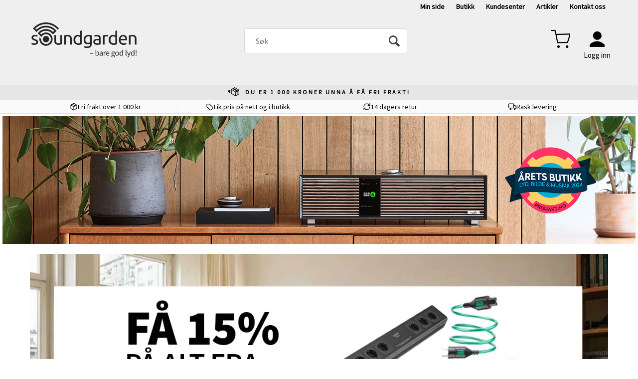

--- FILE ---
content_type: text/html; charset=utf-8
request_url: https://soundgarden.no/
body_size: 52300
content:


<!doctype html>

<html id="htmlTag" lang= "no">
<head id="ctl00_Head1"><meta http-equiv="X-UA-Compatible" content="IE=edge" /><meta charset="UTF-8" /><meta name="format-detection" content="telephone=no" /><meta name="viewport" content="width=device-width, initial-scale=1, shrink-to-fit=no"><title>Soundgarden - Bare god lyd</title><link id="ctl00_LnRss" rel="alternate" type="application/rss+xml" title="Produktnyheter" href="/WebPages/produkt/rss.aspx" /><script id="mcjs">!function(c,h,i,m,p){m=c.createElement(h),p=c.getElementsByTagName(h)[0],m.async=1,m.src=i,p.parentNode.insertBefore(m,p)}(document,"script","https://chimpstatic.com/mcjs-connected/js/users/1c3e11c92815b92e5bfdf8456/3d861ac8fe5c1b11964285b74.js"); </script><script id="itx-plugin" charset="utf-8" src="https://services14.itxuc.com/plugins/plugin.js?tokenv2=c94c403bef50abedb0ae41e062470e2c&rcntrl=1408411&ccntrl=60000245&useCorp=60000246"></script><style>@import url(https://fonts.googleapis.com/css2?family=Source+Sans+Pro&display=swap);</style> <meta name="facebook-domain-verification" content="th2o51ug3ik00r1n5wkgoyl5sqxr1i" /><link rel="icon" type="image/png" sizes="16x16" href="/css/Cust/Images/Soundgarden/favicon-16x16.png">
<link rel="icon" type="image/png" sizes="32x32" href="/css/Cust/Images/Soundgarden/favicon-32x32.png">
<link rel="apple-touch-icon" sizes="60x60" href="/css/Cust/Images/Soundgarden/apple-icon-60x60.png">
<link rel="apple-touch-icon" sizes="120x120" href="/css/Cust/Images/Soundgarden/apple-icon-120x120.png">
<link rel="apple-touch-icon" sizes="144x144" href="/css/Cust/Images/Soundgarden/apple-icon-144x144.png">
<link rel="icon" type="image/png" sizes="192x192" href="/css/Cust/Images/Soundgarden/android-icon-192x192.png">
<link rel="manifest" href="/css/Cust/Images/Soundgarden/manifest.json">
<meta name="msapplication-TileColor" content="#ffffff"><meta name="msapplication-TileImage" content="/css/Cust/Images/Soundgarden/ms-icon-144x144.png">
<meta name="theme-color" content="#ffffff">
<script type="text/javascript" src="https://try.abtasty.com/974b77f73e206f4b6ee12c89f6e94033.js"></script><script type="text/javascript" src="https://pixel.metamanager.io/mm.js?id=MMP-0LEHB7V" ></script>
<script type="text/javascript">
	WebFontConfig = {
		
			google: {
				families: ['Roboto:300,400,500,700:latin']
			},
		
    };

	(function(d) {
	            var wf = d.createElement('script'), s = d.scripts[d.scripts.length - 1];
	            wf.src = 'https://ajax.googleapis.com/ajax/libs/webfont/1.6.26/webfont.js';
	            wf.async = true;
	            s.parentNode.insertBefore(wf, s);
	        
	})(document); 


</script>

	<!-- GTM Data Layer -->
	<script>
	    window.dataLayer =  window.dataLayer ||  [];
	</script>

	
		<script>
		    dataLayer.push({             
                'IsSpider': 'True',
		        'loggedIn': 'False',
                'customerType': 'Privat',
                'PriceIncVat': 'True',
                'CustomerOrgNbr': '',
		        'EAN': '',
		        'Brand': '',
		        'event': 'home',
		        'customerID': '8000001',
		        'SiteType': 'd',
		        'RetailPrice': '',
		        'BreadCrumb': 'Soundgarden - Bare god lyd',
                'CustomerGroup': '',
		        'PaymentMethod': '',
		        'ProductID': '',
		        'ProductAltId': '',
		        'AllProductIds': [],
                'TransactionData': [ ]
                
		    });
        </script>
	
		
			<script>
			    dataLayer.push({
			        'ecomm_pagetype': 'home',
			        'ecomm_pcat': '',
			        'ecomm_pname': '',
			        'ecomm_pvalue': '',
			        'ecomm_totalvalue': '',
			        'ecomm_prodid': '' 
			    });
			</script>
		
		<script>
            dataLayer.push({
                'email': '',
                'FirstName': '',
                'Surname': '',
                'CompanyName': '',
                'ContactId': '',
                'CustomerOrgNbr': '',
                'PrivatePhoneNo': '',
                'DirectPhoneNo': ''
            });
        </script>
    
		<script>
            dataLayer.push({
                'Email_SHA256': '',
                'FirstName_SHA256': '',
                'Surname_SHA256': '',
                'CompanyName_SHA256': '',
                'PrivatePhoneNo_SHA256': '',
                'DirectPhoneNo_SHA256': ''
            });
        </script>
    

	<!-- GA4 dataLayer-->

    

	<!-- Google Tag Manager container script-->
	<noscript><iframe src="//www.googletagmanager.com/ns.html?id=GTM-W2ZH5B"
	                  height="0" width="0" style="display: none; visibility: hidden"></iframe></noscript>
	<script>
        
        const formHead = document.querySelector('head');
       

        formHead.addEventListener('readyForGtm', function(){
        
        (function(w, d, s, l, i) {
                    w[l] = w[l] || [];
                    w[l].push({
                        'gtm.start':
	                new Date().getTime(),

                event: 'gtm.js'
	        });
	        var f = d.getElementsByTagName(s)[0],
                j = d.createElement(s),
                dl = l != 'dataLayer' ? '&l=' + l : '';
            j.async = true;
	        j.src =
	            '//www.googletagmanager.com/gtm.js?id=' + i + dl;
            
	        f.parentNode.insertBefore(j, f);
	    })(window, document, 'script', 'dataLayer', 'GTM-W2ZH5B');
            });

        
    </script>

	<!-- End Google Tag Manager -->

<link href="/dist/js/767.429a988b7468a2e306d4.css" rel="stylesheet" type="text/css" /><link href="/dist/js/main-styles.4cd52369d3da3f01b369.css" rel="stylesheet" type="text/css" /><link href="/dist/js/master-theme-styles-d4.b2a35af2790c6b53bc7d.css" rel="stylesheet" type="text/css" /><link href="/api/stylesheet/combined/SoundgardenD4.css?version=228" rel="stylesheet" type="text/css" /><meta name="description" content="I Soundgarden er vi eksperter på lydprodukter og alt som hører til. Vi er stolte av å tilby markedets beste utvalg" /><meta name="keywords" content="hifi, stereoanlegg, hi-fi, hi fi,,Soundgarden - Bare god lyd" /><link rel="canonical" href="https://soundgarden.no" /></head>
<body id="ctl00_MyBody" class=" hold-transition body-out mc-filter-left layoutver4 lang-1 mobilemenu-xs use-sticky-header use-sticky-smallcart sort-filter listtype-grid mode-normal soundgarden-no customer-private body-default page-id-1006001  department-id-1006001 body-menu-level-0 search-expanded pagetype-Start d4-immediate-loading login-type-  not-logged-in img-module-ver-1 ">
    <div id="cache-refresh-portal"></div>
<script type="text/javascript">
        window.D4LinkArraySetup = [];
        window.D4AiActive = true;
        window.D4AiRegisterStats = false;
    </script>
<script src="/scripts/web-4.0.js?v=sSlfIStff5-SS_QHeXKvwUw2iQHbL0S2fHRAZpTDq_A1"></script>


<div id="d-size" class="hidden" data-size="lg" data-size-set="False"></div>

<div id="hidden-nodeid" style="visibility: hidden; height: 0px;">
    1006001
</div>
<div id="hidden-search-url" style="visibility: hidden; height: 0px;">/search</div>
<div id="hidden-theme" style="visibility: hidden; height: 0px;">
    SoundgardenD4
</div>
<div id="hidden-images-sizes" style="visibility: hidden; height: 0px;">
    <script language="javascript" type="text/javascript">var _imageSizeList = new Array(32,64,128,256,480,768,992,1200);</script>
</div>

<!--Update icon start-->
<div id="UpdateIcon" style="display: none;" class="UpdateControlModal">
    <div class="UpdateControlModalContent2"></div>
</div>


<div id="rhs-popup-sidebar"></div>
<div id="center-tiny-popup"></div>
<span id="backorder-popup-parent"></span>
<div id="o-wrapper" class="o-wrapper">

<form name="form1" method="post" action="./" id="form1">
<div>
<input type="hidden" name="__EVENTTARGET" id="__EVENTTARGET" value="" />
<input type="hidden" name="__EVENTARGUMENT" id="__EVENTARGUMENT" value="" />

</div>

<script type="text/javascript">
//<![CDATA[
var theForm = document.forms['form1'];
if (!theForm) {
    theForm = document.form1;
}
function __doPostBack(eventTarget, eventArgument) {
    if (!theForm.onsubmit || (theForm.onsubmit() != false)) {
        theForm.__EVENTTARGET.value = eventTarget;
        theForm.__EVENTARGUMENT.value = eventArgument;
        theForm.submit();
    }
}
//]]>
</script>



<script type="text/javascript">
//<![CDATA[
PageLoad(true);InitializeRoyalSliderInAds();//]]>
</script>

    <input type="hidden" name="ctl00$EnsureGaiaIncludedField" id="ctl00_EnsureGaiaIncludedField" /><!-- Ikke fjern denne. Alle sider må minst inneholde 1 gaiakomponent så lenge vi bruker gaia-->
    
<div class="modal fade" id="center-popup" tabindex="-1" role="dialog" aria-labelledby="center-popup" aria-hidden="true">
	<div class="modal-dialog modal-lg">
		<div class="modal-content">
            <div class="lightbox-close" onclick="PubSub.publish(mcWeb.lightbox.events.onHideLightbox);" ></div>	      
			<div class="modal-body">
					<div id="refresh-center" class="refresh-center" style="display: none">
						<div class="refresh-center-item">
							<div class="refresh-center-ico"><i class="icon-spinner animate-spin"></i></div>
							<div class="refresh-txt">
								Oppdaterer, vennligst vent...
							</div>
						</div>
					</div>
				<div id="lightbox-placeholder" class="center-placeholder"></div>
				<div id="lightbox-placeholder2" class="center-placeholder"></div>
			</div>
		</div>
	</div>
</div>

<script language="javascript" type="text/javascript">
	jQuery(function () { mcWeb.hash.init(); });
</script>

    
    


<div id="InstSearchDiv" style="position:absolute; z-index:110;display: none;" class="stop-ajax-rendering">
		<div class="InstantSearch">
		    <div class="resultcolumn">
				<div  class="d4-instant-search-other-hits" data-bind="visible: OtherSearchesText().length > 0">
                    <h3 class="d4-instant-search-divider" data-bind="text: OtherSearchesText"></h3>
                </div>
                <div class="d4-instant-search-products" data-bind="visible: products().length > 0">
                    <h3 class="d4-instant-search-divider">Produkter</h3>
			        <table>
				        <tbody data-bind="template: { name: 'searchresult-template', foreach: products }, visible: products != null && products().length > 0">
				        </tbody>
					        <tfoot>
						        <tr data-bind="visible: TotalHits() > 0">
							        <td colspan="2" class="italic">
								        Totalt antall treff:&nbsp;<span data-bind="text: TotalHits"></span>  
							        </td>

                                    <td colspan="2" class="italic">
								        <a data-bind="event: {click:mcWeb.instantSearch.doSearch}" >Se hele resultatet...&nbsp;</a>  
							        </td>
						        </tr>
				        </tfoot>
			        </table>
                </div>
                <div  class="d4-instant-search-cat" data-bind="visible: ShowCategories()">
                    <h3 class="d4-instant-search-divider">Kategorier</h3>
                    <div data-bind="template: { name: 'searchresult-cat-template', foreach: categories }"></div>
                </div>
                <div class="d4-instant-search-brands" data-bind="visible: ShowBrands()">
                    <h3 class="d4-instant-search-divider">Merker</h3>
                     <div data-bind="template: { name: 'searchresult-brand-template', foreach: brands }"></div>
                </div>

                <div class="d4-instant-search-brands" data-bind="visible: ShowBrandNames()">
                    <h3 class="d4-instant-search-divider">Merkenavn</h3>
                     <div data-bind="template: { name: 'searchresult-brandname-template', foreach: brandnames }"></div>
                </div>

		        <div class="d4-instant-search-articles" data-bind="visible: ShowArticles() && TotalArticleHits() > 0 && ! ShowArticlesRHS()">
		            <h3 class="d4-instant-search-divider">Artikler</h3>
		            <div data-bind="template: { name: 'searchresult-article-template', foreach: articles }"></div>
		            Antall artikler funnet:&nbsp;<span data-bind="text: TotalArticleHits"></span>  
		        </div>
		    </div>
            <div class="instant-search-preview-column">
                <div class="d4-instant-search-preview d4-instant-search-loadbyajax" data-bind="visible: ShowPreview()">
                    <div id="ctl00_InstSrch_WPAInstantSearchPreview_Pnl2" class="load-first">

</div>

<div id="A100798" class="load-later   is-system-area"><div id="Field_InstantSearchProductPreview8680_0" class=" NoSlide web-pub-field container field-container-8680  readonly layout-d4_x1" data-field-id="8680" data-popup="0" data-popup-plc="0" data-lt="53" data-sf="0">
	<div class="row">
		<div id="A100798F8680N1006001" class="ajax-field inner-layout-container loaded" data-use-specific-layout="False" data-plid="0" data-area-id="InstantSearchProductPreview" data-field-id="8680" data-userkey="8680" data-node-id="1006001" data-manufacturerid="0" data-loaded-status="True" data-layoutid="120029" data-sf="0" data-listing-type="53" data-fieldcontainerid="8680">

		</div>
	</div>
</div></div>


                </div>
		        <div class="d4-instant-search-accessories d4-instant-search-loadbyajax" data-bind="visible: ShowAccessories">
		            <h3 class="d4-instant-search-divider">Tilbehør</h3>
		            <div id="ctl00_InstSrch_WPAInstantSearchAccessories_Pnl2" class="load-first">

</div>

<div id="A100799" class="load-later   is-system-area"><div id="Field_InstantSearchProductAccessories8681_0" class=" NoSlide web-pub-field container field-container-8681  readonly layout-d4_x4" data-field-id="8681" data-popup="0" data-popup-plc="0" data-lt="3" data-sf="0">
	<div class="row">
		<div id="A100799F8681N1006001" class="ajax-field inner-layout-container loaded" data-use-specific-layout="False" data-plid="0" data-area-id="InstantSearchProductAccessories" data-field-id="8681" data-userkey="8681" data-node-id="1006001" data-manufacturerid="0" data-loaded-status="True" data-layoutid="120032" data-sf="0" data-listing-type="3" data-fieldcontainerid="8681">

		</div>
	</div>
</div></div>


                </div>
		        <div class="d4-instant-search-alternatives d4-instant-search-loadbyajax" data-bind="visible: ShowAlternatives">
		            <h3 class="d4-instant-search-divider">Alternativer</h3>
		            <div id="ctl00_InstSrch_WPAInstantSearchAlternative_Pnl2" class="load-first">

</div>

<div id="A100800" class="load-later   is-system-area"><div id="Field_InstantSearchProductAlternatives8682_0" class=" NoSlide web-pub-field container field-container-8682  readonly layout-d4_x4" data-field-id="8682" data-popup="0" data-popup-plc="0" data-lt="2" data-sf="0">
	<div class="row">
		<div id="A100800F8682N1006001" class="ajax-field inner-layout-container loaded" data-use-specific-layout="False" data-plid="0" data-area-id="InstantSearchProductAlternatives" data-field-id="8682" data-userkey="8682" data-node-id="1006001" data-manufacturerid="0" data-loaded-status="True" data-layoutid="120032" data-sf="0" data-listing-type="2" data-fieldcontainerid="8682">

		</div>
	</div>
</div></div>


                </div>

                <div class="d4-instant-search-articles d4-instant-search-loadbyajax" data-bind="visible: ShowArticlesRHS">
		            <h3 class="d4-instant-search-divider">Artikler</h3>
		            <div id="ctl00_InstSrch_WPAInstantSearchArticles_Pnl2" class="load-first">

</div>

<div id="A100836" class="load-later  is-advanced-area "></div>


                    Antall artikler funnet:&nbsp;<span data-bind="text: TotalArticleHits"></span>  
                </div>
            </div>
            
		    <script type="text/html" id="searchresult-article-template">
		        <span class="d4-instant-search-article">
		            <a class="NoUnderLine" data-bind="attr:{ href: ArticleLink, tabindex: TabIndex}">
		                <span  data-bind="html: ArticleTitle"></span>
		            </a>
		        </span>
		    </script>
            
		    <script type="text/html" id="searchresult-cat-template">
                <span class="d4-instant-search-category">
                    <a class="NoUnderLine" data-bind="attr:{ href: CatLink, tabindex: TabIndex}">
                        <span  data-bind="html: CatName"></span>(<span  data-bind="text: CatCount"></span>)
                    </a>
                </span>
            </script>
            
		    <script type="text/html" id="searchresult-brand-template">
		        <span class="d4-instant-search-brand">
		            <a class="NoUnderLine" data-bind="attr:{ href: BrandLink, tabindex: TabIndex}">
		            <span  data-bind="html: BrandName"></span>(<span  data-bind="text: BrandCount"></span>)
		          </a>
                </span>
		    </script>

            <script type="text/html" id="searchresult-brandname-template">
		        <span class="d4-instant-search-brand">
		            <a class="NoUnderLine" data-bind="attr:{ href: BrandLink, tabindex: TabIndex}">
		            <span  data-bind="html: BrandName"></span>
		          </a>
                </span>
		    </script>

			<script type="text/html" id="searchresult-template">
				<tr data-bind="css: { 'active': $parent.CurrentPlid() == ProduktLagerID}">
					<td class="Left">
						<div class="ProduktImg" data-bind="html: ImageTag"></div>
					</td>
					<td>
						<a class="NoUnderLine" data-bind="attr:{ href: ProduktLink, tabindex: TabIndex}, event: {mouseover:$parent.PreviewCurrentProduct}">
							<span data-bind="html: ProduktDesc1"></span><br />
							<span  data-bind="html: ProduktDesc2"></span>
						</a>
					</td>
                    <td>
                        <span class="bold" data-bind="html: Price"></span>
                    </td>
                    <td>
                        <button type="button" class="btn btn-default preview-button" title="Quick View+" data-bind="event: {click:$parent.PreviewCurrentProduct}" ><i class="glyphicon glyphicon-info-sign"></i></button>
                    </td>
				</tr>    
			
		    </script>

		</div>
	</div> 
		
	
  
	


    <div class="wrapper">

        

        <!-- Content Wrapper. Contains page content -->
        <div class="content-wrapper">
            <header class="headroom header--fixed hide-from-print  m-header-dock" role="banner">


                <div class="container header-inner">
                    <div class="row">

                        


                        
                            <div class="top-menu">
                                

<div class="TopMenu">

	
			<h3 class="TopMenuItem nid-2008639">
				
				

				<a class='InfoMenu '
				  style=''
					href='/kundesenter/minside' 
					target='_blank'
					title='Min side'
				>Min side</a>
			</h3>
		<img id="ctl00_CPHDptMnu_ctl00_RepeaterProductMenu_ctl01_ImageSepImg" class="ImageSepImg" src="App_Themes/Demonstrare4Dummy/Images/SeperatorArrow.gif" alt="|" style="border-width:0px;" />
			<h3 class="TopMenuItem nid-2008640">
				
				

				<a class='InfoMenu '
				  style=''
					href='/butikker/soundgarden-forus' 
					target='_blank'
					title='Butikk'
				>Butikk</a>
			</h3>
		<img id="ctl00_CPHDptMnu_ctl00_RepeaterProductMenu_ctl03_ImageSepImg" class="ImageSepImg" src="App_Themes/Demonstrare4Dummy/Images/SeperatorArrow.gif" alt="|" style="border-width:0px;" />
			<h3 class="TopMenuItem sid-1000007">
				
				

				<a class='InfoMenu '
				  style=''
					href='/kundesenter' 
					target='_self'
					title='Se din ordrehistorikk, v&#229;re kundel&#248;fter og kj&#248;psbetingelser'
				>Kundesenter</a>
			</h3>
		<img id="ctl00_CPHDptMnu_ctl00_RepeaterProductMenu_ctl05_ImageSepImg" class="ImageSepImg" src="App_Themes/Demonstrare4Dummy/Images/SeperatorArrow.gif" alt="|" style="border-width:0px;" />
			<h3 class="TopMenuItem nid-2008768">
				
				

				<a class='InfoMenu '
				  style=''
					href='/artikler' 
					target='_self'
					title='Artikler - tips og triks'
				>Artikler</a>
			</h3>
		<img id="ctl00_CPHDptMnu_ctl00_RepeaterProductMenu_ctl07_ImageSepImg" class="ImageSepImg" src="App_Themes/Demonstrare4Dummy/Images/SeperatorArrow.gif" alt="|" style="border-width:0px;" />
			<h3 class="TopMenuItem nid-2015333">
				
				

				<a class='InfoMenu '
				  style=''
					href='https://soundgarden.no/kundesenter/kontakt-oss' 
					target='_blank'
					title='Kontakt oss'
				>Kontakt oss</a>
			</h3>
		

	
	
</div>

                            </div>
                        

                        <div style="clear: both"></div>

                        <a class="header-logo" href="/" ><img class="HeaderLogo" src="/App_Themes/MASTER/images/1px_transparent.png" alt="Tilbake til forsiden!" ></a>

                        <div class="header-main ">

                            
                                <div class="login-container">
                                    

<div class="login-details">
    <a id="customerServiceLink" class="kundersenterIcon" rel="nofollow" href="/kundesenter"></a>
    <a id="loginuser" class="LoginUserInfo" href="/kundesenter"></a>
    
</div>
<div id="loginout-content" class="LogInButtonContainer" ><a id="loginout" class="LogInButton" href="#login">Logg inn</a>
</div>

                                </div>
                            
                            <div id="m-search">
                                <i class="icon-search"></i>
                            </div>

                            <div class="small-cart-onpage">
                                <div id="smallcart-page"><div class="smallcart-content"><div id="mcweb-cartsmall-cartsmall" class="knockout-bind">
	



<div class="cart-small-links cart-small-favorite pull-right col-xs-12">


    <div class="cart-small-fav" data-bind="visible: (favoriteCount() > -1 && isVisible())" style="display: none;">
        <a class="btn-fav-cart btn btn-link" data-bind="attr: { href: favoriteCartUrl }">
            <i class="glyphicon " data-bind="css: { 'glyphicon-heart-empty heart-empty': favoriteCount() < 1, 'glyphicon-heart heart-full': favoriteCount() > 0 }"></i>
            <span class="fav-cart-text" data-bind="visible: favoriteCount() > 0, text: favoriteCount()"></span>
        </a>
    </div>
    

    <div class="cart-small" data-bind="css: { 'btn-group': cartItems().length > 0 }">
        <!-- EJ 133650 : Removed data-trigger="focus", causes problems with CNET -->
        <a tabindex="0" class="cart-small-trigger btn btn-default" data-bind="visible: cartItems().length >= 0, css: { 'cart-small-has-item': cartItems().length > 0 }, popover: { html: true, titleid: 'small-cart-title', contentid: 'small-cart-content', contentClass: 'cart-small-popover' + (OrderbookActive ? ' cart-small-orderbook' : '') }"
            style="display: none;">

            <span class="cart-small-icon">
                <i class="icon-basket" data-bind="visible: isVisible()" style="display: none;"></i>
            </span>

            <span class="cart-small-empty" data-bind="visible: (cartItems().length < 1 && isVisible() && isCartItemsSet() && OrderbookDate() == '')" style="display: none;">
                Ingen varer i handlevognen
            </span>
            <span class="cart-small-empty" data-bind="visible: (cartItems().length < 1 && isVisible() && isCartItemsSet() && OrderbookDate() != '')" style="display: none;">
                Ingen varer i ordreboka
            </span>
            <span class="cart-small-empty" data-bind="visible: (cartItems().length < 1 && isVisible() && isCartItemsSet() && OrderbookDate() != '' && orderbooks() != null && orderbooks().length > 0), text: cartName" style="display: none;"></span>

            <span class="cart-small-load" data-bind="visible: !isVisible()">
                <i class="icon-spinner animate-spin"></i>
            </span>
            <span class="cart-small-items" data-bind="visible: (cartItems().length > 0 && isVisible())" style="display: none;">
                <span class="cart-small-count" data-bind="text: itemCount()"></span>
                <span class="cart-small-product" data-bind="visible: (itemCount() == 1 && isVisible())">
                    produkt
                </span>
                <span class="cart-small-product" data-bind="visible: (itemCount() > 1 && isVisible())">
                    produkter
                </span>

                <span class="cart-small-product-txt" data-bind="css: { 'inkvat': chkPriceIncExVat() }">
                    <!-- ko if: (!chkPriceIncExVat() && !showLeasingCosts()) -->
                    <span class="small-cart-before-sum">(</span><!--ko text: priceTotalProductExVatLessDiscounts  --><!--/ko--><span class="small-cart-after-sum">)</span>
                    <!-- /ko -->
                    <!-- ko if: (chkPriceIncExVat() && !showLeasingCosts()) -->
                    <span class="small-cart-before-sum">(</span><!--ko text: priceTotalProductInkVatLessDiscounts --><!--/ko--><span class="small-cart-after-sum">)</span>
                    <!-- /ko -->
                    <!-- ko if: showLeasingCosts() -->
                    <span class="small-cart-before-sum">(</span><!--ko text: LeasingTermAmountExVat  --><!--/ko--><span class="small-cart-after-sum">)</span>                  
                    <!-- /ko -->
                </span>
            </span>

            <span class="cart-small-togle-icon" data-bind="visible: cartItems().length > 0, css: { 'cart-small-togle-open': popoverOpen() }" style="display: none;">
                <span class="caret"></span>
            </span>

        </a>
        <a class="cart-small-goto-checkout btn btn-primary" data-bind="click: onClickGoToCheckout, visible: cartItems().length > 0" style="display: none;">
            <span>Til kassen</span>
        </a>
    </div>


    <div id="small-cart-title" class="cart-small-trigger-title hide">
        <div class="close" aria-label="Close" data-bind="click: $root.onClose"><span aria-hidden="true">&times;</span></div>
        <div data-bind="visible: orderbooks().length > 0" class="btn-group" role="group" aria-label="...">
            <button type="button" class="btn btn-default" data-bind="event: { click: doShowActiveCart }, css: { active: !showOrderbookSummary() } ">
                Aktiv leveringsdato
            </button>
            <button type="button" class="btn btn-default" data-bind="event: { click: doShowOrderbookSummary }, css: { active: showOrderbookSummary() } ">
                Leveringsdatoer
            </button>
        </div>
        <div class="row">
            <div class="pull-left" data-bind="visible: !showOrderbookSummary()">
                <span data-bind="visible: orderbooks().length == 0">
                    Handlevogn
                </span>
            </div>
            <div class="pull-right" data-bind="visible: cartItems().length > 0 && !showOrderbookSummary()" style="display: none;">
                <!--ko text: itemCount() -->
                <!--/ko-->
                varer i handlevognen
                <span data-bind="visible: orderbooks().length > 0, text: displayDate "></span>
            </div>
        </div>
    </div>
    <div class="cart-small-trigger-content hide" id="small-cart-content">
        <div class="panel-body">
            <div class="row">
                <div class="pull-left col-xs-12" data-bind="visible: !showOrderbookSummary()">
                    <div data-bind="visible: orderbooks().length > 0">
                        <div class="dropdown">
                            <button class="btn btn-default dropdown-toggle" type="button" id="ddl-carts" data-toggle="dropdown" aria-haspopup="true" aria-expanded="true">
                                <span data-bind="text: displayDate"></span><span class="caret"></span>
                            </button>
                            <ul class="dropdown-menu" aria-labelledby="ddl-carts">
                                <!-- ko template: { name: 'orderbook-list-template', foreach: orderbooks} -->
                                <!-- /ko -->
                            </ul>
                        </div>
                    </div>
                </div>
            </div>
            <div data-bind="visible: !showOrderbookSummary()" class="cart-small-orderbook-summary">
                <!-- ko template: { name: smallCartItemTemplate(), foreach: cartItemsToShow} -->
                <!-- /ko -->
                <a href="#" data-role="none" data-ajax="false" class="cart-show-all-items cart-small-tocart" data-bind="click: onClickGoToCart, visible: (cartItems().length > 0 && numberOfItemsToShow() > 0 && cartItems().length > numberOfItemsToShow())">
                    Klikk her for å se alle
                </a>

                <div class="small-cart-empty-items" data-bind="visible: cartItems().length < 1">
                    Handlevognen er tom.
                </div>

            </div>

            <div class="cart-small-orderbook-summary" id="small-cart-orderbook-summary" data-bind="visible: showOrderbookSummary()"></div>
        </div>
        <div class="panel-footer" data-bind="visible: !showOrderbookSummary()">
            <div class="row cart-small-footer">
                <div class="row">
                    <div class="form-inline col-xs-5">
                        <div class="checkbox cart-small-vat" data-bind="visible: showIncVatCheckbox">
                            <label>
                                <input id="price-inc-ex-vat" type="checkbox" name="price-inc-ex-vat" value="" data-bind="checked: chkPriceIncExVat, click: $root.onClickVat.bind($root), enable:!disableIncExVatChange ">
                                Priser inkl. mva.
                            </label>
                        </div>
                        <div class="checkbox cart-small-vat" data-bind="visible: showPriceDisplayControls">
                            <label>
                                <input type="checkbox" name="price-show-veil-pris" value="" data-bind="checked: chkShowVeilPris, click: $root.onClickVeil.bind($root), visible: showPriceDisplayControls">
                                Før: 
                            </label>
                        </div>
                        <div class="checkbox cart-small-vat" data-bind="visible: showPriceDisplayControls">
                            <label>
                                <input type="checkbox" name="price-hide-customer-price" value="" data-bind="checked: chkHideCustomerPice, click: $root.onClickHideCustomerPrice.bind($root)">
                                Skjul Netto
                            </label>
                        </div>
                    </div>
                    <div class="col-xs-7 cart-small-total" data-bind="visible: cartItems().length > 0" style="display: none;">
                        <div class="cart-small-total-txt pull-right">

                            <div data-bind="visible: showLeasingCosts">
                                <span class="cart-small-total-txt-1">
                                    Totalt eks. mva
                                </span>
                                <span class="cart-small-total-exvat" data-bind="text: LeasingTermAmountExVat"></span>

                                <span class="cart-small-orpaynow-txt">
                                    Eller kjøp nå for
                                </span>
                                <span class="cart-small-orpaynow-total" data-bind="visible:smallCartFees, click: switchToPayNow">
                                    <span class="cart-small-total-exvat" data-bind="visible: (!chkPriceIncExVat() && invoiceFee()), text: priceTotal"></span>
                                    <span class="cart-small-total-inkvat" data-bind="visible: (chkPriceIncExVat() && invoiceFee() && summarySumAfterCostReductionsIncVat().length <= 0), text: priceTotalInkVat"></span>
                                <span class="cart-small-total-inkvat" data-bind="visible: (chkPriceIncExVat() && invoiceFee() && summarySumAfterCostReductionsIncVat().length > 0), text: summarySumAfterCostReductionsIncVat"></span>
                                </span>
                                <span class="cart-small-orpaynow-total" data-bind="visible:!smallCartFees, click: switchToPayNow">
                                    <span class="cart-small-total-exvat" data-bind="visible: (!chkPriceIncExVat()), text: priceTotalProducts"></span>
                                    <span class="cart-small-total-inkvat" data-bind="visible: (chkPriceIncExVat() && summarySumAfterCostReductionsIncVat().length <= 0), text: priceTotalProductsInkVat"></span>
                                    <span class="cart-small-total-inkvat" data-bind="visible: (chkPriceIncExVat() && summarySumAfterCostReductionsIncVat().length > 0), text: summarySumAfterCostReductionsIncVat"></span>
                                </span>
                                
                            </div>

                            

                            <div id="ctl00_CartSmall1_ctl00_ctl02_NoFees" data-bind="visible: doNotShowLeasingCosts">
                                <!-- Total without Fee Start -->
                                <span class="cart-small-total-txt-1" data-bind="visible: !chkPriceIncExVat()">
                                    Totalt eks. mva
                                </span>
                                <span class="cart-small-total-exvat" data-bind="visible: (!chkPriceIncExVat()), text: priceTotalProducts"></span>

                                <!-- InkVat -->
                                <span class="cart-small-total-txt-1" data-bind="visible: chkPriceIncExVat() ">
                                    Totalt ink. mva
                                </span>
                                <span class="cart-small-total-inkvat" data-bind="visible: (chkPriceIncExVat() && summarySumAfterCostReductionsIncVat().length <= 0), text: priceTotalProductsInkVat"></span>
                                <span class="cart-small-total-inkvat" data-bind="visible: (chkPriceIncExVat() && summarySumAfterCostReductionsIncVat().length > 0), text: summarySumAfterCostReductionsIncVat"></span>
                                
                                <span class="cart-small-or-leasing-txt" data-bind="visible: (LeasingTermAmountExVat().length > 0)">
                                    Eller leasing for
                                </span>
                                <span class="cart-small-total-leasing-cost" data-bind="text: LeasingTermAmountExVat, click: switchToLeasing"></span>
                                
                                <!-- Total without Fee  End -->
                                
                            </div>
                        </div>
                        <div class="cart-small-total-discount pull-right" data-bind="visible: giftVoucherUsedValue() !== null && giftVoucherUsedValue().length > 0">
                        
                            <span class="cart-small-total-discount-txt" data-bind="visible: chkPriceIncExVat">
                                    Kampanjefradrag
                                </span>
                            <span class="cart-small-total-discount-value" data-bind="visible: chkPriceIncExVat(), text: giftVoucherUsedValue"></span>
                            <span class="cart-small-total-discount-txt" data-bind="visible: !chkPriceIncExVat()">
                                    Kampanjefradrag
                                </span>
                            <span class="cart-small-total-discount-value" data-bind="visible: !chkPriceIncExVat(), text: giftVoucherUsedValueExVat"></span>                            
                        </div>         
                        <div class="cart-small-total-discount pull-right" data-bind="visible: giftVoucherUsedValue() !== null && giftVoucherUsedValue().length > 0">
                            <span class="cart-small-total-after-discount-txt" data-bind="visible: chkPriceIncExVat()">
                                    Totalt eks. fradrag
                            </span>
                            <span class="cart-small-total-after-discount-txt" data-bind="visible: !chkPriceIncExVat()">
                                    Total eks. fradrag
                            </span>
                            <span class="cart-small-total-after-discount-value" data-bind="visible: chkPriceIncExVat(), text: priceTotalProductInkVatLessDiscounts"></span>
                            <span class="cart-small-total-after-discount-value" data-bind="visible: !chkPriceIncExVat(), text: priceTotalProductExVatLessDiscounts"></span>
                        </div>
                    </div>
                </div>

                <div class="row cart-small-button">
                    <div class="col-xs-6" data-bind="visible: showGoToCart" style="display: none;">
                        <a href="#" data-role="none" data-ajax="false" class="btn btn-default btn-block cart-small-tocart" data-bind="click: onClickGoToCart, visible: (cartItems().length > 0)">
                            Til handlevogn
                            <span data-bind="visible: orderbooks().length > 0 && OrderbookDate() != null && OrderbookDate().length > 0, text: displayDate"></span>
                        </a>
                    </div>
                    <div class="col-xs-6" data-bind="visible: showGoToCheckout" style="display: none;">
                        <a href="#" data-role="none" data-ajax="false" class="btn btn-primary btn-block cart-small-tocheckout" data-bind="click: onClickGoToCheckout, visible: (cartItems().length > 0)">
                            Til kassen
                            <span data-bind="visible: orderbooks().length > 0 && OrderbookDate() != null && OrderbookDate().length > 0, text: displayDate"></span>
                        </a>
                    </div>
                </div>
            </div>
        </div>
    </div>
</div>




<script type="text/html" id="orderbook-list-template">
    <li><a href="#" data-bind="css: { 'cart-orderbook-item': true, 'selected': Selected }, attr: { value: WebCartId }, text: DisplayDate, click: $root.onSelectCart" ></a></li>
</script>


<script type="text/html" id="cartsmallitem-template">
    <div class="row cart-small-items">
        <div class="col-xs-8 cart-desc">
            <img data-bind="attr: { src: ProductImage }, click: $root.onClickProductLink" class="img-responsive" />
            <p class="cart-item-header" data-bind="text: ProductDesc1, click: $root.onClickProductLink"></p>
        </div>

        <div class="col-amount-xs col-xs-1">
            <p class="cart-item-quantity" data-bind="text: Quantity"></p>
        </div>

        <div class="col-xs-3 cart-price">
            <p class="col-price">
                <span class="price" data-bind="text: Price1, visible: AmountAfterReductionIncVat().length <= 0"></span>
                <span class="price" data-bind="text: AmountAfterReductionIncVat, visible: AmountAfterReductionIncVat().length > 0"></span>
            </p>
            <p class="col-delete">
                <a href="#" data-bind="click: $root.onClickRemove"><i class="icon-cancel-circled"></i></a>
            </p>
        </div>
        <div class="clearfix col-xs-12">
            <div class="row-line" data-bind="css: { 'last-row': $index() == $parent.cartItems().length - 1 }"></div>
        </div>

    </div>
</script>

<script type="text/html" id="cartsmallitem-leasing-template">
    <div class="row cart-small-items">
        <div class="col-xs-8 cart-desc">
            <img data-bind="attr: { src: ProductImage }, click: $root.onClickProductLink" class="img-responsive" />
            <p class="cart-item-header" data-bind="text: ProductDesc1, click: $root.onClickProductLink"></p>
        </div>

        <div class="col-amount-xs col-xs-1">
            <p class="cart-item-quantity" data-bind="text: Quantity"></p>
        </div>

        <div class="col-xs-3 cart-price">
            <p class="col-price">
                <span class="price" data-bind="text: LeasingTotalCost"></span>
            </p>
            <p class="col-delete">
                <a href="#" data-bind="click: $root.onClickRemove"><i class="icon-cancel-circled"></i></a>
            </p>
        </div>
        <div class="clearfix col-xs-12">
            <div class="row-line" data-bind="css: { 'last-row': $index() == $parent.cartItems().length - 1 }"></div>
        </div>

    </div>
</script>
<script type="text/javascript">jQuery(function () {
loadModule(mcWeb.cartsmall, 'cartsmall', 'mcweb-cartsmall-cartsmall', null, {"IsLoggedIn":false,"ShowCartCollapsed":false,"ShowRemoveCart":false,"ShowContinueShoping":false,"ShowGoToCheckout":true,"ShowLinkTop":false,"ShowAmountsBottom":false,"ShowCartAlteration":false,"ShowMessageToSalesDep":false,"ShowDiscountCode":false,"ShowPriceIncExVat":true,"ShowRemoveButton":false,"ShowCart":false,"ShowInvoiceFee":false,"ShowGoToCart":true,"ShowTotalInkCarrier":false,"ShowShipment":false,"ShowRegistrationType":false,"HrefLogin":null,"InlineEditor":false,"ShowPriceDisplayControls":false,"ShowVeilPrisValue":true,"HideCustomerPriceValue":false,"ShowCartItemInfo":0,"ShowSeparateFraktFakturaCost":false,"NbrOfDecimals":0,"QuantityMaxlength":0,"FavoriteCartUrl":"/mine-favoritter","OfferCartUrl":"/kundesenter/ordrehistorikk/tilbudsstatus","SmallCartItemsToShow":0,"DecimalsQuantity":0,"ShowAddToFavorite":false,"PopupTime":1000,"MinimumSessionTimeoutUponLoginOrPurchase":0,"MaximumSessionTimeoutWhenNotLoggedInAndEmptyCart":0,"SessionEndPopupTime":0,"IsBedrift":false,"QuantityStepValue":0.0,"PackageSizeMode":0,"OrderRefRequired":false,"ShowExternalCheckout":false,"DisableIncExVatChange":false,"HideSomePricesForMport":false,"CampaingVoucherCanDeductSpecialFees":false,"ShowRRP":false,"SmallCartFees":false,"ShowIncVatCheckbox":true,"GiftcardsEnabled":false});
});
</script>
</div></div></div>
                            </div>
                           
                            
<div id="content-special-offers">
    <div>

        <a tabindex="0" class="special-offer-small-trigger btn btn-default" data-trigger="focus"
            data-bind="visible: Offers() >= 0, css: { 'special-offer-small-item': Offers() > 0, 'hidden': Offers() == 0 },
    popoverSpecialOffer: { html: true, titleid: 'special-offers-title', contentid: 'special-offers-content', contentClass: 'special-offers-small-popover' }"
            style="display: none;">
            <span class="glyphicon glyphicon-tags"></span>
            <span class="special-offers-count" data-bind="text: Offers(), visible: (Offers() > 0 && showAutoCampaigns)" style="display: none;"></span>
            <h3 data-bind="visible: (Offers() > 0 && showAutoCampaigns)" style="display: none;">
                <span data-bind="html: Title()"></span>
            </h3>
        </a>
    </div>

</div>
<div class="auto-camp-small hide" id="special-offers-content">
    
<div id="content-auto-camp-AutoCamp" class="Layout3Element special-offers">

<div class="panel panel-default" style="display:none;" id="specialoffers-panel" data-bind="visible: (autoCampaigns().length > 0)">
    <div class="panel-heading" style="display: block">

        <div data-toggle="collapse" data-target="#content-body-auto-camp-AutoCamp" class="panel-title" data-bind="css: { 'collapsed': showSpecialOfferCollapsed() }">
        <div class="row">
            <div class="col-sm-6">
                <div class="cartitem-text">
                    <i class="glyphicon glyphicon-chevron-down" data-bind="visible: isSpecialOfferCollapsed()"></i>
                    <i class="glyphicon glyphicon-chevron-up" data-bind="visible: !isSpecialOfferCollapsed()"></i>

                    <span data-bind="text: autoCampaigns().length + ' '" class="cart-items-count"></span>

                    <span class="">
                        <span class="cart-items-count-text one-item" data-bind="visible: (autoCampaigns().length < 2)">
                            Spesialtilbud
                        </span>
                        <span class="cart-items-count-text more-item" data-bind="visible: (autoCampaigns().length > 1)">
                            Spesialtilbud
                        </span>
                        <span class="cart-items-count-help">
                            (Trykk her for å se spesialtilbud)
                        </span>
                    </span>
                </div>
            </div>
        </div>
        </div>
    </div>

    <div id="content-body-auto-camp-AutoCamp" class="panel-collapse collapse" data-bind="attr: { 'aria-expanded': !showSpecialOfferCollapsed() }, css: { 'in': !showSpecialOfferCollapsed() }">
    <div class="panel-body">
        <div class="campaign-items" style="display: block">

            <!-- ko template: { name: 'autocampaigns-template', foreach: autoCampaigns} -->
            <!-- /ko -->

            <script type="text/html" id="autocampaigns-template">
                <div class="autocamp-item">
                    <div class="camp-img">
                        <a data-bind="attr: { href: ProductLink }">
                            <img data-bind="attr: { src: ProductImage }" alt="" class="img-responsive" />
                        </a>
                    </div>
                    <div class="camp-text">

                        <a data-bind="attr: { href: ProductLink }">
                            <p class="cart-item-header" data-bind="text: ProductDesc1"></p>
                            <p class="cart-item-header2" data-bind="text: ProductDesc2, visible: (ProductDesc2 != null || ProductDesc2.trim().length < 1)"></p>
                        </a>
                        <span data-bind="text: CostDesc "></span>
                    </div>
                    <div class="camp-you-save ">
                        <span class="camp-you-save-label" data-bind="visible: (YouSaveAmount() !== null && YouSaveAmount().trim().length > 0), css: { 'you-save-in-nok': (YouSaveText() !== null && YouSaveText().length > 0) }">
                            <p class="cart-item-header2" data-bind="text: YouSaveText, visible: (YouSaveText() !== null && YouSaveText().trim().length > 0)"></p>
                            <p class="cart-item-header" data-bind="text: YouSaveAmount"></p>
                        </span>
                    </div>
                    <div class="camp-message-progress" data-bind="css: { 'progress-complete': AchievementLevel() == 100 }">
                        <div class="camp-message-progress-outer">


                            <div class="camp-progress">
                                <div class="progress">
                                    <div class="progress-bar progress-bar-success" role="progressbar" aria-valuemin="0" aria-valuemax="100"
                                        data-bind="attr: { 'aria-valuenow': AchievementLevel() }, style: { width: AchievementLevel() + '%' }, css: { 'progress-bar-success': AchievementLevel() == 100, 'progress-bar-info': AchievementLevel() < 100 }">
                                    </div>
                                </div>
                            </div>

                            <div class="camp-message">
                                <span data-bind="text: Message  "></span>
                            </div>
                        </div>
                    </div>
                    <div class="camp-button">
                        <div>
                            <button type="button" class="btn auto-camp-item-add"
                                data-bind="click: $root.onClickSelect, enable: MayBeApplied() && Enabled(), text: ButtonTxt(), css: { 'btn-success': MayBeApplied(), 'btn-default': !MayBeApplied() }, attr: { title: DisabledText }" data-role="none">
                                Velg</button>
                        </div>
                    </div>
                </div>
            </script>
        </div>
    </div>
    </div>

</div>
</div>
</div>
<div class="auto-camp-small hide" id="special-offers-title">
    Dine spesialtilbud
</div>

                            
                            <div class="container-top-menu ">
                                <div class="bar1"></div>
                                <div class="bar2"></div>
                                <div class="bar3"></div>
                            </div>

                            <a href="/" class="home">
                                <i class="icon-left-circled2" aria-hidden="true"></i>
                            </a>

                            


<input type="submit" value="test" style="display: none;" />
<!--Hindrer submit av søk når man trykker enter i antallboksen m.fl. -->

<div id="ctl00_Search1_SearchBox_Srch" class="HeaderSearch">
	

    <script type="text/javascript">
jQuery(function() {
mcWeb.instantSearch.search('ctl00_Search1_SearchBox_InstSearchTB', true)});
</script>
    


    <table border="0" cellpadding="0" cellspacing="0">
        <tr>
            <td class=" main-search-a">                
                <i class="close-instant-search icon-cancel" type="image" id="CloseSearchButton" alt="Lukk" onclick="mcWeb.instantSearch.clearAndFocus('ctl00_Search1_SearchBox_InstSearchTB', event); "></i>
                <input name="ctl00$Search1$SearchBox$InstSearchTB" type="search" id="ctl00_Search1_SearchBox_InstSearchTB" autocomplete="off" placeholder="Søk" onclick="mcWeb.instantSearch.focusOnSearch(event, this);" class="TextBoxSearchDisable main-search-type" autocorrect="off" tabindex="51" onfocus="mcWeb.instantSearch.setSearchBoxCoord(event,this);" spellcheck="false" autocapitalize="off" onfocusout="mcWeb.instantSearch.onFocusOut(event, this);" />
            </td>
            
            <td class="main-search-b">
                
                
                
                    <div class="search-btn" onclick="mcWeb.instantSearch.doSearch(); return false;" TabIndex="100">
                        <span class="search-btn-text">Søk</span>
                        <i class="icon-search"></i>
                   </div>
                
            </td>
        </tr>
    </table>


</div>
<input type="hidden" id="InstSearchX" name="InstSearchX" />
<input type="hidden" id="InstSearchY" name="InstSearchY" />

<script language="javascript" type="text/javascript">

    jQuery(function () {
        mcWeb.instantSearch.load();

        function focusOnSearch(obj) {
            obj.className = "TextBoxSearchEnable main-search-type";
            obj.value = "";
            jQuery("[id$='ctl00_Search1_SearchBox_InstSearchTB']").val("");
        }

        function changeSticky(searchBoxID, stickyCheckBox, panel) {
            if (stickyCheckBox.checked) {
                jQuery(stickyCheckBox).attr('class', 'FixedStickyCheckBox');
                jQuery('#' + panel).attr('class', 'HeaderSearch FixedSearchBox');
                jQuery('#' + searchBoxID).attr('onfocus', 'mcWeb.instantSearch.setSearchBoxCoordFixed(event,this,\'\');');
            } else {
                jQuery(stickyCheckBox).attr('class', '');
                jQuery('#' + panel).attr('class', 'HeaderSearch');
                jQuery('#' + searchBoxID).attr('onfocus', 'mcWeb.instantSearch.setSearchBoxCoord(event,this,\'\');');
            }
        }
    });
</script>


                            <div class="DoNotShowPricesSpan">
                                
                            </div>


                        </div>

                        <div id="ctl00_HeaderPublishAreaContainer" class="HeaderPublishAreaContainer">
	
                            <div id="ctl00_HeaderPublishArea_Pnl2" class="load-first">

	</div>

<div id="A100745" class="load-first  "></div>


                        
</div>

                        <div style="clear: both"></div>
                    </div>
                </div>
            </header>
        
            <div class="menu-container">
                <div class="container menu-inner">
                    <div class="row">
                        <div id="SubMenuArea" class="SubMenuArea ">

                            
                            <div id="menu-placeholder"></div>
                            
                            
                        </div>
                    </div>
                </div>

                

    <div class="free-shipping-counter">
        <span id="ctl00_FriFraktCountDown_LabelFreeFreightCountDownTxt"><p>Du er <span>1 000</span> kroner unna å få FRI FRAKT!</p></span>
    </div>    



            </div>

            <div class="slideshow-container">
                <!-- Publish area right under the departmentmenu -->
                <div id="ctl00_AreaSlidesTopVisible" class="SlideshowContainer">
	
                    <div id="ctl00_WebPubArea1_Pnl2" class="load-first">

	</div>

<div id="A100727" class="load-first  "><div id="Field_SlideshowTop14347_0" class=" NoSlide web-pub-field container-fluid field-container-14347  layout-d4_x1" data-field-id="14347" data-popup="0" data-popup-plc="0" data-lt="0" data-sf="0">
	<div class="row">
		<div id="A100727F14347N1006001" class="ajax-field inner-layout-container loaded" data-use-specific-layout="False" data-plid="0" data-area-id="SlideshowTop" data-field-id="14347" data-userkey="14347" data-node-id="1006001" data-manufacturerid="0" data-loaded-status="True" data-layoutid="120029" data-sf="0" data-listing-type="0" data-fieldcontainerid="14347">
			<div class="WebPubElement pub-static" data-elementid="56915" data-area="SlideshowTop" data-fieldid="14347" data-nodeid="1006001" data-panel-id="Field_SlideshowTop14347_0"><div class="d4-article none d4-article-56915">
				<div class=" StdArticleBox StdArticleBoxLastOnRow">
					<div class="d4-article-body">
						<div aria-label="Butikkfordeler" class="policy-banner" role="region">
<div class="policy-inner">
<div class="policy-item"><svg fill="none" height="16" stroke="currentColor" stroke-linecap="round" stroke-linejoin="round" stroke-width="1.7" viewbox="0 0 24 24" width="16"><path d="M16.5 9.4 7.5 4.21"></path><path d="M21 16V8a2 2 0 0 0-1-1.73l-7-4a2 2 0 0 0-2 0l-7 4A2 2 0 0 0 3 8v8a2 2 0 0 0 1 1.73l7 4a2 2 0 0 0 2 0l7-4A2 2 0 0 0 21 16Z"></path><path d="m3.3 7 8.7 5 8.7-5"></path><path d="M12 22V12"></path></svg>
<div class="policy-title">Fri frakt over 1 000 kr</div>
</div>

<div class="policy-divider"> </div>

<div class="policy-item"><svg fill="none" height="16" stroke="currentColor" stroke-linecap="round" stroke-linejoin="round" stroke-width="1.7" viewbox="0 0 24 24" width="16"><path d="M20.59 13.41 11.59 4.41A2 2 0 0 0 10.17 4H4a1 1 0 0 0-1 1v6.17a2 2 0 0 0 .59 1.41l9 9a2 2 0 0 0 2.83 0l5.17-5.17a2 2 0 0 0 0-2.83Z"></path><path d="M7 7h.01"></path></svg>

<div class="policy-title">Lik pris på nett og i butikk</div>
</div>

<div class="policy-divider"> </div>

<div class="policy-item"><svg fill="none" height="16" stroke="currentColor" stroke-linecap="round" stroke-linejoin="round" stroke-width="1.7" viewbox="0 0 24 24" width="16"><path d="M21 2v6h-6"></path><path d="M3 12a9 9 0 0 1 9-9 9.27 9.27 0 0 1 6.36 2.64L21 8"></path><path d="M3 22v-6h6"></path><path d="M21 12a9 9 0 0 1-9 9 9.27 9.27 0 0 1-6.36-2.64L3 16"></path></svg>

<div class="policy-title">14 dagers retur</div>
</div>

<div class="policy-divider"> </div>

<div class="policy-item"><svg fill="none" height="16" stroke="currentColor" stroke-linecap="round" stroke-linejoin="round" stroke-width="1.7" viewbox="0 0 24 24" width="16"><rect height="13" rx="2" ry="2" width="15" x="1" y="3"></rect><path d="M16 8h4l3 4v4a2 2 0 0 1-2 2h-1"></path><circle cx="6.5" cy="19" r="1.5"></circle><circle cx="18.5" cy="19" r="1.5"></circle><path d="M3 19h3"></path></svg>

<div class="policy-title">Rask levering</div>
</div>
</div>
</div>
<style type="text/css">@keyframes sgPolicyFade{from{opacity:0}to{opacity:1}}.policy-banner{background:#fafafa;border-bottom:1px solid #e0e0e0;padding:3px 0;font-family:system-ui,-apple-system,Segoe UI,Roboto,Ubuntu,Helvetica,Arial,sans-serif;color:#000;display:flex;align-items:center;justify-content:center;box-sizing:border-box}.policy-inner{display:grid;grid-template-columns:1fr auto 1fr auto 1fr auto 1fr;align-items:center;justify-content:center;gap:8px;max-width:88%;width:100%;transform:translateZ(0);will-change:opacity,transform}.policy-item{display:flex;align-items:center;justify-content:center;gap:6px;text-align:center;opacity:1}.policy-divider{width:1px;height:22%;background:#eaeaea;margin:auto}.policy-item svg{flex:0 0 auto;transition:color .25s ease}.policy-item:hover svg{color:#202020}.policy-title{font-weight:500;font-size:14px;line-height:1.15}@media(min-width:769px){.policy-item{opacity:0;animation:sgPolicyFade 1.9s ease-in-out forwards;will-change:opacity;transform:translateZ(0)}}@media(min-width:769px)and(max-width:1024px){.policy-inner{max-width:95%;gap:10px;padding:4px 16px}.policy-title{font-size:13.5px;line-height:1.1}.policy-item svg{width:15px;height:15px}}@media(max-width:768px){.policy-banner{padding:4px 0}.policy-inner{grid-template-columns:repeat(2,1fr);gap:6px 10px;max-width:100%;padding:2px 10px}.policy-item{flex-direction:row;gap:4px}.policy-item svg{width:13px;height:13px}.policy-title{font-size:12px;line-height:1.1;text-align:center}.policy-divider{display:none}}@media(max-width:400px){.policy-inner{gap:4px 8px;padding:2px 6px}.policy-item svg{width:12px;height:12px}.policy-title{font-size:11.5px}}@media(prefers-reduced-motion:reduce){.policy-item{animation:none;opacity:1}}
</style>

					</div>
				</div>
			</div></div>
		</div>
	</div>
</div><div id="Field_SlideshowTop14348_0" class=" NoSlide web-pub-field container-fluid field-container-14348  layout-d4_x1 hidden-xs" data-field-id="14348" data-popup="0" data-popup-plc="0" data-lt="0" data-sf="0">
	<div class="row">
		<div id="A100727F14348N1006001" class="ajax-field inner-layout-container loaded" data-use-specific-layout="False" data-plid="0" data-area-id="SlideshowTop" data-field-id="14348" data-userkey="14348" data-node-id="1006001" data-manufacturerid="0" data-loaded-status="True" data-layoutid="120029" data-sf="0" data-listing-type="0" data-fieldcontainerid="14348">
			<div class="WebPubElement pub-static" data-elementid="56916" data-area="SlideshowTop" data-fieldid="14348" data-nodeid="1006001" data-panel-id="Field_SlideshowTop14348_0"><div class="d4-article none d4-article-56916">
				<div class=" StdArticleBox StdArticleBoxLastOnRow">
					<div class="d4-article-body">
						<p><img alt="Ruark R410 lifestyle bilde i stue banner Soundgarden Prisjakt vinner" src="/userfiles/image/ForsideBanner2024PrisjaktRuark2026_3(2).png" style="width: 100%;"></p>

					</div>
				</div>
			</div></div>
		</div>
	</div>
</div><div id="Field_SlideshowTop9110" class=" NoSlide web-pub-field container field-container-9110  layout-d4_x1 hidden-xs hidden-sm hidden-md hidden-lg hidden-xl" data-field-id="9110" data-popup="0" data-popup-plc="0" data-lt="0" data-sf="0">
	<div class="row">
		<div id="A100727F9110N1006001" class=" rsDefault slides_container ajax-field not-loaded" data-use-specific-layout="False" data-plid="0" data-area-id="SlideshowTop" data-field-id="9110" data-userkey="9110" data-node-id="1006001" data-manufacturerid="0" data-loaded-status="False" data-layoutid="120029" data-sf="0" data-listing-type="0" data-fieldcontainerid="9110">

		</div>
	</div>
</div><div id="Field_SlideshowTop9170" class=" NoSlide web-pub-field container field-container-9170  layout-d4_x1 hidden-xs hidden-sm hidden-md hidden-lg hidden-xl" data-field-id="9170" data-popup="0" data-popup-plc="0" data-lt="0" data-sf="0">
	<div class="row">
		<div id="A100727F9170N1006001" class="ajax-field inner-layout-container not-loaded" data-use-specific-layout="False" data-plid="0" data-area-id="SlideshowTop" data-field-id="9170" data-userkey="9170" data-node-id="1006001" data-manufacturerid="0" data-loaded-status="False" data-layoutid="120029" data-sf="0" data-listing-type="0" data-fieldcontainerid="9170">

		</div>
	</div>
</div><div id="Field_SlideshowTop9189_0" class=" NoSlide web-pub-field container field-container-9189  layout-d4_x1 hidden-sm hidden-md hidden-lg hidden-xl" data-field-id="9189" data-popup="0" data-popup-plc="0" data-lt="0" data-sf="0">
	<div class="row">
		<div id="A100727F9189N1006001" class="ajax-field inner-layout-container loaded" data-use-specific-layout="False" data-plid="0" data-area-id="SlideshowTop" data-field-id="9189" data-userkey="9189" data-node-id="1006001" data-manufacturerid="0" data-loaded-status="True" data-layoutid="120029" data-sf="0" data-listing-type="0" data-fieldcontainerid="9189">
			<div class="WebPubElement pub-static" data-elementid="56921" data-area="SlideshowTop" data-fieldid="9189" data-nodeid="1006001" data-panel-id="Field_SlideshowTop9189_0"><div class="d4-article none d4-article-56921">
				<div class=" StdArticleBox StdArticleBoxLastOnRow">
					<div class="d4-article-body">
						<p><img alt="Ruark R410 Banner Soundgarden Prisjaktvinner " src="/userfiles/image/ForsideBannerMobil2024PrisjaktRuark2026-2.png" style="width: 100%;"></p>

					</div>
				</div>
			</div></div>
		</div>
	</div>
</div><div id="Field_SlideshowTop13785" class=" NoSlide web-pub-field container field-container-13785  layout-d4_x4 hidden-sm hidden-md hidden-lg hidden-xl" data-field-id="13785" data-popup="0" data-popup-plc="0" data-lt="0" data-sf="0">
	<div class="row">
		<div id="A100727F13785N1006001" class="ajax-field inner-layout-container not-loaded" data-use-specific-layout="False" data-plid="0" data-area-id="SlideshowTop" data-field-id="13785" data-userkey="13785" data-node-id="1006001" data-manufacturerid="0" data-loaded-status="False" data-layoutid="120032" data-sf="0" data-listing-type="0" data-fieldcontainerid="13785">

		</div>
	</div>
</div></div>


                
</div>
            </div>

            <div class="breadcrumb-container">
                <div class="container breadcrumb-inner">
                    <div class="row">
                        <div class="breadcrumb-content">
                            
                        </div>
                    </div>
                </div>
            </div>

            <div class="main-container">
                <div id="ctl00_MainContainerCenter" class="container-fluid main-inner">
                    <div class="row" EnableViewState="True">

                        <!--Container border-->
                        <div class="PageContainerBorder">
                            <!--Column Left-->
                            
                            <!--Column Left End-->

                            <!--Center content start-->
                            <div id="PageColumnCenter" class="ColumnCenter">
                                
	
		<div>
			<div>
				<div class="department-publish">
					<div id="ctl00_CPHCnt_Ar_Pnl2" class="load-first">

</div>

<div id="A100708" class="load-first  "><div id="Field_CenterContentSingletonMiddle14330_0" class=" NoSlide web-pub-field container field-container-14330  layout-d4_x1 hidden-xs" data-field-id="14330" data-popup="0" data-popup-plc="0" data-lt="0" data-sf="0">
	<div class="row">
		<div id="A100708F14330N1006001" class="ajax-field inner-layout-container loaded" data-use-specific-layout="False" data-plid="0" data-area-id="CenterContentSingletonMiddle" data-field-id="14330" data-userkey="14330" data-node-id="1006001" data-manufacturerid="0" data-loaded-status="True" data-layoutid="120029" data-sf="0" data-listing-type="0" data-fieldcontainerid="14330">
			<div class="WebPubElement pub-static" data-elementid="56919" data-area="CenterContentSingletonMiddle" data-fieldid="14330" data-nodeid="1006001" data-panel-id="Field_CenterContentSingletonMiddle14330_0"><div class="d4-article none d4-article-56919">
				<div class=" StdArticleBox StdArticleBoxLastOnRow">
					<div class="d4-article-body">
						<p><a href="/merker/isotek" target="_self"><img alt="Isotek 15%" src="/Media/Publisher/ArticleImages/Forside banner - isotek 15 rabatt(1)1394464218_scaled_1280.WebP" style="max-height:465px; max-width:1280px; " data-orgsrc="/userfiles/image/Forside%20banner%20-%20isotek%2015%20rabatt(1).png" data-width="1280" data-height="465" class="article-image"></a></p>

					</div>
				</div>
			</div></div>
		</div>
	</div>
</div><div id="Field_CenterContentSingletonMiddle14388_0" class=" NoSlide web-pub-field container field-container-14388  layout-d4_x1 hidden-sm hidden-md hidden-lg hidden-xl" data-field-id="14388" data-popup="0" data-popup-plc="0" data-lt="0" data-sf="0">
	<div class="row">
		<div id="A100708F14388N1006001" class="ajax-field inner-layout-container loaded" data-use-specific-layout="False" data-plid="0" data-area-id="CenterContentSingletonMiddle" data-field-id="14388" data-userkey="14388" data-node-id="1006001" data-manufacturerid="0" data-loaded-status="True" data-layoutid="120029" data-sf="0" data-listing-type="0" data-fieldcontainerid="14388">
			<div class="WebPubElement pub-static" data-elementid="57375" data-area="CenterContentSingletonMiddle" data-fieldid="14388" data-nodeid="1006001" data-panel-id="Field_CenterContentSingletonMiddle14388_0"><div class="d4-article none d4-article-57375">
				<div class=" StdArticleBox StdArticleBoxLastOnRow">
					<div class="d4-article-body">
						<p style="text-align: center;"><a href="/merker/isotek" target="_self"><img alt="15% på alt fra Isotek banner" src="/Media/Publisher/ArticleImages/15 isotek - Banner mobil1394464218_scaled_1024.WebP" style="max-height:617px; max-width:900px; " data-orgsrc="/userfiles/image/15%20isotek%20-%20Banner%20mobil.jpg" data-width="900" data-height="617" class="article-image"></a></p>

					</div>
				</div>
			</div></div>
		</div>
	</div>
</div><div id="Field_CenterContentSingletonMiddle9411_0" class=" NoSlide web-pub-field container field-container-9411  layout-d4_x1" data-field-id="9411" data-popup="0" data-popup-plc="0" data-lt="0" data-sf="0">
	<div class="row">
		<div id="A100708F9411N1006001" class="ajax-field inner-layout-container loaded" data-use-specific-layout="False" data-plid="0" data-area-id="CenterContentSingletonMiddle" data-field-id="9411" data-userkey="9411" data-node-id="1006001" data-manufacturerid="0" data-loaded-status="True" data-layoutid="120029" data-sf="0" data-listing-type="0" data-fieldcontainerid="9411">
			<div class="WebPubElement pub-static" data-elementid="26812" data-area="CenterContentSingletonMiddle" data-fieldid="9411" data-nodeid="1006001" data-panel-id="Field_CenterContentSingletonMiddle9411_0"><div class="d4-article ArticleAutoHeight article-theme1 d4-article-26812">
				<div class=" StdArticleBox StdArticleBoxLastOnRow">
					<div class="d4-article-body">
						<h4 style="text-align:center"> </h4>

<h3>Bestselgere</h3>

<hr />
					</div>
				</div>
			</div></div>
		</div>
	</div>
</div><div id="Field_CenterContentSingletonMiddle9113_0" class=" NoSlide web-pub-field container field-container-9113  layout-d4_x4" data-slideshow="{&quot;Play&quot;:20000,&quot;Pause&quot;:5000,&quot;HoverPause&quot;:true,&quot;GenerateNextPrev&quot;:true,&quot;GeneratePagination&quot;:true,&quot;ArrowsNavAutoHide&quot;:false,&quot;SlideSpeed&quot;:1000,&quot;FadeSpeed&quot;:500,&quot;Effect&quot;:&quot;slide&quot;,&quot;CrossFade&quot;:false,&quot;Orientation&quot;:&quot;horizontal&quot;,&quot;Randomize&quot;:false,&quot;Css&quot;:&quot;&quot;,&quot;IsMobileDomain&quot;:false,&quot;Width&quot;:800,&quot;Height&quot;:400,&quot;ScaleType&quot;:0}" data-field-id="9113" data-popup="0" data-popup-plc="0" data-lt="0" data-sf="0">
	<div class="row">
		<div id="A100708F9113N1006001" class=" rsDefault slides_container ajax-field loaded" data-use-specific-layout="False" data-plid="0" data-area-id="CenterContentSingletonMiddle" data-field-id="9113" data-userkey="9113" data-node-id="1006001" data-manufacturerid="0" data-loaded-status="True" data-layoutid="120032" data-sf="0" data-listing-type="0" data-fieldcontainerid="9113">
			<div class="WebPubFieldRow LayoutVersion4"><div class="WebPubElement pub-static" data-elementid="56221" data-area="CenterContentSingletonMiddle" data-fieldid="9113" data-panel-id="Field_CenterContentSingletonMiddle9113_0" data-plid="250196"><div id="Element100708911356221" class="D4Standard">
				<div class="AddProductImage"><a href="/focal/120770/focal-bathys-deep-black-edition-tr%c3%a5dl%c3%b8s-over-ear-hodetelefon-med-anc" id="d4img_250196_0_56221_320_320"><img src="/Media/Cache/Images/2/6/WEB_Image_Focal_Bathys_-_Deep_Black_Edition_Tr__22_120770-80289667_plid_250196.webp" class="d4-prod-thumb " data-status="Ok" onError="this.src='/Media/Web/ImageNotFound.gif';" border="0" width="100%"  alt="Focal Bathys - Deep Black Edition Tr&amp;#229;dl&amp;#248;s over-ear hodetelefon med ANC" title="Focal Bathys - Deep Black Edition Tr&amp;#229;dl&amp;#248;s over-ear hodetelefon med ANC" data-plid="250196" data-image-index="0" data-width="320" data-height="320"/></a><div class="button-container hidden-variant-buy-button"><a class="btn btn-default ad-buy-button" href="#" onclick="mc.s.buy(this, 250196, 1);return false;">Kjøp</a><button type="button"  class="d4-quickview-center btn preview-button "  title="Quick View+" onclick="mcWeb.ajaxRenderEngine.openQuickView(1006001,250196,70,'c','QuickView',this); return false;">Quick View+</button></div><div class="producer-logo">

				</div></div><span  class=" show YouSavePercentLabel">25%</span><div class="AddAttributeIconContainer">
  </div><span class="InfoOverlay"><div class="AddHeaderContainer"><a href="/focal/120770/focal-bathys-deep-black-edition-tr%c3%a5dl%c3%b8s-over-ear-hodetelefon-med-anc" class="AdProductLink"><span class="AddHeader1">Focal Bathys - Deep Black Edition</span><span class="AddHeader2">Tr&#229;dl&#248;s over-ear hodetelefon med ANC</span></a></div><div class="AddPriceContainer"><div class="PriceLabelContainer"><span class="  AddPriceLabel">7 490,-</span></div><div class="old-price-container"></div></div><div class="veil-price-container"><span >Før:  9 990,-</span></div><div class="BottomContainer">
					<div class="AddStockContainer">
						<div class="DynamicStockTooltipContainer">
							<img src="/css/Cust/Images/stock/stock.png" alt="green-stock-icon" class="AddStockIcon hasStock"/><span class="AddStockLabel ShowOnHover">20+</span>
						</div>
					</div>
				</div></span>
			</div></div><div class="WebPubElement pub-static" data-elementid="56574" data-area="CenterContentSingletonMiddle" data-fieldid="9113" data-panel-id="Field_CenterContentSingletonMiddle9113_0" data-plid="105426"><div id="Element100708911356574" class="D4Standard">
				<div class="AddProductImage"><a href="/panasonic/128239/panasonic-dp-ub820-4k-blu-ray-spiller-sort" id="d4img_105426_0_56574_320_320"><img src="/Media/Cache/Images/1/6/WEB_Image_Panasonic_DP-UB820_4K_Blu-ray_spiller_-__128239_5-323170479.webp" class="d4-prod-thumb " data-status="Ok" onError="this.src='/Media/Web/ImageNotFound.gif';" border="0" width="100%"  alt="Panasonic DP-UB820 4K Blu-ray spiller - Sort" title="Panasonic DP-UB820 4K Blu-ray spiller - Sort" data-plid="105426" data-image-index="0" data-width="320" data-height="320"/></a><div class="button-container hidden-variant-buy-button"><a class="btn btn-default ad-buy-button" href="#" onclick="mc.s.buy(this, 105426, 1);return false;">Kjøp</a><button type="button"  class="d4-quickview-center btn preview-button "  title="Quick View+" onclick="mcWeb.ajaxRenderEngine.openQuickView(1006001,105426,76,'c','QuickView',this); return false;">Quick View+</button></div><div class="producer-logo">

				</div></div><span  class=" show YouSavePercentLabel">8%</span><div class="AddAttributeIconContainer">
  </div><span class="InfoOverlay"><div class="AddHeaderContainer"><a href="/panasonic/128239/panasonic-dp-ub820-4k-blu-ray-spiller-sort" class="AdProductLink"><span class="AddHeader1">Panasonic DP-UB820</span><span class="AddHeader2">4K Blu-ray spiller - Sort</span></a></div><div class="AddPriceContainer"><div class="PriceLabelContainer"><span class="  AddPriceLabel">5 990,-</span></div><div class="old-price-container"></div></div><div class="veil-price-container"><span >Før:  6 490,-</span></div><div class="BottomContainer">
					<div class="AddStockContainer">
						<div class="DynamicStockTooltipContainer">
							<img src="/css/Cust/Images/stock/stock-orange.png" alt="orange-stock-icon" class="AddStockIcon noStock"/>
						</div>
					</div>
				</div></span>
			</div></div><div class="WebPubElement pub-static" data-elementid="56694" data-area="CenterContentSingletonMiddle" data-fieldid="9113" data-panel-id="Field_CenterContentSingletonMiddle9113_0" data-plid="272275"><div id="Element100708911356694" class="D4Standard">
				<div class="AddProductImage"><a href="/wiim/121819/wiim-amp-ultra-gr%c3%a5-stereoforsterker-med-streamer-og-hdmi" id="d4img_272275_0_56694_320_320"><img src="/Media/Cache/Images/2/5/WEB_Image_Wiim_Amp_Ultra_Stereoforsterker_med_stre_121819-756759391_plid_272275.webp" class="d4-prod-thumb " data-status="Ok" onError="this.src='/Media/Web/ImageNotFound.gif';" border="0" width="100%"  alt="Wiim Amp Ultra Stereoforsterker med streamer og HDMI" title="Wiim Amp Ultra Stereoforsterker med streamer og HDMI" data-plid="272275" data-image-index="0" data-width="320" data-height="320"/></a><div class="button-container hidden-variant-buy-button"><a class="btn btn-default ad-buy-button" href="#" onclick="mc.s.buy(this, 272275, 1);return false;">Kjøp</a><button type="button"  class="d4-quickview-center btn preview-button "  title="Quick View+" onclick="mcWeb.ajaxRenderEngine.openQuickView(1006001,272275,108,'c','QuickView',this); return false;">Quick View+</button></div><div class="producer-logo">

				</div></div><div class="AddAttributeIconContainer">
  </div><span class="InfoOverlay"><div class="AddHeaderContainer"><a href="/wiim/121819/wiim-amp-ultra-gr%c3%a5-stereoforsterker-med-streamer-og-hdmi" class="AdProductLink"><span class="AddHeader1">Wiim Amp Ultra</span><span class="AddHeader2">Stereoforsterker med streamer og HDMI</span></a></div><div class="AddPriceContainer"><div class="PriceLabelContainer"><span class="  AddPriceLabel">6 990,-</span></div><div class="old-price-container"></div></div><div class="veil-price-container"></div><div class="BottomContainer">
					<div class="AddStockContainer">
						<div class="DynamicStockTooltipContainer">
							<img src="/css/Cust/Images/stock/stock.png" alt="green-stock-icon" class="AddStockIcon hasStock"/><span class="AddStockLabel ShowOnHover">1</span>
						</div>
					</div>
				</div></span>
			</div></div><div class="WebPubElement pub-static" data-elementid="56573" data-area="CenterContentSingletonMiddle" data-fieldid="9113" data-panel-id="Field_CenterContentSingletonMiddle9113_0" data-plid="266545"><div id="Element100708911356573" class="D4Standard">
				<div class="AddProductImage"><a href="/focal/121440/focal-bathys-mg-tr%c3%a5dl%c3%b8s-over-ear-hodetelefon-med-anc" id="d4img_266545_0_56573_320_320"><img src="/Media/Cache/Images/2/5/WEB_Image_Focal_Bathys_MG_Tr__229;dl__248;s_over-e_121440-474818506_plid_266545.webp" class="d4-prod-thumb " data-status="Ok" onError="this.src='/Media/Web/ImageNotFound.gif';" border="0" width="100%"  alt="Focal Bathys MG Tr&amp;#229;dl&amp;#248;s over-ear hodetelefon med ANC" title="Focal Bathys MG Tr&amp;#229;dl&amp;#248;s over-ear hodetelefon med ANC" data-plid="266545" data-image-index="0" data-width="320" data-height="320"/></a><div class="button-container hidden-variant-buy-button"><a class="btn btn-default ad-buy-button" href="#" onclick="mc.s.buy(this, 266545, 1);return false;">Kjøp</a><button type="button"  class="d4-quickview-center btn preview-button "  title="Quick View+" onclick="mcWeb.ajaxRenderEngine.openQuickView(1006001,266545,70,'c','QuickView',this); return false;">Quick View+</button></div><div class="producer-logo">

				</div></div><div class="AddAttributeIconContainer">
  </div><span class="InfoOverlay"><div class="AddHeaderContainer"><a href="/focal/121440/focal-bathys-mg-tr%c3%a5dl%c3%b8s-over-ear-hodetelefon-med-anc" class="AdProductLink"><span class="AddHeader1">Focal Bathys MG</span><span class="AddHeader2">Tr&#229;dl&#248;s over-ear hodetelefon med ANC</span></a></div><div class="AddPriceContainer"><div class="PriceLabelContainer"><span class="  AddPriceLabel">14 990,-</span></div><div class="old-price-container"></div></div><div class="veil-price-container"></div><div class="BottomContainer">
					<div class="AddStockContainer">
						<div class="DynamicStockTooltipContainer">
							<img src="/css/Cust/Images/stock/stock.png" alt="green-stock-icon" class="AddStockIcon hasStock"/><span class="AddStockLabel ShowOnHover">20+</span>
						</div>
					</div>
				</div></span>
			</div></div></div><div class="WebPubFieldRow LayoutVersion4"><div class="WebPubElement pub-static" data-elementid="56571" data-area="CenterContentSingletonMiddle" data-fieldid="9113" data-panel-id="Field_CenterContentSingletonMiddle9113_0" data-plid="259258"><div id="Element100708911356571" class="D4Standard">
				<div class="AddProductImage"><a href="/fiio/120881/fiio-dm13-bt-portabel-cd-spiller-m-bluetooth-sort" id="d4img_259258_0_56571_320_320"><img src="/Media/Cache/Images/2/8/WEB_Image_FiiO_DM13_BT_Portabel_CD-spiller_m_Bluet_1208801230511577_plid_259258.webp" class="d4-prod-thumb " data-status="Ok" onError="this.src='/Media/Web/ImageNotFound.gif';" border="0" width="100%"  alt="FiiO DM13 BT Portabel CD-spiller m/Bluetooth - sort" title="FiiO DM13 BT Portabel CD-spiller m/Bluetooth - sort" data-plid="259258" data-image-index="0" data-width="320" data-height="320"/></a><div class="button-container hidden-variant-buy-button"><a class="btn btn-default ad-buy-button" href="#" onclick="mc.s.buy(this, 259258, 1);return false;">Kjøp</a><button type="button"  class="d4-quickview-center btn preview-button "  title="Quick View+" onclick="mcWeb.ajaxRenderEngine.openQuickView(1006001,259258,93,'c','QuickView',this); return false;">Quick View+</button></div><div class="producer-logo">

				</div></div><div class="AddAttributeIconContainer">
  </div><span class="InfoOverlay"><div class="AddHeaderContainer"><a href="/fiio/120881/fiio-dm13-bt-portabel-cd-spiller-m-bluetooth-sort" class="AdProductLink"><span class="AddHeader1">FiiO DM13 BT</span><span class="AddHeader2">Portabel CD-spiller m/Bluetooth - sort</span></a></div><div class="AddPriceContainer"><div class="PriceLabelContainer"><span class="  AddPriceLabel">2 490,-</span></div><div class="old-price-container"></div></div><div class="veil-price-container"></div><div class="BottomContainer">
					<div class="AddStockContainer">
						<div class="DynamicStockTooltipContainer">
							<img src="/css/Cust/Images/stock/stock.png" alt="green-stock-icon" class="AddStockIcon hasStock"/><span class="AddStockLabel ShowOnHover">3+</span>
						</div>
					</div>
				</div></span>
			</div></div><div class="WebPubElement pub-static" data-elementid="56220" data-area="CenterContentSingletonMiddle" data-fieldid="9113" data-panel-id="Field_CenterContentSingletonMiddle9113_0" data-plid="259742"><div id="Element100708911356220" class="D4Standard">
				<div class="AddProductImage"><a href="/cambridge/120913/cambridge-audio-melomania-m100-sort-tr%c3%a5dl%c3%b8se-%c3%b8repropper-med-anc" id="d4img_259742_0_56220_320_320"><img src="/Media/Cache/Images/2/2/WEB_Image_Cambridge_Audio_Melomania_M100_-_Sort_Tr_120913-108008757_plid_259742.webp" class="d4-prod-thumb " data-status="Ok" onError="this.src='/Media/Web/ImageNotFound.gif';" border="0" width="100%"  alt="Cambridge Audio Melomania M100 - Sort Tr&amp;#229;dl&amp;#248;se &amp;#248;repropper med ANC" title="Cambridge Audio Melomania M100 - Sort Tr&amp;#229;dl&amp;#248;se &amp;#248;repropper med ANC" data-plid="259742" data-image-index="0" data-width="320" data-height="320"/></a><div class="button-container hidden-variant-buy-button"><a class="btn btn-default ad-buy-button" href="#" onclick="mc.s.buy(this, 259742, 1);return false;">Kjøp</a><button type="button"  class="d4-quickview-center btn preview-button "  title="Quick View+" onclick="mcWeb.ajaxRenderEngine.openQuickView(1006001,259742,96,'c','QuickView',this); return false;">Quick View+</button></div><div class="producer-logo">

				</div></div><span  class=" show YouSavePercentLabel">26%</span><div class="AddAttributeIconContainer">
  </div><span class="InfoOverlay"><div class="AddHeaderContainer"><a href="/cambridge/120913/cambridge-audio-melomania-m100-sort-tr%c3%a5dl%c3%b8se-%c3%b8repropper-med-anc" class="AdProductLink"><span class="AddHeader1">Cambridge Audio Melomania M100 - Sort</span><span class="AddHeader2">Tr&#229;dl&#248;se &#248;repropper med ANC</span></a></div><div class="AddPriceContainer"><div class="PriceLabelContainer"><span class="  AddPriceLabel">1 990,-</span></div><div class="old-price-container"></div></div><div class="veil-price-container"><span >Før:  2 690,-</span></div><div class="BottomContainer">
					<div class="AddStockContainer">
						<div class="DynamicStockTooltipContainer">
							<img src="/css/Cust/Images/stock/stock.png" alt="green-stock-icon" class="AddStockIcon hasStock"/><span class="AddStockLabel ShowOnHover">20+</span>
						</div>
					</div>
				</div></span>
			</div></div><div class="WebPubElement pub-static" data-elementid="56213" data-area="CenterContentSingletonMiddle" data-fieldid="9113" data-panel-id="Field_CenterContentSingletonMiddle9113_0" data-plid="251134"><div id="Element100708911356213" class="D4Standard">
				<div class="AddProductImage"><a href="/wiim/120831/wiim-ultra-streamer-forforsterker-riaa-hdmi-arc" id="d4img_251134_0_56213_320_320"><img src="/Media/Cache/Images/2/4/WEB_Image_Wiim_Ultra_Streamer__forforsterker__RIAA_120242-631113395_plid_251134.webp" class="d4-prod-thumb " data-status="Ok" onError="this.src='/Media/Web/ImageNotFound.gif';" border="0" width="100%"  alt="Wiim Ultra Streamer, forforsterker, RIAA, HDMI ARC" title="Wiim Ultra Streamer, forforsterker, RIAA, HDMI ARC" data-plid="251134" data-image-index="0" data-width="320" data-height="320"/></a><div class="button-container hidden-variant-buy-button"><a id='variant-matrix-button'  href="/wiim/120831/wiim-ultra-streamer-forforsterker-riaa-hdmi-arc"class='btn btn-primary VariantShowMore' data-plid="251134" title=''>Kjøp</a><button type="button"  class="d4-quickview-center btn preview-button "  title="Quick View+" onclick="mcWeb.ajaxRenderEngine.openQuickView(1006001,251134,108,'c','QuickView',this); return false;">Quick View+</button></div><div class="producer-logo">

				</div></div><span  class=" show YouSavePercentLabel">6%</span><div class="AddAttributeIconContainer">
  </div><span class="InfoOverlay"><div class="AddHeaderContainer"><a href="/wiim/120831/wiim-ultra-streamer-forforsterker-riaa-hdmi-arc" class="AdProductLink"><span class="AddHeader1">Wiim Ultra</span><span class="AddHeader2">Streamer, forforsterker, RIAA, HDMI ARC</span></a></div><div class="AddPriceContainer"><div class="PriceLabelContainer"><span class="  AddPriceLabel">4 690,-</span></div><div class="old-price-container"></div></div><div class="veil-price-container"><span >Før:  4 990,-</span></div><div class="BottomContainer">
					<div class="review-score"><span class="review-star-icon"><i class="icon-star"></i></span><span class="review-star-icon"><i class="icon-star"></i></span><span class="review-star-icon"><i class="icon-star"></i></span><span class="review-star-icon"><i class="icon-star"></i></span><span class="review-star-icon"><i class="icon-star"></i></span></div><div class="AddStockContainer">
						<div class="DynamicStockTooltipContainer">
							<img src="/css/Cust/Images/stock/stock.png" alt="green-stock-icon" class="AddStockIcon hasStock"/><span class="AddStockLabel ShowOnHover">20+</span>
						</div>
					</div>
				</div></span>
			</div></div><div class="WebPubElement pub-static" data-elementid="55355" data-area="CenterContentSingletonMiddle" data-fieldid="9113" data-panel-id="Field_CenterContentSingletonMiddle9113_0" data-plid="182039"><div id="Element100708911355355" class="D4Standard">
				<div class="AddProductImage"><a href="/ruark/116130/ruark-r1-mk4-dab-radio-med-bluetooth" id="d4img_182039_0_55355_320_320"><img src="/Media/Cache/Images/1/9/WEB_Image_Ruark_R1_Mk4_DAB_radio_med_bluetooth_113838-921045200_plid_182039.webp" class="d4-prod-thumb " data-status="Ok" onError="this.src='/Media/Web/ImageNotFound.gif';" border="0" width="100%"  alt="Ruark R1 Mk4 DAB radio med bluetooth" title="Ruark R1 Mk4 DAB radio med bluetooth" data-plid="182039" data-image-index="0" data-width="320" data-height="320"/></a><div class="button-container hidden-variant-buy-button"><a id='variant-matrix-button'  href="/ruark/116130/ruark-r1-mk4-dab-radio-med-bluetooth"class='btn btn-primary VariantShowMore' data-plid="182039" title=''>Kjøp</a><button type="button"  class="d4-quickview-center btn preview-button "  title="Quick View+" onclick="mcWeb.ajaxRenderEngine.openQuickView(1006001,182039,28,'c','QuickView',this); return false;">Quick View+</button></div><div class="producer-logo">

				</div></div><div class="AddAttributeIconContainer">
  </div><span class="InfoOverlay"><div class="AddHeaderContainer"><a href="/ruark/116130/ruark-r1-mk4-dab-radio-med-bluetooth" class="AdProductLink"><span class="AddHeader1">Ruark R1 Mk4</span><span class="AddHeader2">DAB radio med bluetooth</span></a></div><div class="AddPriceContainer"><div class="PriceLabelContainer"><span class="  AddPriceLabel">4 290,-</span></div><div class="old-price-container"></div></div><div class="veil-price-container"></div><div class="BottomContainer">
					<div class="AddStockContainer">
						<div class="DynamicStockTooltipContainer">
							<img src="/css/Cust/Images/stock/stock.png" alt="green-stock-icon" class="AddStockIcon hasStock"/><span class="AddStockLabel ShowOnHover">20+</span>
						</div>
					</div>
				</div></span>
			</div></div></div><div class="WebPubFieldRow LayoutVersion4"><div class="WebPubElement pub-static" data-elementid="43986" data-area="CenterContentSingletonMiddle" data-fieldid="9113" data-panel-id="Field_CenterContentSingletonMiddle9113_0" data-plid="178275"><div id="Element100708911343986" class="D4Standard">
				<div class="AddProductImage"><a href="/svs/115639/svs-sb-1000-pro-subwoofer-12" id="d4img_178275_0_43986_320_320"><img src="/Media/Cache/Images/1/5/WEB_Image_SVS_SB-1000_Pro_Subwoofer_12_quot;_114566-1449477514_plid_178275.webp" class="d4-prod-thumb " data-status="Ok" onError="this.src='/Media/Web/ImageNotFound.gif';" border="0" width="100%"  alt="SVS SB-1000 Pro Subwoofer 12&amp;quot;" title="SVS SB-1000 Pro Subwoofer 12&amp;quot;" data-plid="178275" data-image-index="0" data-width="320" data-height="320"/></a><div class="button-container hidden-variant-buy-button"><a id='variant-matrix-button'  href="/svs/115639/svs-sb-1000-pro-subwoofer-12"class='btn btn-primary VariantShowMore' data-plid="178275" title=''>Kjøp</a><button type="button"  class="d4-quickview-center btn preview-button "  title="Quick View+" onclick="mcWeb.ajaxRenderEngine.openQuickView(1006001,178275,62,'c','QuickView',this); return false;">Quick View+</button></div><div class="producer-logo">

				</div></div><div class="AddAttributeIconContainer">
  </div><span class="InfoOverlay"><div class="AddHeaderContainer"><a href="/svs/115639/svs-sb-1000-pro-subwoofer-12" class="AdProductLink"><span class="AddHeader1">SVS SB-1000 Pro</span><span class="AddHeader2">Subwoofer 12&quot;</span></a></div><div class="AddPriceContainer"><div class="PriceLabelContainer"><span class="  AddPriceLabel">Fra 9 990,-</span></div><div class="old-price-container"></div></div><div class="veil-price-container"></div><div class="BottomContainer">
					<div class="review-score"><span class="review-star-icon"><i class="icon-star"></i></span><span class="review-star-icon"><i class="icon-star"></i></span><span class="review-star-icon"><i class="icon-star"></i></span><span class="review-star-icon"><i class="icon-star"></i></span><span class="review-star-icon"><i class="icon-star"></i></span></div><div class="AddStockContainer">
						<div class="DynamicStockTooltipContainer">
							<img src="/css/Cust/Images/stock/stock.png" alt="green-stock-icon" class="AddStockIcon hasStock"/><span class="AddStockLabel ShowOnHover">3+</span>
						</div>
					</div>
				</div></span>
			</div></div><div class="WebPubElement pub-static" data-elementid="50920" data-area="CenterContentSingletonMiddle" data-fieldid="9113" data-panel-id="Field_CenterContentSingletonMiddle9113_0" data-plid="229395"><div id="Element100708911350920" class="D4Standard">
				<div class="AddProductImage"><a href="/wiim/119356/wiim-amp-stereoforsterker-med-streamer-og-hdmi" id="d4img_229395_0_50920_320_320"><img src="/Media/Cache/Images/2/5/WEB_Image_Wiim_Amp_Stereoforsterker_med_streamer_o_119354-1010229208_plid_229395.webp" class="d4-prod-thumb " data-status="Ok" onError="this.src='/Media/Web/ImageNotFound.gif';" border="0" width="100%"  alt="Wiim Amp Stereoforsterker med streamer og HDMI" title="Wiim Amp Stereoforsterker med streamer og HDMI" data-plid="229395" data-image-index="0" data-width="320" data-height="320"/></a><div class="button-container hidden-variant-buy-button"><a id='variant-matrix-button'  href="/wiim/119356/wiim-amp-stereoforsterker-med-streamer-og-hdmi"class='btn btn-primary VariantShowMore' data-plid="229395" title=''>Kjøp</a><button type="button"  class="d4-quickview-center btn preview-button "  title="Quick View+" onclick="mcWeb.ajaxRenderEngine.openQuickView(1006001,229395,108,'c','QuickView',this); return false;">Quick View+</button></div><div class="producer-logo">

				</div></div><div class="AddAttributeIconContainer">
  </div><span class="InfoOverlay"><div class="AddHeaderContainer"><a href="/wiim/119356/wiim-amp-stereoforsterker-med-streamer-og-hdmi" class="AdProductLink"><span class="AddHeader1">Wiim Amp</span><span class="AddHeader2">Stereoforsterker med streamer og HDMI</span></a></div><div class="AddPriceContainer"><div class="PriceLabelContainer"><span class="  AddPriceLabel">4 490,-</span></div><div class="old-price-container"></div></div><div class="veil-price-container"></div><div class="BottomContainer">
					<div class="review-score"><span class="review-star-icon"><i class="icon-star"></i></span><span class="review-star-icon"><i class="icon-star"></i></span><span class="review-star-icon"><i class="icon-star"></i></span><span class="review-star-icon"><i class="icon-star"></i></span><span class="review-star-icon"><i class="icon-star"></i></span></div><div class="AddStockContainer">
						<div class="DynamicStockTooltipContainer">
							<img src="/css/Cust/Images/stock/stock.png" alt="green-stock-icon" class="AddStockIcon hasStock"/><span class="AddStockLabel ShowOnHover">3+</span>
						</div>
					</div>
				</div></span>
			</div></div><div class="WebPubElement pub-static" data-elementid="49738" data-area="CenterContentSingletonMiddle" data-fieldid="9113" data-panel-id="Field_CenterContentSingletonMiddle9113_0" data-plid="227529"><div id="Element100708911349738" class="D4Standard">
				<div class="AddProductImage"><a href="/nettverksspiller/119264/wiim-pro-plus-streamer-oppgradert-bit-perfect-streamer" id="d4img_227529_0_49738_320_320"><img src="/Media/Cache/Images/2/9/WEB_Image_Wiim_Pro_Plus_Streamer_Oppgradert_Bit-pe_119264-174365802_plid_227529.webp" class="d4-prod-thumb " data-status="Ok" onError="this.src='/Media/Web/ImageNotFound.gif';" border="0" width="100%"  alt="Wiim Pro Plus Streamer Oppgradert Bit-perfect Streamer" title="Wiim Pro Plus Streamer Oppgradert Bit-perfect Streamer" data-plid="227529" data-image-index="0" data-width="320" data-height="320"/></a><div class="button-container hidden-variant-buy-button"><a class="btn btn-default ad-buy-button" href="#" onclick="mc.s.buy(this, 227529, 1);return false;">Kjøp</a><button type="button"  class="d4-quickview-center btn preview-button "  title="Quick View+" onclick="mcWeb.ajaxRenderEngine.openQuickView(1006001,227529,0,'c','QuickView',this); return false;">Quick View+</button></div></div><div class="AddAttributeIconContainer">
  </div><span class="InfoOverlay"><div class="AddHeaderContainer"><a href="/nettverksspiller/119264/wiim-pro-plus-streamer-oppgradert-bit-perfect-streamer" class="AdProductLink"><span class="AddHeader1">Wiim Pro Plus Streamer</span><span class="AddHeader2">Oppgradert Bit-perfect Streamer</span></a></div><div class="AddPriceContainer"><div class="PriceLabelContainer"><span class="  AddPriceLabel">2 990,-</span></div><div class="old-price-container"></div></div><div class="veil-price-container"></div><div class="BottomContainer">
					<div class="AddStockContainer">
						<div class="DynamicStockTooltipContainer">
							<img src="/css/Cust/Images/stock/stock.png" alt="green-stock-icon" class="AddStockIcon hasStock"/><span class="AddStockLabel ShowOnHover">20+</span>
						</div>
					</div>
				</div></span>
			</div></div><div class="WebPubElement pub-static" data-elementid="54106" data-area="CenterContentSingletonMiddle" data-fieldid="9113" data-panel-id="Field_CenterContentSingletonMiddle9113_0" data-plid="180625"><div id="Element100708911354106" class="D4Standard">
				<div class="AddProductImage"><a href="/yamaha/115831/yamaha-r-s202d-stereoreceiver" id="d4img_180625_0_54106_320_320"><img src="/Media/Cache/Images/1/5/WEB_Image_Yamaha_R-S202D_Stereoreceiver_124848_1_(stor)_(1)-63353531_plid_180625.webp" class="d4-prod-thumb " data-status="Ok" onError="this.src='/Media/Web/ImageNotFound.gif';" border="0" width="100%"  alt="Yamaha R-S202D Stereoreceiver" title="Yamaha R-S202D Stereoreceiver" data-plid="180625" data-image-index="0" data-width="320" data-height="320"/></a><div class="button-container hidden-variant-buy-button"><a id='variant-matrix-button'  href="/yamaha/115831/yamaha-r-s202d-stereoreceiver"class='btn btn-primary VariantShowMore' data-plid="180625" title=''>Kjøp</a><button type="button"  class="d4-quickview-center btn preview-button "  title="Quick View+" onclick="mcWeb.ajaxRenderEngine.openQuickView(1006001,180625,14,'c','QuickView',this); return false;">Quick View+</button></div><div class="producer-logo">

				</div></div><span  class=" show YouSavePercentLabel">14%</span><div class="AddAttributeIconContainer">
  </div><span class="InfoOverlay"><div class="AddHeaderContainer"><a href="/yamaha/115831/yamaha-r-s202d-stereoreceiver" class="AdProductLink"><span class="AddHeader1">Yamaha R-S202D</span><span class="AddHeader2">Stereoreceiver</span></a></div><div class="AddPriceContainer"><div class="PriceLabelContainer"><span class="  AddPriceLabel">2 990,-</span></div><div class="old-price-container"></div></div><div class="veil-price-container"><span >Før:  3 490,-</span></div><div class="BottomContainer">
					<div class="AddStockContainer">
						<div class="DynamicStockTooltipContainer">
							<img src="/css/Cust/Images/stock/stock.png" alt="green-stock-icon" class="AddStockIcon hasStock"/><span class="AddStockLabel ShowOnHover">2</span>
						</div>
					</div>
				</div></span>
			</div></div></div>
		</div>
	</div>
</div><div id="Field_CenterContentSingletonMiddle14108_0" class=" NoSlide web-pub-field container field-container-14108  layout-d4_x2" data-field-id="14108" data-popup="0" data-popup-plc="0" data-lt="0" data-sf="0">
	<div class="row">
		<div id="A100708F14108N1006001" class="ajax-field inner-layout-container loaded" data-use-specific-layout="False" data-plid="0" data-area-id="CenterContentSingletonMiddle" data-field-id="14108" data-userkey="14108" data-node-id="1006001" data-manufacturerid="0" data-loaded-status="True" data-layoutid="120030" data-sf="0" data-listing-type="0" data-fieldcontainerid="14108">
			<div class="WebPubElement pub-static" data-elementid="55915" data-area="CenterContentSingletonMiddle" data-fieldid="14108" data-nodeid="1006001" data-panel-id="Field_CenterContentSingletonMiddle14108_0"><div class="d4-article none d4-article-55915">
				<div class=" StdArticleBox">
					<div class="d4-article-body">
						<style type="text/css">.sg-banner {
  display: block;
  width: 100%;
  height: auto;
  border: 0;
  border-radius: 6px;
  object-fit: cover;
  aspect-ratio: 820 / 560;   /* nøyaktig bildeproporsjon */
  background-color: #f4f4f4; /* placeholder før bildet vises */
  margin: 0 auto;
}
</style>
<p><a href="https://soundgarden.no/merker/bloks"><img alt="Blok Stax 2G Hi-fi-møbel banner" class="sg-banner  article-image" decoding="async" loading="lazy" src="/Media/Publisher/ArticleImages/Forside bilde -Blok Stax 2G_51394464218_scaled_640.WebP" style="max-height:617px; max-width:900px; " data-orgsrc="/userfiles/image/Forside%20bilde%20-Blok%20Stax%202G_5.jpg" data-width="900" data-height="617"> </a></p>

					</div>
				</div>
			</div></div><div class="WebPubElement pub-static" data-elementid="55916" data-area="CenterContentSingletonMiddle" data-fieldid="14108" data-nodeid="1006001" data-panel-id="Field_CenterContentSingletonMiddle14108_0"><div class="d4-article none d4-article-55916">
				<div class=" StdArticleBox StdArticleBoxLastOnRow">
					<div class="d4-article-body">
						<style type="text/css">.sg-banner {
  display: block;
  width: 100%;
  height: auto;
  border: 0;
  border-radius: 6px;
  object-fit: cover;
  aspect-ratio: 820 / 560;   /* nøyaktig proporsjon */
  background-color: #f4f4f4; /* placeholder før bildet vises */
  margin: 0 auto;
}
</style>
<p><a href="/artikler/platespillere---analog-lyd"><img alt="platespiller – kom i gang banner" class="sg-banner  article-image" decoding="async" loading="lazy" src="/Media/Publisher/ArticleImages/Forside bilde - Platespiller artikel_21394464218_scaled_640.WebP" style="max-height:617px; max-width:900px; " data-orgsrc="/userfiles/image/Forside%20bilde%20-%20Platespiller%20artikel_2.jpg" data-width="900" data-height="617"> </a></p>

					</div>
				</div>
			</div></div>
		</div>
	</div>
</div><div id="Field_CenterContentSingletonMiddle13029_0" class=" NoSlide web-pub-field container field-container-13029  layout-d4_x1" data-field-id="13029" data-popup="0" data-popup-plc="0" data-lt="0" data-sf="0">
	<div class="row">
		<div id="A100708F13029N1006001" class="ajax-field inner-layout-container loaded" data-use-specific-layout="False" data-plid="0" data-area-id="CenterContentSingletonMiddle" data-field-id="13029" data-userkey="13029" data-node-id="1006001" data-manufacturerid="0" data-loaded-status="True" data-layoutid="120029" data-sf="0" data-listing-type="0" data-fieldcontainerid="13029">
			<div class="WebPubElement pub-static" data-elementid="47807" data-area="CenterContentSingletonMiddle" data-fieldid="13029" data-nodeid="1006001" data-panel-id="Field_CenterContentSingletonMiddle13029_0"><div class="d4-article ArticleAutoHeight article-theme1 d4-article-47807">
				<div class=" StdArticleBox StdArticleBoxLastOnRow">
					<div class="d4-article-body">
						<h4 style="text-align:center"> </h4>

<h3>Utvalgte tilbud</h3>

<hr />
					</div>
				</div>
			</div></div>
		</div>
	</div>
</div><div id="Field_CenterContentSingletonMiddle13030_0" class=" NoSlide web-pub-field container field-container-13030  layout-d4_x4" data-slideshow="{&quot;Play&quot;:10000,&quot;Pause&quot;:5000,&quot;HoverPause&quot;:true,&quot;GenerateNextPrev&quot;:true,&quot;GeneratePagination&quot;:true,&quot;ArrowsNavAutoHide&quot;:false,&quot;SlideSpeed&quot;:1000,&quot;FadeSpeed&quot;:500,&quot;Effect&quot;:&quot;slide&quot;,&quot;CrossFade&quot;:false,&quot;Orientation&quot;:&quot;horizontal&quot;,&quot;Randomize&quot;:false,&quot;Css&quot;:&quot;&quot;,&quot;IsMobileDomain&quot;:false,&quot;Width&quot;:800,&quot;Height&quot;:400,&quot;ScaleType&quot;:0}" data-field-id="13030" data-popup="0" data-popup-plc="0" data-lt="0" data-sf="0">
	<div class="row">
		<div id="A100708F13030N1006001" class=" rsDefault slides_container ajax-field loaded" data-use-specific-layout="False" data-plid="0" data-area-id="CenterContentSingletonMiddle" data-field-id="13030" data-userkey="13030" data-node-id="1006001" data-manufacturerid="0" data-loaded-status="True" data-layoutid="120032" data-sf="0" data-listing-type="0" data-fieldcontainerid="13030">
			<div class="WebPubFieldRow LayoutVersion4"><div class="WebPubElement pub-static" data-elementid="57320" data-area="CenterContentSingletonMiddle" data-fieldid="13030" data-panel-id="Field_CenterContentSingletonMiddle13030_0" data-plid="265653"><div id="Element1007081303057320" class="D4Standard">
				<div class="AddProductImage"><a href="/focal/121371/focal-bathys-tr%c3%a5dl%c3%b8s-over-ear-hodetelefon-med-anc" id="d4img_265653_0_57320_320_320"><img src="/Media/Cache/Images/2/3/WEB_Image_Focal_Bathys_Tr__229;dl__248;s_over-ear__1207701676213329_plid_265653.webp" class="d4-prod-thumb " data-status="Ok" onError="this.src='/Media/Web/ImageNotFound.gif';" border="0" width="100%"  alt="Focal Bathys Tr&amp;#229;dl&amp;#248;s over-ear hodetelefon med ANC" title="Focal Bathys Tr&amp;#229;dl&amp;#248;s over-ear hodetelefon med ANC" data-plid="265653" data-image-index="0" data-width="320" data-height="320"/></a><div class="button-container hidden-variant-buy-button"><a id='variant-matrix-button'  href="/focal/121371/focal-bathys-tr%c3%a5dl%c3%b8s-over-ear-hodetelefon-med-anc"class='btn btn-primary VariantShowMore' data-plid="265653" title=''>Kjøp</a><button type="button"  class="d4-quickview-center btn preview-button "  title="Quick View+" onclick="mcWeb.ajaxRenderEngine.openQuickView(1006001,265653,70,'c','QuickView',this); return false;">Quick View+</button></div><div class="producer-logo">

				</div></div><span  class=" show YouSavePercentLabel">25%</span><div class="AddAttributeIconContainer">
  </div><span class="InfoOverlay"><div class="AddHeaderContainer"><a href="/focal/121371/focal-bathys-tr%c3%a5dl%c3%b8s-over-ear-hodetelefon-med-anc" class="AdProductLink"><span class="AddHeader1">Focal Bathys</span><span class="AddHeader2">Tr&#229;dl&#248;s over-ear hodetelefon med ANC</span></a></div><div class="AddPriceContainer"><div class="PriceLabelContainer"><span class="  AddPriceLabel">7 490,-</span></div><div class="old-price-container"></div></div><div class="veil-price-container"><span >Før:  9 990,-</span></div><div class="BottomContainer">
					<div class="AddStockContainer">
						<div class="DynamicStockTooltipContainer">
							<img src="/css/Cust/Images/stock/stock.png" alt="green-stock-icon" class="AddStockIcon hasStock"/><span class="AddStockLabel ShowOnHover">20+</span>
						</div>
					</div>
				</div></span>
			</div></div><div class="WebPubElement pub-static" data-elementid="57446" data-area="CenterContentSingletonMiddle" data-fieldid="13030" data-panel-id="Field_CenterContentSingletonMiddle13030_0" data-plid="264733"><div id="Element1007081303057446" class="D4Standard">
				<div class="AddProductImage"><a href="/optoma/121305/optoma-uhz68lv-4k-uhd-laserprojektor-med-dolby-vision" id="d4img_264733_0_57446_320_320"><img src="/Media/Cache/Images/2/3/WEB_Image_Optoma_UHZ68LV_4K_UHD_laserprojektor_med_121305437947502_plid_264733.webp" class="d4-prod-thumb " data-status="Ok" onError="this.src='/Media/Web/ImageNotFound.gif';" border="0" width="100%"  alt="Optoma UHZ68LV 4K UHD laserprojektor med Dolby Vision" title="Optoma UHZ68LV 4K UHD laserprojektor med Dolby Vision" data-plid="264733" data-image-index="0" data-width="320" data-height="320"/></a><div class="button-container hidden-variant-buy-button"><a class="btn btn-default ad-buy-button" href="#" onclick="mc.s.buy(this, 264733, 1);return false;">Kjøp</a><button type="button"  class="d4-quickview-center btn preview-button "  title="Quick View+" onclick="mcWeb.ajaxRenderEngine.openQuickView(1006001,264733,58,'c','QuickView',this); return false;">Quick View+</button></div><div class="producer-logo">

				</div></div><span  class=" show YouSavePercentLabel">15%</span><div class="AddAttributeIconContainer">
  </div><span class="InfoOverlay"><div class="AddHeaderContainer"><a href="/optoma/121305/optoma-uhz68lv-4k-uhd-laserprojektor-med-dolby-vision" class="AdProductLink"><span class="AddHeader1">Optoma UHZ68LV</span><span class="AddHeader2">4K UHD laserprojektor med Dolby Vision</span></a></div><div class="AddPriceContainer"><div class="PriceLabelContainer"><span class="  AddPriceLabel">44 990,-</span></div><div class="old-price-container"></div></div><div class="veil-price-container"><span >Før:  52 990,-</span></div><div class="BottomContainer">
					<div class="AddStockContainer">
						<div class="DynamicStockTooltipContainer">
							<img src="/css/Cust/Images/stock/stock.png" alt="green-stock-icon" class="AddStockIcon hasStock"/><span class="AddStockLabel ShowOnHover">3+</span>
						</div>
					</div>
				</div></span>
			</div></div><div class="WebPubElement pub-static" data-elementid="57449" data-area="CenterContentSingletonMiddle" data-fieldid="13030" data-panel-id="Field_CenterContentSingletonMiddle13030_0" data-plid="249437"><div id="Element1007081303057449" class="D4Standard">
				<div class="AddProductImage"><a href="/klipsch/120683/klipsch-flexus-core-200-312-system-lydplanke-med-tr%c3%a5dl%c3%b8s-subwoofer" id="d4img_249437_0_57449_320_320"><img src="/Media/Cache/Images/2/7/WEB_Image_Klipsch_Flexus_Core_200_3_1_2_System_Lyd_1206832122219944_plid_249437.webp" class="d4-prod-thumb " data-status="Ok" onError="this.src='/Media/Web/ImageNotFound.gif';" border="0" width="100%"  alt="Klipsch Flexus Core 200 3.1.2 System Lydplanke med tr&amp;#229;dl&amp;#248;s subwoofer" title="Klipsch Flexus Core 200 3.1.2 System Lydplanke med tr&amp;#229;dl&amp;#248;s subwoofer" data-plid="249437" data-image-index="0" data-width="320" data-height="320"/></a><div class="button-container hidden-variant-buy-button"><a class="btn btn-default ad-buy-button" href="#" onclick="mc.s.buy(this, 249437, 1);return false;">Kjøp</a><button type="button"  class="d4-quickview-center btn preview-button "  title="Quick View+" onclick="mcWeb.ajaxRenderEngine.openQuickView(1006001,249437,1,'c','QuickView',this); return false;">Quick View+</button></div><div class="producer-logo">

				</div></div><span  class=" show YouSavePercentLabel">21%</span><div class="AddAttributeIconContainer">
  </div><span class="InfoOverlay"><div class="AddHeaderContainer"><a href="/klipsch/120683/klipsch-flexus-core-200-312-system-lydplanke-med-tr%c3%a5dl%c3%b8s-subwoofer" class="AdProductLink"><span class="AddHeader1">Klipsch Flexus Core 200 3.1.2 System</span><span class="AddHeader2">Lydplanke med tr&#229;dl&#248;s subwoofer</span></a></div><div class="AddPriceContainer"><div class="PriceLabelContainer"><span class="  AddPriceLabel">9 490,-</span></div><div class="old-price-container"></div></div><div class="veil-price-container"><span >Før:  11 980,-</span></div><div class="BottomContainer">
					<div class="AddStockContainer">
						<div class="DynamicStockTooltipContainer">
							<img src="/css/Cust/Images/stock/stock.png" alt="green-stock-icon" class="AddStockIcon hasStock"/><span class="AddStockLabel ShowOnHover">3+</span>
						</div>
					</div>
				</div></span>
			</div></div><div class="WebPubElement pub-static" data-elementid="56693" data-area="CenterContentSingletonMiddle" data-fieldid="13030" data-panel-id="Field_CenterContentSingletonMiddle13030_0" data-plid="262074"><div id="Element1007081303056693" class="D4Standard">
				<div class="AddProductImage"><a href="/wiim/121071/wiim-amp-sa-signature-5-stereopakke" id="d4img_262074_0_56693_320_320"><img src="/Media/Cache/Images/2/4/WEB_Image_Wiim_Amp___SA_Signature_5_Stereopakke_121070-882848966_plid_262074.webp" class="d4-prod-thumb " data-status="Ok" onError="this.src='/Media/Web/ImageNotFound.gif';" border="0" width="100%"  alt="Wiim Amp / SA Signature 5 Stereopakke" title="Wiim Amp / SA Signature 5 Stereopakke" data-plid="262074" data-image-index="0" data-width="320" data-height="320"/></a><div class="button-container hidden-variant-buy-button"><a id='variant-matrix-button'  href="/wiim/121071/wiim-amp-sa-signature-5-stereopakke"class='btn btn-primary VariantShowMore' data-plid="262074" title=''>Kjøp</a><button type="button"  class="d4-quickview-center btn preview-button "  title="Quick View+" onclick="mcWeb.ajaxRenderEngine.openQuickView(1006001,262074,108,'c','QuickView',this); return false;">Quick View+</button></div><div class="producer-logo">

				</div></div><span  class=" show YouSavePercentLabel">10%</span><div class="AddAttributeIconContainer">
  </div><span class="InfoOverlay"><div class="AddHeaderContainer"><a href="/wiim/121071/wiim-amp-sa-signature-5-stereopakke" class="AdProductLink"><span class="AddHeader1">Wiim Amp / SA Signature 5</span><span class="AddHeader2">Stereopakke</span></a></div><div class="AddPriceContainer"><div class="PriceLabelContainer"><span class="  AddPriceLabel">12 990,-</span></div><div class="old-price-container"></div></div><div class="veil-price-container"><span >Før:  14 480,-</span></div><div class="BottomContainer">
					<div class="AddStockContainer">
						<div class="DynamicStockTooltipContainer">
							<img src="/css/Cust/Images/stock/stock.png" alt="green-stock-icon" class="AddStockIcon hasStock"/><span class="AddStockLabel ShowOnHover">3+</span>
						</div>
					</div>
				</div></span>
			</div></div></div><div class="WebPubFieldRow LayoutVersion4"><div class="WebPubElement pub-static" data-elementid="56686" data-area="CenterContentSingletonMiddle" data-fieldid="13030" data-panel-id="Field_CenterContentSingletonMiddle13030_0" data-plid="231158"><div id="Element1007081303056686" class="D4Standard">
				<div class="AddProductImage"><a href="/optoma/119461/optoma-uhz66-4k-uhd-laserprojektor-duracore-laser-med-4000-lumens" id="d4img_231158_0_56686_320_320"><img src="/Media/Cache/Images/2/8/WEB_Image_Optoma_UHZ66_4K_UHD_Laserprojektor_Durac_119461_1-525898364_plid_231158.webp" class="d4-prod-thumb " data-status="Ok" onError="this.src='/Media/Web/ImageNotFound.gif';" border="0" width="100%"  alt="Optoma UHZ66 4K UHD Laserprojektor Duracore laser med 4000 lumens" title="Optoma UHZ66 4K UHD Laserprojektor Duracore laser med 4000 lumens" data-plid="231158" data-image-index="0" data-width="320" data-height="320"/></a><div class="button-container hidden-variant-buy-button"><a class="btn btn-default ad-buy-button" href="#" onclick="mc.s.buy(this, 231158, 1);return false;">Kjøp</a><button type="button"  class="d4-quickview-center btn preview-button "  title="Quick View+" onclick="mcWeb.ajaxRenderEngine.openQuickView(1006001,231158,58,'c','QuickView',this); return false;">Quick View+</button></div><div class="producer-logo">

				</div></div><span  class=" show YouSavePercentLabel">23%</span><div class="AddAttributeIconContainer">
  </div><span class="InfoOverlay"><div class="AddHeaderContainer"><a href="/optoma/119461/optoma-uhz66-4k-uhd-laserprojektor-duracore-laser-med-4000-lumens" class="AdProductLink"><span class="AddHeader1">Optoma UHZ66 4K UHD Laserprojektor</span><span class="AddHeader2">Duracore laser med 4000 lumens</span></a></div><div class="AddPriceContainer"><div class="PriceLabelContainer"><span class="  AddPriceLabel">19 990,-</span></div><div class="old-price-container"></div></div><div class="veil-price-container"><span >Før:  25 990,-</span></div><div class="BottomContainer">
					<div class="AddStockContainer">
						<div class="DynamicStockTooltipContainer">
							<img src="/css/Cust/Images/stock/stock.png" alt="green-stock-icon" class="AddStockIcon hasStock"/><span class="AddStockLabel ShowOnHover">2</span>
						</div>
					</div>
				</div></span>
			</div></div><div class="WebPubElement pub-static" data-elementid="56663" data-area="CenterContentSingletonMiddle" data-fieldid="13030" data-panel-id="Field_CenterContentSingletonMiddle13030_0" data-plid="273246"><div id="Element1007081303056663" class="D4Standard">
				<div class="AddProductImage"><a href="/wiim/121873/wiim-amp-ultra-and-ma-bronze-50-7g-stereopakke-med-forsterker-og-h%c3%b8yttalere" id="d4img_273246_0_56663_320_320"><img src="/Media/Cache/Images/2/6/WEB_Image_Wiim_Amp_Ultra__amp;_MA_Bronze_50_7G_Ste_1218731621627020_plid_273246.webp" class="d4-prod-thumb " data-status="Ok" onError="this.src='/Media/Web/ImageNotFound.gif';" border="0" width="100%"  alt="Wiim Amp Ultra &amp;amp; MA Bronze 50 7G Stereopakke med forsterker og h&amp;#248;yttalere" title="Wiim Amp Ultra &amp;amp; MA Bronze 50 7G Stereopakke med forsterker og h&amp;#248;yttalere" data-plid="273246" data-image-index="0" data-width="320" data-height="320"/></a><div class="button-container hidden-variant-buy-button"><a class="btn btn-default ad-buy-button" href="#" onclick="mc.s.buy(this, 273246, 1);return false;">Kjøp</a><button type="button"  class="d4-quickview-center btn preview-button "  title="Quick View+" onclick="mcWeb.ajaxRenderEngine.openQuickView(1006001,273246,108,'c','QuickView',this); return false;">Quick View+</button></div><div class="producer-logo">

				</div></div><span  class=" show YouSavePercentLabel">10%</span><div class="AddAttributeIconContainer">
  </div><span class="InfoOverlay"><div class="AddHeaderContainer"><a href="/wiim/121873/wiim-amp-ultra-and-ma-bronze-50-7g-stereopakke-med-forsterker-og-h%c3%b8yttalere" class="AdProductLink"><span class="AddHeader1">Wiim Amp Ultra &amp; MA Bronze 50 7G</span><span class="AddHeader2">Stereopakke med forsterker og h&#248;yttalere</span></a></div><div class="AddPriceContainer"><div class="PriceLabelContainer"><span class="  AddPriceLabel">13 490,-</span></div><div class="old-price-container"></div></div><div class="veil-price-container"><span >Før:  14 980,-</span></div><div class="BottomContainer">
					<div class="AddStockContainer">
						<div class="DynamicStockTooltipContainer">
							<img src="/css/Cust/Images/stock/stock.png" alt="green-stock-icon" class="AddStockIcon hasStock"/><span class="AddStockLabel ShowOnHover">1</span>
						</div>
					</div>
				</div></span>
			</div></div><div class="WebPubElement pub-static" data-elementid="56692" data-area="CenterContentSingletonMiddle" data-fieldid="13030" data-panel-id="Field_CenterContentSingletonMiddle13030_0" data-plid="147070"><div id="Element1007081303056692" class="D4Standard">
				<div class="AddProductImage"><a href="/klipsch/113799/klipsch-the-fives-r-8sw-aktive-h%c3%b8yttalere-med-subwoofer" id="d4img_147070_0_56692_320_320"><img src="/Media/Cache/Images/1/0/WEB_Image_Klipsch_The_Fives___R-8SW_Aktive_h__248;_klipsch_-_the_fives_og_r-8sw_sort-1446441348_plid_147070.webp" class="d4-prod-thumb " data-status="Ok" onError="this.src='/Media/Web/ImageNotFound.gif';" border="0" width="100%"  alt="Klipsch The Fives / R-8SW Aktive h&amp;#248;yttalere med subwoofer" title="Klipsch The Fives / R-8SW Aktive h&amp;#248;yttalere med subwoofer" data-plid="147070" data-image-index="0" data-width="320" data-height="320"/></a><div class="button-container hidden-variant-buy-button"><a class="btn btn-default ad-buy-button" href="#" onclick="mc.s.buy(this, 147070, 1);return false;">Kjøp</a><button type="button"  class="d4-quickview-center btn preview-button "  title="Quick View+" onclick="mcWeb.ajaxRenderEngine.openQuickView(1006001,147070,1,'c','QuickView',this); return false;">Quick View+</button></div><div class="producer-logo">

				</div></div><span  class=" show YouSavePercentLabel">17%</span><div class="AddAttributeIconContainer">
  </div><span class="InfoOverlay"><div class="AddHeaderContainer"><a href="/klipsch/113799/klipsch-the-fives-r-8sw-aktive-h%c3%b8yttalere-med-subwoofer" class="AdProductLink"><span class="AddHeader1">Klipsch The Fives / R-8SW</span><span class="AddHeader2">Aktive h&#248;yttalere med subwoofer</span></a></div><div class="AddPriceContainer"><div class="PriceLabelContainer"><span class="  AddPriceLabel">11 990,-</span></div><div class="old-price-container"></div></div><div class="veil-price-container"><span >Før:  14 480,-</span></div><div class="BottomContainer">
					<div class="AddStockContainer">
						<div class="DynamicStockTooltipContainer">
							<img src="/css/Cust/Images/stock/stock.png" alt="green-stock-icon" class="AddStockIcon hasStock"/><span class="AddStockLabel ShowOnHover">3+</span>
						</div>
					</div>
				</div></span>
			</div></div><div class="WebPubElement pub-static" data-elementid="58921" data-area="CenterContentSingletonMiddle" data-fieldid="13030" data-panel-id="Field_CenterContentSingletonMiddle13030_0" data-plid="190707"><div id="Element1007081303058921" class="D4Standard">
				<div class="AddProductImage"><a href="/klipsch/116640/klipsch-r-800f-reference-gulvst%c3%a5ende-h%c3%b8yttalere" id="d4img_190707_0_58921_320_320"><img src="/Media/Cache/Images/1/7/WEB_Image_Klipsch_R-800F_Reference_Gulvst__229;end_116640-435758097_plid_190707.webp" class="d4-prod-thumb " data-status="Ok" onError="this.src='/Media/Web/ImageNotFound.gif';" border="0" width="100%"  alt="Klipsch R-800F Reference Gulvst&amp;#229;ende h&amp;#248;yttalere" title="Klipsch R-800F Reference Gulvst&amp;#229;ende h&amp;#248;yttalere" data-plid="190707" data-image-index="0" data-width="320" data-height="320"/></a><div class="button-container hidden-variant-buy-button"><a class="btn btn-default ad-buy-button" href="#" onclick="mc.s.buy(this, 190707, 1);return false;">Kjøp</a><button type="button"  class="d4-quickview-center btn preview-button "  title="Quick View+" onclick="mcWeb.ajaxRenderEngine.openQuickView(1006001,190707,1,'c','QuickView',this); return false;">Quick View+</button></div><div class="producer-logo">

				</div></div><span  class=" show YouSavePercentLabel">20%</span><div class="AddAttributeIconContainer">
  </div><span class="InfoOverlay"><div class="AddHeaderContainer"><a href="/klipsch/116640/klipsch-r-800f-reference-gulvst%c3%a5ende-h%c3%b8yttalere" class="AdProductLink"><span class="AddHeader1">Klipsch R-800F Reference</span><span class="AddHeader2">Gulvst&#229;ende h&#248;yttalere</span></a></div><div class="AddPriceContainer"><div class="PriceLabelContainer"><span class="  AddPriceLabel">11 990,-</span></div><div class="old-price-container"></div></div><div class="veil-price-container"><span >Før:  14 990,-</span></div><div class="BottomContainer">
					<div class="AddStockContainer">
						<div class="DynamicStockTooltipContainer">
							<img src="/css/Cust/Images/stock/stock.png" alt="green-stock-icon" class="AddStockIcon hasStock"/><span class="AddStockLabel ShowOnHover">3+</span>
						</div>
					</div>
				</div></span>
			</div></div></div><div class="WebPubFieldRow LayoutVersion4"><div class="WebPubElement pub-static" data-elementid="58923" data-area="CenterContentSingletonMiddle" data-fieldid="13030" data-panel-id="Field_CenterContentSingletonMiddle13030_0" data-plid="195723"><div id="Element1007081303058923" class="D4Standard">
				<div class="AddProductImage"><a href="/klipsch/116935/klipsch-rp-8000f-ii-reference-premiere-gulvst%c3%a5ende-h%c3%b8yttaler" id="d4img_195723_0_58923_320_320"><img src="/Media/Cache/Images/1/3/WEB_Image_Klipsch_RP-8000F_II_Reference_Premiere_G_116935300876767_plid_195723.webp" class="d4-prod-thumb " data-status="Ok" onError="this.src='/Media/Web/ImageNotFound.gif';" border="0" width="100%"  alt="Klipsch RP-8000F II Reference Premiere Gulvst&amp;#229;ende h&amp;#248;yttaler" title="Klipsch RP-8000F II Reference Premiere Gulvst&amp;#229;ende h&amp;#248;yttaler" data-plid="195723" data-image-index="0" data-width="320" data-height="320"/></a><div class="button-container hidden-variant-buy-button"><a class="btn btn-default ad-buy-button" href="#" onclick="mc.s.buy(this, 195723, 1);return false;">Kjøp</a><button type="button"  class="d4-quickview-center btn preview-button "  title="Quick View+" onclick="mcWeb.ajaxRenderEngine.openQuickView(1006001,195723,1,'c','QuickView',this); return false;">Quick View+</button></div><div class="producer-logo">

				</div></div><span  class=" show YouSavePercentLabel">17%</span><div class="AddAttributeIconContainer">
  </div><span class="InfoOverlay"><div class="AddHeaderContainer"><a href="/klipsch/116935/klipsch-rp-8000f-ii-reference-premiere-gulvst%c3%a5ende-h%c3%b8yttaler" class="AdProductLink"><span class="AddHeader1">Klipsch RP-8000F II Reference Premiere</span><span class="AddHeader2">Gulvst&#229;ende h&#248;yttaler</span></a></div><div class="AddPriceContainer"><div class="PriceLabelContainer"><span class="  AddPriceLabel">19 990,-</span></div><div class="old-price-container"></div></div><div class="veil-price-container"><span >Før:  23 990,-</span></div><div class="BottomContainer">
					<div class="review-score"><span class="review-star-icon"><i class="icon-star"></i></span><span class="review-star-icon"><i class="icon-star"></i></span><span class="review-star-icon"><i class="icon-star"></i></span><span class="review-star-icon"><i class="icon-star"></i></span><span class="review-star-icon"><i class="icon-star"></i></span></div><div class="AddStockContainer">
						<div class="DynamicStockTooltipContainer">
							<img src="/css/Cust/Images/stock/stock.png" alt="green-stock-icon" class="AddStockIcon hasStock"/><span class="AddStockLabel ShowOnHover">3+</span>
						</div>
					</div>
				</div></span>
			</div></div><div class="WebPubElement pub-static" data-elementid="58924" data-area="CenterContentSingletonMiddle" data-fieldid="13030" data-panel-id="Field_CenterContentSingletonMiddle13030_0" data-plid="177724"><div id="Element1007081303058924" class="D4Standard">
				<div class="AddProductImage"><a href="/rotel/115599/rotel-ra-1572-mkii-sort-stereoforsterker" id="d4img_177724_0_58924_320_320"><img src="/Media/Cache/Images/1/4/WEB_Image_Rotel_RA-1572_MKII_-_Sort_Stereoforsterk_115599-268769057_plid_177724.webp" class="d4-prod-thumb " data-status="Ok" onError="this.src='/Media/Web/ImageNotFound.gif';" border="0" width="100%"  alt="Rotel RA-1572 MKII - Sort Stereoforsterker" title="Rotel RA-1572 MKII - Sort Stereoforsterker" data-plid="177724" data-image-index="0" data-width="320" data-height="320"/></a><div class="button-container hidden-variant-buy-button"><a class="btn btn-default ad-buy-button" href="#" onclick="mc.s.buy(this, 177724, 1);return false;">Kjøp</a><button type="button"  class="d4-quickview-center btn preview-button "  title="Quick View+" onclick="mcWeb.ajaxRenderEngine.openQuickView(1006001,177724,64,'c','QuickView',this); return false;">Quick View+</button></div><div class="producer-logo">

				</div></div><span  class=" show YouSavePercentLabel">35%</span><div class="AddAttributeIconContainer">
  </div><span class="InfoOverlay"><div class="AddHeaderContainer"><a href="/rotel/115599/rotel-ra-1572-mkii-sort-stereoforsterker" class="AdProductLink"><span class="AddHeader1">Rotel RA-1572 MKII - Sort</span><span class="AddHeader2">Stereoforsterker</span></a></div><div class="AddPriceContainer"><div class="PriceLabelContainer"><span class="  AddPriceLabel">16 990,-</span></div><div class="old-price-container"></div></div><div class="veil-price-container"><span >Før:  25 990,-</span></div><div class="BottomContainer">
					<div class="AddStockContainer">
						<div class="DynamicStockTooltipContainer">
							<img src="/css/Cust/Images/stock/stock.png" alt="green-stock-icon" class="AddStockIcon hasStock"/><span class="AddStockLabel ShowOnHover">3+</span>
						</div>
					</div>
				</div></span>
			</div></div><div class="WebPubElement pub-static" data-elementid="58925" data-area="CenterContentSingletonMiddle" data-fieldid="13030" data-panel-id="Field_CenterContentSingletonMiddle13030_0" data-plid="240440"><div id="Element1007081303058925" class="D4Standard">
				<div class="AddProductImage"><a href="/focal/120086/focal-azurys-kablet-over-ear-hodetelefon-lukket" id="d4img_240440_0_58925_320_320"><img src="/Media/Cache/Images/2/0/WEB_Image_Focal_Azurys_Kablet_over-ear_hodetelefon_120086335047304_plid_240440.webp" class="d4-prod-thumb " data-status="Ok" onError="this.src='/Media/Web/ImageNotFound.gif';" border="0" width="100%"  alt="Focal Azurys Kablet over-ear hodetelefon - lukket" title="Focal Azurys Kablet over-ear hodetelefon - lukket" data-plid="240440" data-image-index="0" data-width="320" data-height="320"/></a><div class="button-container hidden-variant-buy-button"><a class="btn btn-default ad-buy-button" href="#" onclick="mc.s.buy(this, 240440, 1);return false;">Kjøp</a><button type="button"  class="d4-quickview-center btn preview-button "  title="Quick View+" onclick="mcWeb.ajaxRenderEngine.openQuickView(1006001,240440,70,'c','QuickView',this); return false;">Quick View+</button></div><div class="producer-logo">

				</div></div><span  class=" show YouSavePercentLabel">29%</span><div class="AddAttributeIconContainer">
  </div><span class="InfoOverlay"><div class="AddHeaderContainer"><a href="/focal/120086/focal-azurys-kablet-over-ear-hodetelefon-lukket" class="AdProductLink"><span class="AddHeader1">Focal Azurys</span><span class="AddHeader2">Kablet over-ear hodetelefon - lukket</span></a></div><div class="AddPriceContainer"><div class="PriceLabelContainer"><span class="  AddPriceLabel">4 990,-</span></div><div class="old-price-container"></div></div><div class="veil-price-container"><span >Før:  6 990,-</span></div><div class="BottomContainer">
					<div class="AddStockContainer">
						<div class="DynamicStockTooltipContainer">
							<img src="/css/Cust/Images/stock/stock.png" alt="green-stock-icon" class="AddStockIcon hasStock"/><span class="AddStockLabel ShowOnHover">20+</span>
						</div>
					</div>
				</div></span>
			</div></div></div>
		</div>
	</div>
</div><div id="Field_CenterContentSingletonMiddle14293_0" class=" NoSlide web-pub-field container field-container-14293  layout-d4_x2" data-field-id="14293" data-popup="0" data-popup-plc="0" data-lt="0" data-sf="0">
	<div class="row">
		<div id="A100708F14293N1006001" class="ajax-field inner-layout-container loaded" data-use-specific-layout="False" data-plid="0" data-area-id="CenterContentSingletonMiddle" data-field-id="14293" data-userkey="14293" data-node-id="1006001" data-manufacturerid="0" data-loaded-status="True" data-layoutid="120030" data-sf="0" data-listing-type="0" data-fieldcontainerid="14293">
			<div class="WebPubElement pub-static" data-elementid="56668" data-area="CenterContentSingletonMiddle" data-fieldid="14293" data-nodeid="1006001" data-panel-id="Field_CenterContentSingletonMiddle14293_0"><div class="d4-article none d4-article-56668">
				<div class=" StdArticleBox">
					<div class="d4-article-body">
						<p><a href="/artikler/monitor-audio-bronze-series-7g" target="_self"><img alt="Monitor Audio Bronze 7G serien artikkel bilde banner" src="/userfiles/image/Soundgarden/Bilder/MA%20Bronze%207g%20banner%20forside.webp" style="width: 100%;"></a></p>

					</div>
				</div>
			</div></div><div class="WebPubElement pub-static" data-elementid="56669" data-area="CenterContentSingletonMiddle" data-fieldid="14293" data-nodeid="1006001" data-panel-id="Field_CenterContentSingletonMiddle14293_0"><div class="d4-article none d4-article-56669">
				<div class=" StdArticleBox StdArticleBoxLastOnRow">
					<div class="d4-article-body">
						<p><a href="https://soundgarden.no/loewe/122122/loewe-leo-tr%c3%a5dl%c3%b8s-over-ear-hodetelefon-med-anc" target="_self"><img alt="Loewe Leo Lifestyle banner" src="/userfiles/image/Loewe%20Leo%20Forside%20banner%20-%201(2).png" style="width: 100%;"></a></p>

					</div>
				</div>
			</div></div>
		</div>
	</div>
</div><div id="Field_CenterContentSingletonMiddle11641_0" class=" NoSlide web-pub-field container field-container-11641  layout-d4_x1" data-field-id="11641" data-popup="0" data-popup-plc="0" data-lt="0" data-sf="0">
	<div class="row">
		<div id="A100708F11641N1006001" class="ajax-field inner-layout-container loaded" data-use-specific-layout="False" data-plid="0" data-area-id="CenterContentSingletonMiddle" data-field-id="11641" data-userkey="11641" data-node-id="1006001" data-manufacturerid="0" data-loaded-status="True" data-layoutid="120029" data-sf="0" data-listing-type="0" data-fieldcontainerid="11641">
			<div class="WebPubElement pub-static" data-elementid="41142" data-area="CenterContentSingletonMiddle" data-fieldid="11641" data-nodeid="1006001" data-panel-id="Field_CenterContentSingletonMiddle11641_0"><div class="d4-article ArticleAutoHeight article-theme1 d4-article-41142">
				<div class=" StdArticleBox StdArticleBoxLastOnRow">
					<div class="d4-article-body">
						<h4 style="text-align:center"> </h4>

<h3>Nyheter</h3>

<hr />
					</div>
				</div>
			</div></div>
		</div>
	</div>
</div><div id="Field_CenterContentSingletonMiddle9701_0" class=" NoSlide web-pub-field container field-container-9701  layout-d4_x4" data-slideshow="{&quot;Play&quot;:10000,&quot;Pause&quot;:5000,&quot;HoverPause&quot;:true,&quot;GenerateNextPrev&quot;:true,&quot;GeneratePagination&quot;:true,&quot;ArrowsNavAutoHide&quot;:false,&quot;SlideSpeed&quot;:1000,&quot;FadeSpeed&quot;:500,&quot;Effect&quot;:&quot;slide&quot;,&quot;CrossFade&quot;:false,&quot;Orientation&quot;:&quot;horizontal&quot;,&quot;Randomize&quot;:false,&quot;Css&quot;:&quot;&quot;,&quot;IsMobileDomain&quot;:false,&quot;Width&quot;:800,&quot;Height&quot;:400,&quot;ScaleType&quot;:0}" data-field-id="9701" data-popup="0" data-popup-plc="0" data-lt="0" data-sf="0">
	<div class="row">
		<div id="A100708F9701N1006001" class=" rsDefault slides_container ajax-field loaded" data-use-specific-layout="False" data-plid="0" data-area-id="CenterContentSingletonMiddle" data-field-id="9701" data-userkey="9701" data-node-id="1006001" data-manufacturerid="0" data-loaded-status="True" data-layoutid="120032" data-sf="0" data-listing-type="0" data-fieldcontainerid="9701">
			<div class="WebPubFieldRow LayoutVersion4"><div class="WebPubElement pub-static" data-elementid="58927" data-area="CenterContentSingletonMiddle" data-fieldid="9701" data-panel-id="Field_CenterContentSingletonMiddle9701_0" data-plid="281076"><div id="Element100708970158927" class="D4Standard">
				<div class="AddProductImage"><a href="/sony/122415/sony-ps-lx3bt-platespiller-med-bluetooth" id="d4img_281076_0_58927_320_341"><img src="/Media/Cache/Images/2/6/WEB_Image_Sony_PS-LX3BT_Platespiller_med_Bluetooth_122415179047093_plid_281076.webp" class="d4-prod-thumb " data-status="Ok" onError="this.src='/Media/Web/ImageNotFound.gif';" border="0" width="100%"  alt="Sony PS-LX3BT Platespiller med Bluetooth" title="Sony PS-LX3BT Platespiller med Bluetooth" data-plid="281076" data-image-index="0" data-width="320" data-height="341"/></a><div class="button-container hidden-variant-buy-button"><a class="btn btn-default ad-buy-button" href="#" onclick="mc.s.buy(this, 281076, 1);return false;">Kjøp</a><button type="button"  class="d4-quickview-center btn preview-button"  title="Quick View+" onclick="mcWeb.ajaxRenderEngine.openQuickView(1006001,281076,46,'c','QuickView',this); return false;">Quick View+</button></div><div class="producer-logo">

				</div></div><div class="AddAttributeIconContainer">
  </div><span class="InfoOverlay"><div class="AddHeaderContainer"><a href="/sony/122415/sony-ps-lx3bt-platespiller-med-bluetooth" class="AdProductLink"><span class="AddHeader1">Sony PS-LX3BT</span><span class="AddHeader2">Platespiller med Bluetooth</span></a></div><div class="AddPriceContainer"><div class="PriceLabelContainer"><span class="  AddPriceLabel">4 490,-</span></div></div><div class="veil-price-container"></div><div class="BottomContainer">
					<div class="AddStockContainer">
						<div class="DynamicStockTooltipContainer">
							<img src="/css/Cust/Images/stock/stock-orange.png" alt="orange-stock-icon" class="AddStockIcon noStock"/>
						</div>
					</div>
				</div></span>
			</div></div><div class="WebPubElement pub-static" data-elementid="58928" data-area="CenterContentSingletonMiddle" data-fieldid="9701" data-panel-id="Field_CenterContentSingletonMiddle9701_0" data-plid="281093"><div id="Element100708970158928" class="D4Standard">
				<div class="AddProductImage"><a href="/sony/122416/sony-ps-lx5bt-platespiller-med-bluetooth" id="d4img_281093_0_58928_320_341"><img src="/Media/Cache/Images/2/3/WEB_Image_Sony_PS-LX5BT_Platespiller_med_Bluetooth_122416-1561666257_plid_281093.webp" class="d4-prod-thumb " data-status="Ok" onError="this.src='/Media/Web/ImageNotFound.gif';" border="0" width="100%"  alt="Sony PS-LX5BT Platespiller med Bluetooth" title="Sony PS-LX5BT Platespiller med Bluetooth" data-plid="281093" data-image-index="0" data-width="320" data-height="341"/></a><div class="button-container hidden-variant-buy-button"><a class="btn btn-default ad-buy-button" href="#" onclick="mc.s.buy(this, 281093, 1);return false;">Kjøp</a><button type="button"  class="d4-quickview-center btn preview-button"  title="Quick View+" onclick="mcWeb.ajaxRenderEngine.openQuickView(1006001,281093,46,'c','QuickView',this); return false;">Quick View+</button></div><div class="producer-logo">

				</div></div><div class="AddAttributeIconContainer">
  </div><span class="InfoOverlay"><div class="AddHeaderContainer"><a href="/sony/122416/sony-ps-lx5bt-platespiller-med-bluetooth" class="AdProductLink"><span class="AddHeader1">Sony PS-LX5BT</span><span class="AddHeader2">Platespiller med Bluetooth</span></a></div><div class="AddPriceContainer"><div class="PriceLabelContainer"><span class="  AddPriceLabel">5 490,-</span></div></div><div class="veil-price-container"></div><div class="BottomContainer">
					<div class="AddStockContainer">
						<div class="DynamicStockTooltipContainer">
							<img src="/css/Cust/Images/stock/stock-orange.png" alt="orange-stock-icon" class="AddStockIcon noStock"/>
						</div>
					</div>
				</div></span>
			</div></div><div class="WebPubElement pub-static" data-elementid="58568" data-area="CenterContentSingletonMiddle" data-fieldid="9701" data-panel-id="Field_CenterContentSingletonMiddle9701_0" data-plid="277343"><div id="Element100708970158568" class="D4Standard">
				<div class="AddProductImage"><a href="/loewe/122122/loewe-leo-tr%c3%a5dl%c3%b8s-over-ear-hodetelefon-med-anc" id="d4img_277343_0_58568_320_341"><img src="/Media/Cache/Images/2/3/WEB_Image_Loewe_Leo_Tr__229;dl__248;s_over-ear_hod_122120_2-1015065817_plid_277343.webp" class="d4-prod-thumb " data-status="Ok" onError="this.src='/Media/Web/ImageNotFound.gif';" border="0" width="100%"  alt="Loewe Leo Tr&amp;#229;dl&amp;#248;s over-ear hodetelefon med ANC" title="Loewe Leo Tr&amp;#229;dl&amp;#248;s over-ear hodetelefon med ANC" data-plid="277343" data-image-index="0" data-width="320" data-height="341"/></a><div class="button-container hidden-variant-buy-button"><a id='variant-matrix-button'  href="/loewe/122122/loewe-leo-tr%c3%a5dl%c3%b8s-over-ear-hodetelefon-med-anc"class='btn btn-primary VariantShowMore' data-plid="277343" title=''>Kjøp</a><button type="button"  class="d4-quickview-center btn preview-button"  title="Quick View+" onclick="mcWeb.ajaxRenderEngine.openQuickView(1006001,277343,100,'c','QuickView',this); return false;">Quick View+</button></div><div class="producer-logo">

				</div></div><div class="AddAttributeIconContainer">
  </div><span class="InfoOverlay"><div class="AddHeaderContainer"><a href="/loewe/122122/loewe-leo-tr%c3%a5dl%c3%b8s-over-ear-hodetelefon-med-anc" class="AdProductLink"><span class="AddHeader1">Loewe Leo</span><span class="AddHeader2">Tr&#229;dl&#248;s over-ear hodetelefon med ANC</span></a></div><div class="AddPriceContainer"><div class="PriceLabelContainer"><span class="  AddPriceLabel">15 990,-</span></div></div><div class="veil-price-container"></div><div class="BottomContainer">
					<div class="AddStockContainer">
						<div class="DynamicStockTooltipContainer">
							<img src="/css/Cust/Images/stock/stock.png" alt="green-stock-icon" class="AddStockIcon hasStock"/><span class="AddStockLabel ShowOnHover">3+</span>
						</div>
					</div>
				</div></span>
			</div></div><div class="WebPubElement pub-static" data-elementid="58926" data-area="CenterContentSingletonMiddle" data-fieldid="9701" data-panel-id="Field_CenterContentSingletonMiddle9701_0" data-plid="281678"><div id="Element100708970158926" class="D4Standard">
				<div class="AddProductImage"><a href="/fiio/122468/fiio-dm15-r2r-sort-portabel-cd-spiller-m-bluetooth" id="d4img_281678_0_58926_320_341"><img src="/Media/Cache/Images/2/8/WEB_Image_FiiO_DM15_R2R_-_Sort_Portabel_CD-spiller_1224681020522629_plid_281678.webp" class="d4-prod-thumb " data-status="Ok" onError="this.src='/Media/Web/ImageNotFound.gif';" border="0" width="100%"  alt="FiiO DM15 R2R - Sort Portabel CD-spiller m/Bluetooth" title="FiiO DM15 R2R - Sort Portabel CD-spiller m/Bluetooth" data-plid="281678" data-image-index="0" data-width="320" data-height="341"/></a><div class="button-container hidden-variant-buy-button"><a class="btn btn-default ad-buy-button" href="#" onclick="mc.s.buy(this, 281678, 1);return false;">Kjøp</a><button type="button"  class="d4-quickview-center btn preview-button"  title="Quick View+" onclick="mcWeb.ajaxRenderEngine.openQuickView(1006001,281678,93,'c','QuickView',this); return false;">Quick View+</button></div><div class="producer-logo">

				</div></div><div class="AddAttributeIconContainer">
  </div><span class="InfoOverlay"><div class="AddHeaderContainer"><a href="/fiio/122468/fiio-dm15-r2r-sort-portabel-cd-spiller-m-bluetooth" class="AdProductLink"><span class="AddHeader1">FiiO DM15 R2R - Sort</span><span class="AddHeader2">Portabel CD-spiller m/Bluetooth</span></a></div><div class="AddPriceContainer"><div class="PriceLabelContainer"><span class="  AddPriceLabel">3 990,-</span></div></div><div class="veil-price-container"></div><div class="BottomContainer">
					<div class="AddStockContainer">
						<div class="DynamicStockTooltipContainer">
							<img src="/css/Cust/Images/stock/stock-grey.png" alt="grey-stock-icon"/>
						</div>
					</div>
				</div></span>
			</div></div></div><div class="WebPubFieldRow LayoutVersion4"><div class="WebPubElement pub-static" data-elementid="58905" data-area="CenterContentSingletonMiddle" data-fieldid="9701" data-panel-id="Field_CenterContentSingletonMiddle9701_0" data-plid="281413"><div id="Element100708970158905" class="D4Standard">
				<div class="AddProductImage"><a href="/fiio/122453/fiio-warmer-r2r-r2r-dac-med-r%c3%b8r" id="d4img_281413_0_58905_320_341"><img src="/Media/Cache/Images/2/3/WEB_Image_FiiO_Warmer_R2R_R2R_DAC_med_r__248;r_122450-891868055_plid_281413.webp" class="d4-prod-thumb " data-status="Ok" onError="this.src='/Media/Web/ImageNotFound.gif';" border="0" width="100%"  alt="FiiO Warmer R2R R2R DAC med r&amp;#248;r" title="FiiO Warmer R2R R2R DAC med r&amp;#248;r" data-plid="281413" data-image-index="0" data-width="320" data-height="341"/></a><div class="button-container hidden-variant-buy-button"><a id='variant-matrix-button'  href="/fiio/122453/fiio-warmer-r2r-r2r-dac-med-r%c3%b8r"class='btn btn-primary VariantShowMore' data-plid="281413" title=''>Kjøp</a><button type="button"  class="d4-quickview-center btn preview-button"  title="Quick View+" onclick="mcWeb.ajaxRenderEngine.openQuickView(1006001,281413,93,'c','QuickView',this); return false;">Quick View+</button></div><div class="producer-logo">

				</div></div><div class="AddAttributeIconContainer">
  </div><span class="InfoOverlay"><div class="AddHeaderContainer"><a href="/fiio/122453/fiio-warmer-r2r-r2r-dac-med-r%c3%b8r" class="AdProductLink"><span class="AddHeader1">FiiO Warmer R2R</span><span class="AddHeader2">R2R DAC med r&#248;r</span></a></div><div class="AddPriceContainer"><div class="PriceLabelContainer"><span class="  AddPriceLabel">5 990,-</span></div></div><div class="veil-price-container"></div><div class="BottomContainer">
					<div class="AddStockContainer">
						<div class="DynamicStockTooltipContainer">
							<img src="/css/Cust/Images/stock/stock-grey.png" alt="grey-stock-icon"/>
						</div>
					</div>
				</div></span>
			</div></div><div class="WebPubElement pub-static" data-elementid="58920" data-area="CenterContentSingletonMiddle" data-fieldid="9701" data-panel-id="Field_CenterContentSingletonMiddle9701_0" data-plid="281544"><div id="Element100708970158920" class="D4Standard">
				<div class="AddProductImage"><a href="/meze/122457/meze-strada-over-ear-hodetelefon" id="d4img_281544_0_58920_320_341"><img src="/Media/Cache/Images/2/4/WEB_Image_Meze_Strada_Over-ear_hodetelefon_1224571133872281_plid_281544.webp" class="d4-prod-thumb " data-status="Ok" onError="this.src='/Media/Web/ImageNotFound.gif';" border="0" width="100%"  alt="Meze Strada Over-ear hodetelefon" title="Meze Strada Over-ear hodetelefon" data-plid="281544" data-image-index="0" data-width="320" data-height="341"/></a><div class="button-container hidden-variant-buy-button"><a class="btn btn-default ad-buy-button" href="#" onclick="mc.s.buy(this, 281544, 1);return false;">Kjøp</a><button type="button"  class="d4-quickview-center btn preview-button"  title="Quick View+" onclick="mcWeb.ajaxRenderEngine.openQuickView(1006001,281544,106,'c','QuickView',this); return false;">Quick View+</button></div><div class="producer-logo">

				</div></div><div class="AddAttributeIconContainer">
  </div><span class="InfoOverlay"><div class="AddHeaderContainer"><a href="/meze/122457/meze-strada-over-ear-hodetelefon" class="AdProductLink"><span class="AddHeader1">Meze Strada</span><span class="AddHeader2">Over-ear hodetelefon</span></a></div><div class="AddPriceContainer"><div class="PriceLabelContainer"><span class="  AddPriceLabel">10 490,-</span></div></div><div class="veil-price-container"></div><div class="BottomContainer">
					<div class="AddStockContainer">
						<div class="DynamicStockTooltipContainer">
							<img src="/css/Cust/Images/stock/stock.png" alt="green-stock-icon" class="AddStockIcon hasStock"/><span class="AddStockLabel ShowOnHover">3+</span>
						</div>
					</div>
				</div></span>
			</div></div><div class="WebPubElement pub-static" data-elementid="58901" data-area="CenterContentSingletonMiddle" data-fieldid="9701" data-panel-id="Field_CenterContentSingletonMiddle9701_0" data-plid="281336"><div id="Element100708970158901" class="D4Standard">
				<div class="AddProductImage"><a href="/fiio/122449/fiio-ft13-over-ear-hodetelefon-lukket" id="d4img_281336_0_58901_320_341"><img src="/Media/Cache/Images/2/6/WEB_Image_FiiO_FT13_Over-ear_hodetelefon_-_lukket_1224492084317911_plid_281336.webp" class="d4-prod-thumb " data-status="Ok" onError="this.src='/Media/Web/ImageNotFound.gif';" border="0" width="100%"  alt="FiiO FT13 Over-ear hodetelefon - lukket" title="FiiO FT13 Over-ear hodetelefon - lukket" data-plid="281336" data-image-index="0" data-width="320" data-height="341"/></a><div class="button-container hidden-variant-buy-button"><a class="btn btn-default ad-buy-button" href="#" onclick="mc.s.buy(this, 281336, 1);return false;">Kjøp</a><button type="button"  class="d4-quickview-center btn preview-button"  title="Quick View+" onclick="mcWeb.ajaxRenderEngine.openQuickView(1006001,281336,93,'c','QuickView',this); return false;">Quick View+</button></div><div class="producer-logo">

				</div></div><div class="AddAttributeIconContainer">
  </div><span class="InfoOverlay"><div class="AddHeaderContainer"><a href="/fiio/122449/fiio-ft13-over-ear-hodetelefon-lukket" class="AdProductLink"><span class="AddHeader1">FiiO FT13</span><span class="AddHeader2">Over-ear hodetelefon - lukket</span></a></div><div class="AddPriceContainer"><div class="PriceLabelContainer"><span class="  AddPriceLabel">4 990,-</span></div></div><div class="veil-price-container"></div><div class="BottomContainer">
					<div class="AddStockContainer">
						<div class="DynamicStockTooltipContainer">
							<img src="/css/Cust/Images/stock/stock.png" alt="green-stock-icon" class="AddStockIcon hasStock"/><span class="AddStockLabel ShowOnHover">1</span>
						</div>
					</div>
				</div></span>
			</div></div><div class="WebPubElement pub-static" data-elementid="58902" data-area="CenterContentSingletonMiddle" data-fieldid="9701" data-panel-id="Field_CenterContentSingletonMiddle9701_0" data-plid="281443"><div id="Element100708970158902" class="D4Standard">
				<div class="AddProductImage"><a href="/dac/122454/fiio-br15-r2r-hi-res-bluetooth-mottaker" id="d4img_281443_0_58902_320_341"><img src="/Media/Cache/Images/2/3/WEB_Image_FiiO_BR15_R2R_Hi-res_Bluetooth-mottaker_122454-1892495140_plid_281443.webp" class="d4-prod-thumb " data-status="Ok" onError="this.src='/Media/Web/ImageNotFound.gif';" border="0" width="100%"  alt="FiiO BR15 R2R Hi-res Bluetooth-mottaker" title="FiiO BR15 R2R Hi-res Bluetooth-mottaker" data-plid="281443" data-image-index="0" data-width="320" data-height="341"/></a><div class="button-container hidden-variant-buy-button"><a class="btn btn-default ad-buy-button" href="#" onclick="mc.s.buy(this, 281443, 1);return false;">Kjøp</a><button type="button"  class="d4-quickview-center btn preview-button"  title="Quick View+" onclick="mcWeb.ajaxRenderEngine.openQuickView(1006001,281443,0,'c','QuickView',this); return false;">Quick View+</button></div></div><div class="AddAttributeIconContainer">
  </div><span class="InfoOverlay"><div class="AddHeaderContainer"><a href="/dac/122454/fiio-br15-r2r-hi-res-bluetooth-mottaker" class="AdProductLink"><span class="AddHeader1">FiiO BR15 R2R</span><span class="AddHeader2">Hi-res Bluetooth-mottaker</span></a></div><div class="AddPriceContainer"><div class="PriceLabelContainer"><span class="  AddPriceLabel">3 590,-</span></div></div><div class="veil-price-container"></div><div class="BottomContainer">
					<div class="AddStockContainer">
						<div class="DynamicStockTooltipContainer">
							<img src="/css/Cust/Images/stock/stock.png" alt="green-stock-icon" class="AddStockIcon hasStock"/><span class="AddStockLabel ShowOnHover">3+</span>
						</div>
					</div>
				</div></span>
			</div></div></div><div class="WebPubFieldRow LayoutVersion4"><div class="WebPubElement pub-static" data-elementid="58900" data-area="CenterContentSingletonMiddle" data-fieldid="9701" data-panel-id="Field_CenterContentSingletonMiddle9701_0" data-plid="281327"><div id="Element100708970158900" class="D4Standard">
				<div class="AddProductImage"><a href="/fiio/122448/fiio-qx13-hodetelefonforsterker-med-dac" id="d4img_281327_0_58900_320_341"><img src="/Media/Cache/Images/2/7/WEB_Image_FiiO_QX13_Hodetelefonforsterker_med_DAC_122448-833994851_plid_281327.webp" class="d4-prod-thumb " data-status="Ok" onError="this.src='/Media/Web/ImageNotFound.gif';" border="0" width="100%"  alt="FiiO QX13 Hodetelefonforsterker med DAC" title="FiiO QX13 Hodetelefonforsterker med DAC" data-plid="281327" data-image-index="0" data-width="320" data-height="341"/></a><div class="button-container hidden-variant-buy-button"><a class="btn btn-default ad-buy-button" href="#" onclick="mc.s.buy(this, 281327, 1);return false;">Kjøp</a><button type="button"  class="d4-quickview-center btn preview-button"  title="Quick View+" onclick="mcWeb.ajaxRenderEngine.openQuickView(1006001,281327,93,'c','QuickView',this); return false;">Quick View+</button></div><div class="producer-logo">

				</div></div><div class="AddAttributeIconContainer">
  </div><span class="InfoOverlay"><div class="AddHeaderContainer"><a href="/fiio/122448/fiio-qx13-hodetelefonforsterker-med-dac" class="AdProductLink"><span class="AddHeader1">FiiO QX13</span><span class="AddHeader2">Hodetelefonforsterker med DAC</span></a></div><div class="AddPriceContainer"><div class="PriceLabelContainer"><span class="  AddPriceLabel">3 690,-</span></div></div><div class="veil-price-container"></div><div class="BottomContainer">
					<div class="AddStockContainer">
						<div class="DynamicStockTooltipContainer">
							<img src="/css/Cust/Images/stock/stock.png" alt="green-stock-icon" class="AddStockIcon hasStock"/><span class="AddStockLabel ShowOnHover">3+</span>
						</div>
					</div>
				</div></span>
			</div></div><div class="WebPubElement pub-static" data-elementid="58845" data-area="CenterContentSingletonMiddle" data-fieldid="9701" data-panel-id="Field_CenterContentSingletonMiddle9701_0" data-plid="281023"><div id="Element100708970158845" class="D4Standard">
				<div class="AddProductImage"><a href="/optoma/122411/optoma-photon-beam-pk52-4k-uhd-laserprojektor" id="d4img_281023_0_58845_320_341"><img src="/Media/Cache/Images/2/3/WEB_Image_Optoma_Photon_Beam_PK52_4K_UHD_laserproj_1224112009930768_plid_281023.webp" class="d4-prod-thumb " data-status="Ok" onError="this.src='/Media/Web/ImageNotFound.gif';" border="0" width="100%"  alt="Optoma Photon Beam PK52 4K UHD laserprojektor" title="Optoma Photon Beam PK52 4K UHD laserprojektor" data-plid="281023" data-image-index="0" data-width="320" data-height="341"/></a><div class="button-container hidden-variant-buy-button"><a class="btn btn-default ad-buy-button" href="#" onclick="mc.s.buy(this, 281023, 1);return false;">Kjøp</a><button type="button"  class="d4-quickview-center btn preview-button"  title="Quick View+" onclick="mcWeb.ajaxRenderEngine.openQuickView(1006001,281023,58,'c','QuickView',this); return false;">Quick View+</button></div><div class="producer-logo">

				</div></div><div class="AddAttributeIconContainer">
  </div><span class="InfoOverlay"><div class="AddHeaderContainer"><a href="/optoma/122411/optoma-photon-beam-pk52-4k-uhd-laserprojektor" class="AdProductLink"><span class="AddHeader1">Optoma Photon Beam PK52</span><span class="AddHeader2">4K UHD laserprojektor</span></a></div><div class="AddPriceContainer"><div class="PriceLabelContainer"><span class="  AddPriceLabel">17 990,-</span></div></div><div class="veil-price-container"></div><div class="BottomContainer">
					<div class="AddStockContainer">
						<div class="DynamicStockTooltipContainer">
							<img src="/css/Cust/Images/stock/stock.png" alt="green-stock-icon" class="AddStockIcon hasStock"/><span class="AddStockLabel ShowOnHover">3+</span>
						</div>
					</div>
				</div></span>
			</div></div><div class="WebPubElement pub-static" data-elementid="58844" data-area="CenterContentSingletonMiddle" data-fieldid="9701" data-panel-id="Field_CenterContentSingletonMiddle9701_0" data-plid="281053"><div id="Element100708970158844" class="D4Standard">
				<div class="AddProductImage"><a href="/optoma/122413/optoma-uhz78lv-4k-uhd-laserprojektor-med-dolby-vision" id="d4img_281053_0_58844_320_341"><img src="/Media/Cache/Images/2/3/WEB_Image_Optoma_UHZ78LV_4K_UHD_laserprojektor_med_122413-1424440890_plid_281053.webp" class="d4-prod-thumb " data-status="Ok" onError="this.src='/Media/Web/ImageNotFound.gif';" border="0" width="100%"  alt="Optoma UHZ78LV 4K UHD laserprojektor med Dolby Vision" title="Optoma UHZ78LV 4K UHD laserprojektor med Dolby Vision" data-plid="281053" data-image-index="0" data-width="320" data-height="341"/></a><div class="button-container hidden-variant-buy-button"><a class="btn btn-default ad-buy-button" href="#" onclick="mc.s.buy(this, 281053, 1);return false;">Kjøp</a><button type="button"  class="d4-quickview-center btn preview-button"  title="Quick View+" onclick="mcWeb.ajaxRenderEngine.openQuickView(1006001,281053,58,'c','QuickView',this); return false;">Quick View+</button></div><div class="producer-logo">

				</div></div><div class="AddAttributeIconContainer">
  </div><span class="InfoOverlay"><div class="AddHeaderContainer"><a href="/optoma/122413/optoma-uhz78lv-4k-uhd-laserprojektor-med-dolby-vision" class="AdProductLink"><span class="AddHeader1">Optoma UHZ78LV</span><span class="AddHeader2">4K UHD laserprojektor med Dolby Vision</span></a></div><div class="AddPriceContainer"><div class="PriceLabelContainer"><span class="  AddPriceLabel">77 990,-</span></div></div><div class="veil-price-container"></div><div class="BottomContainer">
					<div class="AddStockContainer">
						<div class="DynamicStockTooltipContainer">
							<img src="/css/Cust/Images/stock/stock-orange.png" alt="orange-stock-icon" class="AddStockIcon noStock"/>
						</div>
					</div>
				</div></span>
			</div></div><div class="WebPubElement pub-static" data-elementid="58841" data-area="CenterContentSingletonMiddle" data-fieldid="9701" data-panel-id="Field_CenterContentSingletonMiddle9701_0" data-plid="281110"><div id="Element100708970158841" class="D4Standard">
				<div class="AddProductImage"><a href="/audeze/122417/audeze-maxwell-2-for-pc-og-playstation-over-ear-gaming-headset-lukket" id="d4img_281110_0_58841_320_341"><img src="/Media/Cache/Images/2/0/WEB_Image_Audeze_Maxwell_2_-_For_PC_og_Playstation_122417-1496648835_plid_281110.webp" class="d4-prod-thumb " data-status="Ok" onError="this.src='/Media/Web/ImageNotFound.gif';" border="0" width="100%"  alt="Audeze Maxwell 2 - For PC og Playstation Over-ear gaming headset - Lukket" title="Audeze Maxwell 2 - For PC og Playstation Over-ear gaming headset - Lukket" data-plid="281110" data-image-index="0" data-width="320" data-height="341"/></a><div class="button-container hidden-variant-buy-button"><a class="btn btn-default ad-buy-button" href="#" onclick="mc.s.buy(this, 281110, 1);return false;">Kjøp</a><button type="button"  class="d4-quickview-center btn preview-button"  title="Quick View+" onclick="mcWeb.ajaxRenderEngine.openQuickView(1006001,281110,40,'c','QuickView',this); return false;">Quick View+</button></div><div class="producer-logo">

				</div></div><div class="AddAttributeIconContainer">
  </div><span class="InfoOverlay"><div class="AddHeaderContainer"><a href="/audeze/122417/audeze-maxwell-2-for-pc-og-playstation-over-ear-gaming-headset-lukket" class="AdProductLink"><span class="AddHeader1">Audeze Maxwell 2 - For PC og Playstation</span><span class="AddHeader2">Over-ear gaming headset - Lukket</span></a></div><div class="AddPriceContainer"><div class="PriceLabelContainer"><span class="  AddPriceLabel">4 490,-</span></div></div><div class="veil-price-container"></div><div class="BottomContainer">
					<div class="AddStockContainer">
						<div class="DynamicStockTooltipContainer">
							<img src="/css/Cust/Images/stock/stock-orange.png" alt="orange-stock-icon" class="AddStockIcon noStock"/>
						</div>
					</div>
				</div></span>
			</div></div></div><div class="WebPubFieldRow LayoutVersion4"><div class="WebPubElement pub-static" data-elementid="58842" data-area="CenterContentSingletonMiddle" data-fieldid="9701" data-panel-id="Field_CenterContentSingletonMiddle9701_0" data-plid="281127"><div id="Element100708970158842" class="D4Standard">
				<div class="AddProductImage"><a href="/audeze/122418/audeze-maxwell-2-for-pc-og-xbox-over-ear-gaming-headset-lukket" id="d4img_281127_0_58842_320_341"><img src="/Media/Cache/Images/2/7/WEB_Image_Audeze_Maxwell_2_-_For_PC_og_Xbox_Over-e_1224172131961952_plid_281127.webp" class="d4-prod-thumb " data-status="Ok" onError="this.src='/Media/Web/ImageNotFound.gif';" border="0" width="100%"  alt="Audeze Maxwell 2 - For PC og Xbox Over-ear gaming headset - Lukket" title="Audeze Maxwell 2 - For PC og Xbox Over-ear gaming headset - Lukket" data-plid="281127" data-image-index="0" data-width="320" data-height="341"/></a><div class="button-container hidden-variant-buy-button"><a class="btn btn-default ad-buy-button" href="#" onclick="mc.s.buy(this, 281127, 1);return false;">Kjøp</a><button type="button"  class="d4-quickview-center btn preview-button"  title="Quick View+" onclick="mcWeb.ajaxRenderEngine.openQuickView(1006001,281127,40,'c','QuickView',this); return false;">Quick View+</button></div><div class="producer-logo">

				</div></div><div class="AddAttributeIconContainer">
  </div><span class="InfoOverlay"><div class="AddHeaderContainer"><a href="/audeze/122418/audeze-maxwell-2-for-pc-og-xbox-over-ear-gaming-headset-lukket" class="AdProductLink"><span class="AddHeader1">Audeze Maxwell 2 - For PC og Xbox</span><span class="AddHeader2">Over-ear gaming headset - Lukket</span></a></div><div class="AddPriceContainer"><div class="PriceLabelContainer"><span class="  AddPriceLabel">4 990,-</span></div></div><div class="veil-price-container"></div><div class="BottomContainer">
					<div class="AddStockContainer">
						<div class="DynamicStockTooltipContainer">
							<img src="/css/Cust/Images/stock/stock-orange.png" alt="orange-stock-icon" class="AddStockIcon noStock"/>
						</div>
					</div>
				</div></span>
			</div></div><div class="WebPubElement pub-static" data-elementid="58681" data-area="CenterContentSingletonMiddle" data-fieldid="9701" data-panel-id="Field_CenterContentSingletonMiddle9701_0" data-plid="280764"><div id="Element100708970158681" class="D4Standard">
				<div class="AddProductImage"><a href="/rega/122365/rega-nd9-boron-neodymium-magnet-mm-pickup" id="d4img_280764_0_58681_320_341"><img src="/Media/Cache/Images/2/4/WEB_Image_Rega_Nd9_Boron_Neodymium_magnet_MM-Picku_122365-1168580575_plid_280764.webp" class="d4-prod-thumb " data-status="Ok" onError="this.src='/Media/Web/ImageNotFound.gif';" border="0" width="100%"  alt="Rega Nd9 Boron Neodymium magnet MM-Pickup" title="Rega Nd9 Boron Neodymium magnet MM-Pickup" data-plid="280764" data-image-index="0" data-width="320" data-height="341"/></a><div class="button-container hidden-variant-buy-button"><a class="btn btn-default ad-buy-button" href="#" onclick="mc.s.buy(this, 280764, 1);return false;">Kjøp</a><button type="button"  class="d4-quickview-center btn preview-button"  title="Quick View+" onclick="mcWeb.ajaxRenderEngine.openQuickView(1006001,280764,12,'c','QuickView',this); return false;">Quick View+</button></div><div class="producer-logo">

				</div></div><div class="AddAttributeIconContainer">
  </div><span class="InfoOverlay"><div class="AddHeaderContainer"><a href="/rega/122365/rega-nd9-boron-neodymium-magnet-mm-pickup" class="AdProductLink"><span class="AddHeader1">Rega Nd9 Boron Neodymium magnet</span><span class="AddHeader2">MM-Pickup</span></a></div><div class="AddPriceContainer"><div class="PriceLabelContainer"><span class="  AddPriceLabel">10 990,-</span></div></div><div class="veil-price-container"></div><div class="BottomContainer">
					<div class="AddStockContainer">
						<div class="DynamicStockTooltipContainer">
							<img src="/css/Cust/Images/stock/stock.png" alt="green-stock-icon" class="AddStockIcon hasStock"/><span class="AddStockLabel ShowOnHover">3+</span>
						</div>
					</div>
				</div></span>
			</div></div><div class="WebPubElement pub-static" data-elementid="58680" data-area="CenterContentSingletonMiddle" data-fieldid="9701" data-panel-id="Field_CenterContentSingletonMiddle9701_0" data-plid="280558"><div id="Element100708970158680" class="D4Standard">
				<div class="AddProductImage"><a href="/klipsch/122362/klipsch-klipschorn-ak7-gulvst%c3%a5ende-h%c3%b8yttalere" id="d4img_280558_0_58680_320_341"><img src="/Media/Cache/Images/2/8/WEB_Image_Klipsch_Klipschorn_AK7_Gulvst__229;ende__122359-1431706292_plid_280558.webp" class="d4-prod-thumb " data-status="Ok" onError="this.src='/Media/Web/ImageNotFound.gif';" border="0" width="100%"  alt="Klipsch Klipschorn AK7 Gulvst&amp;#229;ende h&amp;#248;yttalere" title="Klipsch Klipschorn AK7 Gulvst&amp;#229;ende h&amp;#248;yttalere" data-plid="280558" data-image-index="0" data-width="320" data-height="341"/></a><div class="button-container hidden-variant-buy-button"><a id='variant-matrix-button'  href="/klipsch/122362/klipsch-klipschorn-ak7-gulvst%c3%a5ende-h%c3%b8yttalere"class='btn btn-primary VariantShowMore' data-plid="280558" title=''>Kjøp</a><button type="button"  class="d4-quickview-center btn preview-button"  title="Quick View+" onclick="mcWeb.ajaxRenderEngine.openQuickView(1006001,280558,1,'c','QuickView',this); return false;">Quick View+</button></div><div class="producer-logo">

				</div></div><div class="AddAttributeIconContainer">
  </div><span class="InfoOverlay"><div class="AddHeaderContainer"><a href="/klipsch/122362/klipsch-klipschorn-ak7-gulvst%c3%a5ende-h%c3%b8yttalere" class="AdProductLink"><span class="AddHeader1">Klipsch Klipschorn AK7</span><span class="AddHeader2">Gulvst&#229;ende h&#248;yttalere</span></a></div><div class="AddPriceContainer"><div class="PriceLabelContainer"><span class="  AddPriceLabel">359 900,-</span></div></div><div class="veil-price-container"></div><div class="BottomContainer">
					<div class="AddStockContainer">
						<div class="DynamicStockTooltipContainer">
							<img src="/css/Cust/Images/stock/stock-grey.png" alt="grey-stock-icon"/>
						</div>
					</div>
				</div></span>
			</div></div><div class="WebPubElement pub-static" data-elementid="58679" data-area="CenterContentSingletonMiddle" data-fieldid="9701" data-panel-id="Field_CenterContentSingletonMiddle9701_0" data-plid="280429"><div id="Element100708970158679" class="D4Standard">
				<div class="AddProductImage"><a href="/klipsch/122357/klipsch-la-scala-al6-gulvst%c3%a5ende-h%c3%b8yttalere" id="d4img_280429_0_58679_320_341"><img src="/Media/Cache/Images/2/9/WEB_Image_Klipsch_La_Scala_AL6_Gulvst__229;ende_h__122354219733477_plid_280429.webp" class="d4-prod-thumb " data-status="Ok" onError="this.src='/Media/Web/ImageNotFound.gif';" border="0" width="100%"  alt="Klipsch La Scala AL6 Gulvst&amp;#229;ende h&amp;#248;yttalere" title="Klipsch La Scala AL6 Gulvst&amp;#229;ende h&amp;#248;yttalere" data-plid="280429" data-image-index="0" data-width="320" data-height="341"/></a><div class="button-container hidden-variant-buy-button"><a id='variant-matrix-button'  href="/klipsch/122357/klipsch-la-scala-al6-gulvst%c3%a5ende-h%c3%b8yttalere"class='btn btn-primary VariantShowMore' data-plid="280429" title=''>Kjøp</a><button type="button"  class="d4-quickview-center btn preview-button"  title="Quick View+" onclick="mcWeb.ajaxRenderEngine.openQuickView(1006001,280429,1,'c','QuickView',this); return false;">Quick View+</button></div><div class="producer-logo">

				</div></div><div class="AddAttributeIconContainer">
  </div><span class="InfoOverlay"><div class="AddHeaderContainer"><a href="/klipsch/122357/klipsch-la-scala-al6-gulvst%c3%a5ende-h%c3%b8yttalere" class="AdProductLink"><span class="AddHeader1">Klipsch La Scala AL6</span><span class="AddHeader2">Gulvst&#229;ende h&#248;yttalere</span></a></div><div class="AddPriceContainer"><div class="PriceLabelContainer"><span class="  AddPriceLabel">274 900,-</span></div></div><div class="veil-price-container"></div><div class="BottomContainer">
					<div class="AddStockContainer">
						<div class="DynamicStockTooltipContainer">
							<img src="/css/Cust/Images/stock/stock-grey.png" alt="grey-stock-icon"/>
						</div>
					</div>
				</div></span>
			</div></div></div><div class="WebPubFieldRow LayoutVersion4"><div class="WebPubElement pub-static" data-elementid="58678" data-area="CenterContentSingletonMiddle" data-fieldid="9701" data-panel-id="Field_CenterContentSingletonMiddle9701_0" data-plid="280404"><div id="Element100708970158678" class="D4Standard">
				<div class="AddProductImage"><a href="/wiim/122353/wiim-sound-lite-tr%c3%a5dl%c3%b8s-h%c3%b8yttaler-med-multirom" id="d4img_280404_0_58678_320_341"><img src="/Media/Cache/Images/2/4/WEB_Image_Wiim_Sound_Lite_Tr__229;dl__248;s_h__248_122351513322453_plid_280404.webp" class="d4-prod-thumb " data-status="Ok" onError="this.src='/Media/Web/ImageNotFound.gif';" border="0" width="100%"  alt="Wiim Sound Lite Tr&amp;#229;dl&amp;#248;s h&amp;#248;yttaler med multirom" title="Wiim Sound Lite Tr&amp;#229;dl&amp;#248;s h&amp;#248;yttaler med multirom" data-plid="280404" data-image-index="0" data-width="320" data-height="341"/></a><div class="button-container hidden-variant-buy-button"><a id='variant-matrix-button'  href="/wiim/122353/wiim-sound-lite-tr%c3%a5dl%c3%b8s-h%c3%b8yttaler-med-multirom"class='btn btn-primary VariantShowMore' data-plid="280404" title=''>Kjøp</a><button type="button"  class="d4-quickview-center btn preview-button"  title="Quick View+" onclick="mcWeb.ajaxRenderEngine.openQuickView(1006001,280404,108,'c','QuickView',this); return false;">Quick View+</button></div><div class="producer-logo">

				</div></div><div class="AddAttributeIconContainer">
  </div><span class="InfoOverlay"><div class="AddHeaderContainer"><a href="/wiim/122353/wiim-sound-lite-tr%c3%a5dl%c3%b8s-h%c3%b8yttaler-med-multirom" class="AdProductLink"><span class="AddHeader1">Wiim Sound Lite</span><span class="AddHeader2">Tr&#229;dl&#248;s h&#248;yttaler med multirom</span></a></div><div class="AddPriceContainer"><div class="PriceLabelContainer"><span class="  AddPriceLabel">3 290,-</span></div></div><div class="veil-price-container"></div><div class="BottomContainer">
					<div class="AddStockContainer">
						<div class="DynamicStockTooltipContainer">
							<img src="/css/Cust/Images/stock/stock.png" alt="green-stock-icon" class="AddStockIcon hasStock"/><span class="AddStockLabel ShowOnHover">20+</span>
						</div>
					</div>
				</div></span>
			</div></div><div class="WebPubElement pub-static" data-elementid="58677" data-area="CenterContentSingletonMiddle" data-fieldid="9701" data-panel-id="Field_CenterContentSingletonMiddle9701_0" data-plid="280314"><div id="Element100708970158677" class="D4Standard">
				<div class="AddProductImage"><a href="/wiim/122350/wiim-sound-tr%c3%a5dl%c3%b8s-h%c3%b8yttaler-med-multirom" id="d4img_280314_0_58677_320_341"><img src="/Media/Cache/Images/2/4/WEB_Image_Wiim_Sound_Tr__229;dl__248;s_h__248;ytta_122348-943203259_plid_280314.webp" class="d4-prod-thumb " data-status="Ok" onError="this.src='/Media/Web/ImageNotFound.gif';" border="0" width="100%"  alt="Wiim Sound Tr&amp;#229;dl&amp;#248;s h&amp;#248;yttaler med multirom" title="Wiim Sound Tr&amp;#229;dl&amp;#248;s h&amp;#248;yttaler med multirom" data-plid="280314" data-image-index="0" data-width="320" data-height="341"/></a><div class="button-container hidden-variant-buy-button"><a id='variant-matrix-button'  href="/wiim/122350/wiim-sound-tr%c3%a5dl%c3%b8s-h%c3%b8yttaler-med-multirom"class='btn btn-primary VariantShowMore' data-plid="280314" title=''>Kjøp</a><button type="button"  class="d4-quickview-center btn preview-button"  title="Quick View+" onclick="mcWeb.ajaxRenderEngine.openQuickView(1006001,280314,108,'c','QuickView',this); return false;">Quick View+</button></div><div class="producer-logo">

				</div></div><div class="AddAttributeIconContainer">
  </div><span class="InfoOverlay"><div class="AddHeaderContainer"><a href="/wiim/122350/wiim-sound-tr%c3%a5dl%c3%b8s-h%c3%b8yttaler-med-multirom" class="AdProductLink"><span class="AddHeader1">Wiim Sound</span><span class="AddHeader2">Tr&#229;dl&#248;s h&#248;yttaler med multirom</span></a></div><div class="AddPriceContainer"><div class="PriceLabelContainer"><span class="  AddPriceLabel">3 990,-</span></div></div><div class="veil-price-container"></div><div class="BottomContainer">
					<div class="AddStockContainer">
						<div class="DynamicStockTooltipContainer">
							<img src="/css/Cust/Images/stock/stock.png" alt="green-stock-icon" class="AddStockIcon hasStock"/><span class="AddStockLabel ShowOnHover">3+</span>
						</div>
					</div>
				</div></span>
			</div></div><div class="WebPubElement pub-static" data-elementid="58313" data-area="CenterContentSingletonMiddle" data-fieldid="9701" data-panel-id="Field_CenterContentSingletonMiddle9701_0" data-plid="279177"><div id="Element100708970158313" class="D4Standard">
				<div class="AddProductImage"><a href="/wiim/122244/wiim-sub-pro-sort-tr%c3%a5dl%c3%b8s-subwoofer-8" id="d4img_279177_0_58313_320_341"><img src="/Media/Cache/Images/2/7/WEB_Image_Wiim_Sub_Pro_Tr__229;dl__248;s_subwoofer_122244-1782403755_plid_279177.webp" class="d4-prod-thumb " data-status="Ok" onError="this.src='/Media/Web/ImageNotFound.gif';" border="0" width="100%"  alt="Wiim Sub Pro Tr&amp;#229;dl&amp;#248;s subwoofer 8&amp;quot;" title="Wiim Sub Pro Tr&amp;#229;dl&amp;#248;s subwoofer 8&amp;quot;" data-plid="279177" data-image-index="0" data-width="320" data-height="341"/></a><div class="button-container hidden-variant-buy-button"><a class="btn btn-default ad-buy-button" href="#" onclick="mc.s.buy(this, 279177, 1);return false;">Kjøp</a><button type="button"  class="d4-quickview-center btn preview-button"  title="Quick View+" onclick="mcWeb.ajaxRenderEngine.openQuickView(1006001,279177,108,'c','QuickView',this); return false;">Quick View+</button></div><div class="producer-logo">

				</div></div><div class="AddAttributeIconContainer">
  </div><span class="InfoOverlay"><div class="AddHeaderContainer"><a href="/wiim/122244/wiim-sub-pro-sort-tr%c3%a5dl%c3%b8s-subwoofer-8" class="AdProductLink"><span class="AddHeader1">Wiim Sub Pro</span><span class="AddHeader2">Tr&#229;dl&#248;s subwoofer 8&quot;</span></a></div><div class="AddPriceContainer"><div class="PriceLabelContainer"><span class="  AddPriceLabel">5 990,-</span></div></div><div class="veil-price-container"></div><div class="BottomContainer">
					<div class="AddStockContainer">
						<div class="DynamicStockTooltipContainer">
							<img src="/css/Cust/Images/stock/stock.png" alt="green-stock-icon" class="AddStockIcon hasStock"/><span class="AddStockLabel ShowOnHover">3+</span>
						</div>
					</div>
				</div></span>
			</div></div><div class="WebPubElement pub-static" data-elementid="56923" data-area="CenterContentSingletonMiddle" data-fieldid="9701" data-panel-id="Field_CenterContentSingletonMiddle9701_0" data-plid="276575"><div id="Element100708970156923" class="D4Standard">
				<div class="AddProductImage"><a href="/kef/122081/kef-coda-w-tr%c3%a5dl%c3%b8se-h%c3%b8yttalere-m-hdmi" id="d4img_276575_0_56923_320_341"><img src="/Media/Cache/Images/2/5/WEB_Image_KEF_Coda_W_Tr__229;dl__248;se_h__248;ytt_122079-78862147_plid_276575.webp" class="d4-prod-thumb " data-status="Ok" onError="this.src='/Media/Web/ImageNotFound.gif';" border="0" width="100%"  alt="KEF Coda W Tr&amp;#229;dl&amp;#248;se h&amp;#248;yttalere m/HDMI" title="KEF Coda W Tr&amp;#229;dl&amp;#248;se h&amp;#248;yttalere m/HDMI" data-plid="276575" data-image-index="0" data-width="320" data-height="341"/></a><div class="button-container hidden-variant-buy-button"><a id='variant-matrix-button'  href="/kef/122081/kef-coda-w-tr%c3%a5dl%c3%b8se-h%c3%b8yttalere-m-hdmi"class='btn btn-primary VariantShowMore' data-plid="276575" title=''>Kjøp</a><button type="button"  class="d4-quickview-center btn preview-button"  title="Quick View+" onclick="mcWeb.ajaxRenderEngine.openQuickView(1006001,276575,55,'c','QuickView',this); return false;">Quick View+</button></div><div class="producer-logo">

				</div></div><div class="AddAttributeIconContainer">
  </div><span class="InfoOverlay"><div class="AddHeaderContainer"><a href="/kef/122081/kef-coda-w-tr%c3%a5dl%c3%b8se-h%c3%b8yttalere-m-hdmi" class="AdProductLink"><span class="AddHeader1">KEF Coda W</span><span class="AddHeader2">Tr&#229;dl&#248;se h&#248;yttalere m/HDMI</span></a></div><div class="AddPriceContainer"><div class="PriceLabelContainer"><span class="  AddPriceLabel">10 990,-</span></div></div><div class="veil-price-container"></div><div class="BottomContainer">
					<div class="AddStockContainer">
						<div class="DynamicStockTooltipContainer">
							<img src="/css/Cust/Images/stock/stock.png" alt="green-stock-icon" class="AddStockIcon hasStock"/><span class="AddStockLabel ShowOnHover">3+</span>
						</div>
					</div>
				</div></span>
			</div></div></div><div class="WebPubFieldRow LayoutVersion4"><div class="WebPubElement pub-static" data-elementid="57477" data-area="CenterContentSingletonMiddle" data-fieldid="9701" data-panel-id="Field_CenterContentSingletonMiddle9701_0" data-plid="277983"><div id="Element100708970157477" class="D4Standard">
				<div class="AddProductImage"><a href="/benq/122158/benq-tk705i-4k-led-projektor-til-hjemmekino-gaming" id="d4img_277983_0_57477_320_341"><img src="/Media/Cache/Images/2/3/WEB_Image_BenQ_TK705i_4K_LED_projektor_til_hjemmek_159156716180572_plid_277983.webp" class="d4-prod-thumb " data-status="Ok" onError="this.src='/Media/Web/ImageNotFound.gif';" border="0" width="100%"  alt="BenQ TK705i 4K LED projektor til hjemmekino/gaming" title="BenQ TK705i 4K LED projektor til hjemmekino/gaming" data-plid="277983" data-image-index="0" data-width="320" data-height="341"/></a><div class="button-container hidden-variant-buy-button"><a class="btn btn-default ad-buy-button" href="#" onclick="mc.s.buy(this, 277983, 1);return false;">Kjøp</a><button type="button"  class="d4-quickview-center btn preview-button"  title="Quick View+" onclick="mcWeb.ajaxRenderEngine.openQuickView(1006001,277983,112,'c','QuickView',this); return false;">Quick View+</button></div><div class="producer-logo">

				</div></div><div class="AddAttributeIconContainer">
  </div><span class="InfoOverlay"><div class="AddHeaderContainer"><a href="/benq/122158/benq-tk705i-4k-led-projektor-til-hjemmekino-gaming" class="AdProductLink"><span class="AddHeader1">BenQ TK705i</span><span class="AddHeader2">4K LED projektor til hjemmekino/gaming</span></a></div><div class="AddPriceContainer"><div class="PriceLabelContainer"><span class="  AddPriceLabel">18 990,-</span></div></div><div class="veil-price-container"></div><div class="BottomContainer">
					<div class="AddStockContainer">
						<div class="DynamicStockTooltipContainer">
							<img src="/css/Cust/Images/stock/stock-grey.png" alt="grey-stock-icon"/>
						</div>
					</div>
				</div></span>
			</div></div><div class="WebPubElement pub-static" data-elementid="57475" data-area="CenterContentSingletonMiddle" data-fieldid="9701" data-panel-id="Field_CenterContentSingletonMiddle9701_0" data-plid="277964"><div id="Element100708970157475" class="D4Standard">
				<div class="AddProductImage"><a href="/meze/122156/meze-99-classics-2nd-generation-over-ear-hodetelefon-lukket" id="d4img_277964_0_57475_320_341"><img src="/Media/Cache/Images/2/4/WEB_Image_Meze_99_Classics_2nd_Generation_Over-ear_122156-1616404793_plid_277964.webp" class="d4-prod-thumb " data-status="Ok" onError="this.src='/Media/Web/ImageNotFound.gif';" border="0" width="100%"  alt="Meze 99 Classics 2nd Generation Over-ear hodetelefon - Lukket" title="Meze 99 Classics 2nd Generation Over-ear hodetelefon - Lukket" data-plid="277964" data-image-index="0" data-width="320" data-height="341"/></a><div class="button-container hidden-variant-buy-button"><a class="btn btn-default ad-buy-button" href="#" onclick="mc.s.buy(this, 277964, 1);return false;">Kjøp</a><button type="button"  class="d4-quickview-center btn preview-button"  title="Quick View+" onclick="mcWeb.ajaxRenderEngine.openQuickView(1006001,277964,106,'c','QuickView',this); return false;">Quick View+</button></div><div class="producer-logo">

				</div></div><div class="AddAttributeIconContainer">
  </div><span class="InfoOverlay"><div class="AddHeaderContainer"><a href="/meze/122156/meze-99-classics-2nd-generation-over-ear-hodetelefon-lukket" class="AdProductLink"><span class="AddHeader1">Meze 99 Classics 2nd Generation</span><span class="AddHeader2">Over-ear hodetelefon - Lukket</span></a></div><div class="AddPriceContainer"><div class="PriceLabelContainer"><span class="  AddPriceLabel">4 490,-</span></div></div><div class="veil-price-container"></div><div class="BottomContainer">
					<div class="AddStockContainer">
						<div class="DynamicStockTooltipContainer">
							<img src="/css/Cust/Images/stock/stock.png" alt="green-stock-icon" class="AddStockIcon hasStock"/><span class="AddStockLabel ShowOnHover">20+</span>
						</div>
					</div>
				</div></span>
			</div></div><div class="WebPubElement pub-static" data-elementid="56924" data-area="CenterContentSingletonMiddle" data-fieldid="9701" data-panel-id="Field_CenterContentSingletonMiddle9701_0" data-plid="276410"><div id="Element100708970156924" class="D4Standard">
				<div class="AddProductImage"><a href="/optoma/122075/optoma-uhz58lv-4k-uhd-laserprojektor-til-hjemmekino" id="d4img_276410_0_56924_320_341"><img src="/Media/Cache/Images/2/0/WEB_Image_Optoma_UHZ58LV_4K_UHD_laserprojektor_til_122075-1325603799_plid_276410.webp" class="d4-prod-thumb " data-status="Ok" onError="this.src='/Media/Web/ImageNotFound.gif';" border="0" width="100%"  alt="Optoma UHZ58LV 4K UHD laserprojektor til hjemmekino" title="Optoma UHZ58LV 4K UHD laserprojektor til hjemmekino" data-plid="276410" data-image-index="0" data-width="320" data-height="341"/></a><div class="button-container hidden-variant-buy-button"><a class="btn btn-default ad-buy-button" href="#" onclick="mc.s.buy(this, 276410, 1);return false;">Kjøp</a><button type="button"  class="d4-quickview-center btn preview-button"  title="Quick View+" onclick="mcWeb.ajaxRenderEngine.openQuickView(1006001,276410,58,'c','QuickView',this); return false;">Quick View+</button></div><div class="producer-logo">

				</div></div><div class="AddAttributeIconContainer">
  </div><span class="InfoOverlay"><div class="AddHeaderContainer"><a href="/optoma/122075/optoma-uhz58lv-4k-uhd-laserprojektor-til-hjemmekino" class="AdProductLink"><span class="AddHeader1">Optoma UHZ58LV</span><span class="AddHeader2">4K UHD laserprojektor til hjemmekino</span></a></div><div class="AddPriceContainer"><div class="PriceLabelContainer"><span class="  AddPriceLabel">26 990,-</span></div></div><div class="veil-price-container"></div><div class="BottomContainer">
					<div class="AddStockContainer">
						<div class="DynamicStockTooltipContainer">
							<img src="/css/Cust/Images/stock/stock.png" alt="green-stock-icon" class="AddStockIcon hasStock"/><span class="AddStockLabel ShowOnHover">3+</span>
						</div>
					</div>
				</div></span>
			</div></div><div class="WebPubElement pub-static" data-elementid="56926" data-area="CenterContentSingletonMiddle" data-fieldid="9701" data-panel-id="Field_CenterContentSingletonMiddle9701_0" data-plid="276749"><div id="Element100708970156926" class="D4Standard">
				<div class="AddProductImage"><a href="/rotel/122088/rotel-dx-3-hodetelefonforsterker-m-dac" id="d4img_276749_0_56926_320_341"><img src="/Media/Cache/Images/2/9/WEB_Image_Rotel_DX-3_Hodetelefonforsterker_m_DAC_122086-1502743631_plid_276749.webp" class="d4-prod-thumb " data-status="Ok" onError="this.src='/Media/Web/ImageNotFound.gif';" border="0" width="100%"  alt="Rotel DX-3 Hodetelefonforsterker m/DAC" title="Rotel DX-3 Hodetelefonforsterker m/DAC" data-plid="276749" data-image-index="0" data-width="320" data-height="341"/></a><div class="button-container hidden-variant-buy-button"><a id='variant-matrix-button'  href="/rotel/122088/rotel-dx-3-hodetelefonforsterker-m-dac"class='btn btn-primary VariantShowMore' data-plid="276749" title=''>Kjøp</a><button type="button"  class="d4-quickview-center btn preview-button"  title="Quick View+" onclick="mcWeb.ajaxRenderEngine.openQuickView(1006001,276749,64,'c','QuickView',this); return false;">Quick View+</button></div><div class="producer-logo">

				</div></div><div class="AddAttributeIconContainer">
  </div><span class="InfoOverlay"><div class="AddHeaderContainer"><a href="/rotel/122088/rotel-dx-3-hodetelefonforsterker-m-dac" class="AdProductLink"><span class="AddHeader1">Rotel DX-3</span><span class="AddHeader2">Hodetelefonforsterker m/DAC</span></a></div><div class="AddPriceContainer"><div class="PriceLabelContainer"><span class="  AddPriceLabel">19 990,-</span></div></div><div class="veil-price-container"></div><div class="BottomContainer">
					<div class="AddStockContainer">
						<div class="DynamicStockTooltipContainer">
							<img src="/css/Cust/Images/stock/stock.png" alt="green-stock-icon" class="AddStockIcon hasStock"/><span class="AddStockLabel ShowOnHover">2</span>
						</div>
					</div>
				</div></span>
			</div></div></div><div class="WebPubFieldRow LayoutVersion4"><div class="WebPubElement pub-static" data-elementid="56925" data-area="CenterContentSingletonMiddle" data-fieldid="9701" data-panel-id="Field_CenterContentSingletonMiddle9701_0" data-plid="276839"><div id="Element100708970156925" class="D4Standard">
				<div class="AddProductImage"><a href="/rotel/122091/rotel-dx-5-integrert-stereoforsterker-m-hdmi-arc" id="d4img_276839_0_56925_320_341"><img src="/Media/Cache/Images/2/9/WEB_Image_Rotel_DX-5_Integrert_stereoforsterker_m__122089-1105091176_plid_276839.webp" class="d4-prod-thumb " data-status="Ok" onError="this.src='/Media/Web/ImageNotFound.gif';" border="0" width="100%"  alt="Rotel DX-5 Integrert stereoforsterker m/HDMI ARC" title="Rotel DX-5 Integrert stereoforsterker m/HDMI ARC" data-plid="276839" data-image-index="0" data-width="320" data-height="341"/></a><div class="button-container hidden-variant-buy-button"><a id='variant-matrix-button'  href="/rotel/122091/rotel-dx-5-integrert-stereoforsterker-m-hdmi-arc"class='btn btn-primary VariantShowMore' data-plid="276839" title=''>Kjøp</a><button type="button"  class="d4-quickview-center btn preview-button"  title="Quick View+" onclick="mcWeb.ajaxRenderEngine.openQuickView(1006001,276839,64,'c','QuickView',this); return false;">Quick View+</button></div><div class="producer-logo">

				</div></div><div class="AddAttributeIconContainer">
  </div><span class="InfoOverlay"><div class="AddHeaderContainer"><a href="/rotel/122091/rotel-dx-5-integrert-stereoforsterker-m-hdmi-arc" class="AdProductLink"><span class="AddHeader1">Rotel DX-5</span><span class="AddHeader2">Integrert stereoforsterker m/HDMI ARC</span></a></div><div class="AddPriceContainer"><div class="PriceLabelContainer"><span class="  AddPriceLabel">19 990,-</span></div></div><div class="veil-price-container"></div><div class="BottomContainer">
					<div class="AddStockContainer">
						<div class="DynamicStockTooltipContainer">
							<img src="/css/Cust/Images/stock/stock.png" alt="green-stock-icon" class="AddStockIcon hasStock"/><span class="AddStockLabel ShowOnHover">3+</span>
						</div>
					</div>
				</div></span>
			</div></div><div class="WebPubElement pub-static" data-elementid="56927" data-area="CenterContentSingletonMiddle" data-fieldid="9701" data-panel-id="Field_CenterContentSingletonMiddle9701_0" data-plid="276655"><div id="Element100708970156927" class="D4Standard">
				<div class="AddProductImage"><a href="/epson/122084/epson-eh-ls9000b-4k-3led-pro-uhd-laserprojektor" id="d4img_276655_0_56927_320_341"><img src="/Media/Cache/Images/2/5/WEB_Image_Epson_EH-LS9000B_4K_3LED_PRO-UHD_Laserpr_1220711850996361_plid_276655.webp" class="d4-prod-thumb " data-status="Ok" onError="this.src='/Media/Web/ImageNotFound.gif';" border="0" width="100%"  alt="Epson EH-LS9000B 4K 3LED PRO-UHD Laserprojektor" title="Epson EH-LS9000B 4K 3LED PRO-UHD Laserprojektor" data-plid="276655" data-image-index="0" data-width="320" data-height="341"/></a><div class="button-container hidden-variant-buy-button"><a id='variant-matrix-button'  href="/epson/122084/epson-eh-ls9000b-4k-3led-pro-uhd-laserprojektor"class='btn btn-primary VariantShowMore' data-plid="276655" title=''>Kjøp</a><button type="button"  class="d4-quickview-center btn preview-button"  title="Quick View+" onclick="mcWeb.ajaxRenderEngine.openQuickView(1006001,276655,119,'c','QuickView',this); return false;">Quick View+</button></div><div class="producer-logo">

				</div></div><span  class=" show YouSavePercentLabel">20%</span><div class="AddAttributeIconContainer">
  </div><span class="InfoOverlay"><div class="AddHeaderContainer"><a href="/epson/122084/epson-eh-ls9000b-4k-3led-pro-uhd-laserprojektor" class="AdProductLink"><span class="AddHeader1">Epson EH-LS9000B</span><span class="AddHeader2">4K 3LED PRO-UHD Laserprojektor</span></a></div><div class="AddPriceContainer"><div class="PriceLabelContainer"><span class="discounted"></span><span class="  AddPriceLabel">39 990,-</span></div></div><div class="veil-price-container"><span >Før:  49 990,-</span></div><div class="BottomContainer">
					<div class="AddStockContainer">
						<div class="DynamicStockTooltipContainer">
							<img src="/css/Cust/Images/stock/stock.png" alt="green-stock-icon" class="AddStockIcon hasStock"/><span class="AddStockLabel ShowOnHover">3+</span>
						</div>
					</div>
				</div></span>
			</div></div><div class="WebPubElement pub-static" data-elementid="56928" data-area="CenterContentSingletonMiddle" data-fieldid="9701" data-panel-id="Field_CenterContentSingletonMiddle9701_0" data-plid="276672"><div id="Element100708970156928" class="D4Standard">
				<div class="AddProductImage"><a href="/epson/122085/epson-eh-qb1000b-4k-uhd-hdr-3lcd-laserprojektor" id="d4img_276672_0_56928_320_341"><img src="/Media/Cache/Images/2/2/WEB_Image_Epson_EH-QB1000B_4K_UHD_HDR_3LCD_Laserpr_1220691547157434_plid_276672.webp" class="d4-prod-thumb " data-status="Ok" onError="this.src='/Media/Web/ImageNotFound.gif';" border="0" width="100%"  alt="Epson EH-QB1000B 4K UHD HDR 3LCD Laserprojektor" title="Epson EH-QB1000B 4K UHD HDR 3LCD Laserprojektor" data-plid="276672" data-image-index="0" data-width="320" data-height="341"/></a><div class="button-container hidden-variant-buy-button"><a id='variant-matrix-button'  href="/epson/122085/epson-eh-qb1000b-4k-uhd-hdr-3lcd-laserprojektor"class='btn btn-primary VariantShowMore' data-plid="276672" title=''>Kjøp</a><button type="button"  class="d4-quickview-center btn preview-button"  title="Quick View+" onclick="mcWeb.ajaxRenderEngine.openQuickView(1006001,276672,119,'c','QuickView',this); return false;">Quick View+</button></div><div class="producer-logo">

				</div></div><div class="AddAttributeIconContainer">
  </div><span class="InfoOverlay"><div class="AddHeaderContainer"><a href="/epson/122085/epson-eh-qb1000b-4k-uhd-hdr-3lcd-laserprojektor" class="AdProductLink"><span class="AddHeader1">Epson EH-QB1000B</span><span class="AddHeader2">4K UHD HDR 3LCD Laserprojektor</span></a></div><div class="AddPriceContainer"><div class="PriceLabelContainer"><span class="  AddPriceLabel">74 990,-</span></div></div><div class="veil-price-container"></div><div class="BottomContainer">
					<div class="AddStockContainer">
						<div class="DynamicStockTooltipContainer">
							<img src="/css/Cust/Images/stock/stock-grey.png" alt="grey-stock-icon"/>
						</div>
					</div>
				</div></span>
			</div></div><div class="WebPubElement pub-static" data-elementid="56687" data-area="CenterContentSingletonMiddle" data-fieldid="9701" data-panel-id="Field_CenterContentSingletonMiddle9701_0" data-plid="275512"><div id="Element100708970156687" class="D4Standard">
				<div class="AddProductImage"><a href="/optoma/122015/optoma-photon-life-pk32-4k-uhd-4led-hjemmekinoprojektor" id="d4img_275512_0_56687_320_341"><img src="/Media/Cache/Images/2/2/WEB_Image_Optoma_Photon_Life_PK32_4K_UHD_4LED_hjem_122015-1380966471_plid_275512.webp" class="d4-prod-thumb " data-status="Ok" onError="this.src='/Media/Web/ImageNotFound.gif';" border="0" width="100%"  alt="Optoma Photon Life PK32 4K UHD 4LED hjemmekinoprojektor" title="Optoma Photon Life PK32 4K UHD 4LED hjemmekinoprojektor" data-plid="275512" data-image-index="0" data-width="320" data-height="341"/></a><div class="button-container hidden-variant-buy-button"><a class="btn btn-default ad-buy-button" href="#" onclick="mc.s.buy(this, 275512, 1);return false;">Kjøp</a><button type="button"  class="d4-quickview-center btn preview-button"  title="Quick View+" onclick="mcWeb.ajaxRenderEngine.openQuickView(1006001,275512,58,'c','QuickView',this); return false;">Quick View+</button></div><div class="producer-logo">

				</div></div><span  class=" show YouSavePercentLabel">15%</span><div class="AddAttributeIconContainer">
  </div><span class="InfoOverlay"><div class="AddHeaderContainer"><a href="/optoma/122015/optoma-photon-life-pk32-4k-uhd-4led-hjemmekinoprojektor" class="AdProductLink"><span class="AddHeader1">Optoma Photon Life PK32</span><span class="AddHeader2">4K UHD 4LED hjemmekinoprojektor</span></a></div><div class="AddPriceContainer"><div class="PriceLabelContainer"><span class="discounted"></span><span class="  AddPriceLabel">10 990,-</span></div></div><div class="veil-price-container"><span >Før:  12 990,-</span></div><div class="BottomContainer">
					<div class="AddStockContainer">
						<div class="DynamicStockTooltipContainer">
							<img src="/css/Cust/Images/stock/stock.png" alt="green-stock-icon" class="AddStockIcon hasStock"/><span class="AddStockLabel ShowOnHover">2</span>
						</div>
					</div>
				</div></span>
			</div></div></div><div class="WebPubFieldRow LayoutVersion4"><div class="WebPubElement pub-static" data-elementid="56688" data-area="CenterContentSingletonMiddle" data-fieldid="9701" data-panel-id="Field_CenterContentSingletonMiddle9701_0" data-plid="274636"><div id="Element100708970156688" class="D4Standard">
				<div class="AddProductImage"><a href="/aktiv-h%c3%b8yttaler/121939/system-audio-silverback-52-ds-aktive-stativh%c3%b8yttalere-m-stereo-hub-ht" id="d4img_274636_0_56688_320_341"><img src="/Media/Cache/Images/2/6/WEB_Image_System_Audio_Silverback_5_2_DS_Aktive_st_sa_legend_5_white_satin_113761-59450557_plid_274636.webp" class="d4-prod-thumb " data-status="Ok" onError="this.src='/Media/Web/ImageNotFound.gif';" border="0" width="100%"  alt="System Audio Silverback 5.2 DS Aktive stativh&amp;#248;yttalere m/Stereo Hub HT" title="System Audio Silverback 5.2 DS Aktive stativh&amp;#248;yttalere m/Stereo Hub HT" data-plid="274636" data-image-index="0" data-width="320" data-height="341"/></a><div class="button-container hidden-variant-buy-button"><a id='variant-matrix-button'  href="/aktiv-h%c3%b8yttaler/121939/system-audio-silverback-52-ds-aktive-stativh%c3%b8yttalere-m-stereo-hub-ht"class='btn btn-primary VariantShowMore' data-plid="274636" title=''>Kjøp</a><button type="button"  class="d4-quickview-center btn preview-button"  title="Quick View+" onclick="mcWeb.ajaxRenderEngine.openQuickView(1006001,274636,0,'c','QuickView',this); return false;">Quick View+</button></div></div><div class="AddAttributeIconContainer">
  </div><span class="InfoOverlay"><div class="AddHeaderContainer"><a href="/aktiv-h%c3%b8yttaler/121939/system-audio-silverback-52-ds-aktive-stativh%c3%b8yttalere-m-stereo-hub-ht" class="AdProductLink"><span class="AddHeader1">System Audio Silverback 5.2 DS</span><span class="AddHeader2">Aktive stativh&#248;yttalere m/Stereo Hub HT</span></a></div><div class="AddPriceContainer"><div class="PriceLabelContainer"><span class="  AddPriceLabel">29 995,-</span></div></div><div class="veil-price-container"></div><div class="BottomContainer">
					<div class="AddStockContainer">
						<div class="DynamicStockTooltipContainer">
							<img src="/css/Cust/Images/stock/stock-orange.png" alt="orange-stock-icon" class="AddStockIcon noStock"/>
						</div>
					</div>
				</div></span>
			</div></div><div class="WebPubElement pub-static" data-elementid="56597" data-area="CenterContentSingletonMiddle" data-fieldid="9701" data-panel-id="Field_CenterContentSingletonMiddle9701_0" data-plid="272275"><div id="Element100708970156597" class="D4Standard">
				<div class="AddProductImage"><a href="/wiim/121819/wiim-amp-ultra-gr%c3%a5-stereoforsterker-med-streamer-og-hdmi" id="d4img_272275_0_56597_320_341"><img src="/Media/Cache/Images/2/5/WEB_Image_Wiim_Amp_Ultra_Stereoforsterker_med_stre_121819-29826946_plid_272275.webp" class="d4-prod-thumb " data-status="Ok" onError="this.src='/Media/Web/ImageNotFound.gif';" border="0" width="100%"  alt="Wiim Amp Ultra Stereoforsterker med streamer og HDMI" title="Wiim Amp Ultra Stereoforsterker med streamer og HDMI" data-plid="272275" data-image-index="0" data-width="320" data-height="341"/></a><div class="button-container hidden-variant-buy-button"><a class="btn btn-default ad-buy-button" href="#" onclick="mc.s.buy(this, 272275, 1);return false;">Kjøp</a><button type="button"  class="d4-quickview-center btn preview-button"  title="Quick View+" onclick="mcWeb.ajaxRenderEngine.openQuickView(1006001,272275,108,'c','QuickView',this); return false;">Quick View+</button></div><div class="producer-logo">

				</div></div><div class="AddAttributeIconContainer">
  </div><span class="InfoOverlay"><div class="AddHeaderContainer"><a href="/wiim/121819/wiim-amp-ultra-gr%c3%a5-stereoforsterker-med-streamer-og-hdmi" class="AdProductLink"><span class="AddHeader1">Wiim Amp Ultra</span><span class="AddHeader2">Stereoforsterker med streamer og HDMI</span></a></div><div class="AddPriceContainer"><div class="PriceLabelContainer"><span class="  AddPriceLabel">6 990,-</span></div></div><div class="veil-price-container"></div><div class="BottomContainer">
					<div class="AddStockContainer">
						<div class="DynamicStockTooltipContainer">
							<img src="/css/Cust/Images/stock/stock.png" alt="green-stock-icon" class="AddStockIcon hasStock"/><span class="AddStockLabel ShowOnHover">1</span>
						</div>
					</div>
				</div></span>
			</div></div><div class="WebPubElement pub-static" data-elementid="56595" data-area="CenterContentSingletonMiddle" data-fieldid="9701" data-panel-id="Field_CenterContentSingletonMiddle9701_0" data-plid="270472"><div id="Element100708970156595" class="D4Standard">
				<div class="AddProductImage"><a href="/cambridge/121707/cambridge-evo-150-se-stereoforsterker-med-streamer-og-hdmi" id="d4img_270472_0_56595_320_341"><img src="/Media/Cache/Images/2/2/WEB_Image_Cambridge_Evo_150_SE_Stereoforsterker_me_121707_1-1188392321_plid_270472.webp" class="d4-prod-thumb " data-status="Ok" onError="this.src='/Media/Web/ImageNotFound.gif';" border="0" width="100%"  alt="Cambridge Evo 150 SE Stereoforsterker med streamer og HDMI" title="Cambridge Evo 150 SE Stereoforsterker med streamer og HDMI" data-plid="270472" data-image-index="0" data-width="320" data-height="341"/></a><div class="button-container hidden-variant-buy-button"><a class="btn btn-default ad-buy-button" href="#" onclick="mc.s.buy(this, 270472, 1);return false;">Kjøp</a><button type="button"  class="d4-quickview-center btn preview-button"  title="Quick View+" onclick="mcWeb.ajaxRenderEngine.openQuickView(1006001,270472,96,'c','QuickView',this); return false;">Quick View+</button></div><div class="producer-logo">

				</div></div><div class="AddAttributeIconContainer">
  </div><span class="InfoOverlay"><div class="AddHeaderContainer"><a href="/cambridge/121707/cambridge-evo-150-se-stereoforsterker-med-streamer-og-hdmi" class="AdProductLink"><span class="AddHeader1">Cambridge Evo 150 SE</span><span class="AddHeader2">Stereoforsterker med streamer og HDMI</span></a></div><div class="AddPriceContainer"><div class="PriceLabelContainer"><span class="  AddPriceLabel">29 990,-</span></div></div><div class="veil-price-container"></div><div class="BottomContainer">
					<div class="AddStockContainer">
						<div class="DynamicStockTooltipContainer">
							<img src="/css/Cust/Images/stock/stock-orange.png" alt="orange-stock-icon" class="AddStockIcon noStock"/>
						</div>
					</div>
				</div></span>
			</div></div><div class="WebPubElement pub-static" data-elementid="56630" data-area="CenterContentSingletonMiddle" data-fieldid="9701" data-panel-id="Field_CenterContentSingletonMiddle9701_0" data-plid="272195"><div id="Element100708970156630" class="D4Standard">
				<div class="AddProductImage"><a href="/cambridge/121814/cambridge-audio-melomania-p100-se-tr%c3%a5dl%c3%b8s-over-ear-hodetelefon-med-anc" id="d4img_272195_0_56630_320_341"><img src="/Media/Cache/Images/2/5/WEB_Image_Cambridge_Audio_Melomania_P100_SE_Tr__22_121106_1-808782123_plid_272195.webp" class="d4-prod-thumb " data-status="Ok" onError="this.src='/Media/Web/ImageNotFound.gif';" border="0" width="100%"  alt="Cambridge Audio Melomania P100 SE Tr&amp;#229;dl&amp;#248;s over-ear hodetelefon med ANC" title="Cambridge Audio Melomania P100 SE Tr&amp;#229;dl&amp;#248;s over-ear hodetelefon med ANC" data-plid="272195" data-image-index="0" data-width="320" data-height="341"/></a><div class="button-container hidden-variant-buy-button"><a class="btn btn-default ad-buy-button" href="#" onclick="mc.s.buy(this, 272195, 1);return false;">Kjøp</a><button type="button"  class="d4-quickview-center btn preview-button"  title="Quick View+" onclick="mcWeb.ajaxRenderEngine.openQuickView(1006001,272195,96,'c','QuickView',this); return false;">Quick View+</button></div><div class="producer-logo">

				</div></div><div class="AddAttributeIconContainer">
  </div><span class="InfoOverlay"><div class="AddHeaderContainer"><a href="/cambridge/121814/cambridge-audio-melomania-p100-se-tr%c3%a5dl%c3%b8s-over-ear-hodetelefon-med-anc" class="AdProductLink"><span class="AddHeader1">Cambridge Audio Melomania P100 SE</span><span class="AddHeader2">Tr&#229;dl&#248;s over-ear hodetelefon med ANC</span></a></div><div class="AddPriceContainer"><div class="PriceLabelContainer"><span class="  AddPriceLabel">3 990,-</span></div></div><div class="veil-price-container"></div><div class="BottomContainer">
					<div class="AddStockContainer">
						<div class="DynamicStockTooltipContainer">
							<img src="/css/Cust/Images/stock/stock.png" alt="green-stock-icon" class="AddStockIcon hasStock"/><span class="AddStockLabel ShowOnHover">20+</span>
						</div>
					</div>
				</div></span>
			</div></div></div><div class="WebPubFieldRow LayoutVersion4"><div class="WebPubElement pub-static" data-elementid="56598" data-area="CenterContentSingletonMiddle" data-fieldid="9701" data-panel-id="Field_CenterContentSingletonMiddle9701_0" data-plid="272223"><div id="Element100708970156598" class="D4Standard">
				<div class="AddProductImage"><a href="/panasonic/121816/panasonic-tv-65z95beg-65-4k-uhd-oled-smart-tv" id="d4img_272223_0_56598_320_341"><img src="/Media/Cache/Images/2/3/WEB_Image_Panasonic_TV-65Z95BEG_65_quot;_4K_UHD_OL_121816-1392335164_plid_272223.webp" class="d4-prod-thumb " data-status="Ok" onError="this.src='/Media/Web/ImageNotFound.gif';" border="0" width="100%"  alt="Panasonic TV-65Z95BEG 65&amp;quot; 4K UHD OLED Smart-TV" title="Panasonic TV-65Z95BEG 65&amp;quot; 4K UHD OLED Smart-TV" data-plid="272223" data-image-index="0" data-width="320" data-height="341"/></a><div class="button-container hidden-variant-buy-button"><a class="btn btn-default ad-buy-button" href="#" onclick="mc.s.buy(this, 272223, 1);return false;">Kjøp</a><button type="button"  class="d4-quickview-center btn preview-button"  title="Quick View+" onclick="mcWeb.ajaxRenderEngine.openQuickView(1006001,272223,76,'c','QuickView',this); return false;">Quick View+</button></div><div class="producer-logo">

				</div></div><div class="AddAttributeIconContainer">
  </div><span class="InfoOverlay"><div class="AddHeaderContainer"><a href="/panasonic/121816/panasonic-tv-65z95beg-65-4k-uhd-oled-smart-tv" class="AdProductLink"><span class="AddHeader1">Panasonic TV-65Z95BEG</span><span class="AddHeader2">65&quot; 4K UHD OLED Smart-TV</span></a></div><div class="AddPriceContainer"><div class="PriceLabelContainer"><span class="  AddPriceLabel">44 990,-</span></div></div><div class="veil-price-container"></div><div class="BottomContainer">
					<div class="AddStockContainer">
						<div class="DynamicStockTooltipContainer">
							<img src="/css/Cust/Images/stock/stock.png" alt="green-stock-icon" class="AddStockIcon hasStock"/><span class="AddStockLabel ShowOnHover">1</span>
						</div>
					</div>
				</div></span>
			</div></div><div class="WebPubElement pub-static" data-elementid="56594" data-area="CenterContentSingletonMiddle" data-fieldid="9701" data-panel-id="Field_CenterContentSingletonMiddle9701_0" data-plid="272262"><div id="Element100708970156594" class="D4Standard">
				<div class="AddProductImage"><a href="/cambridge/121818/cambridge-audio-mxw70-effektforsterker-2-x-70-watt" id="d4img_272262_0_56594_320_341"><img src="/Media/Cache/Images/2/2/WEB_Image_Cambridge_Audio_MXW70_-_Effektforsterker_cambridge_audio_mxw701707473364_plid_272262.webp" class="d4-prod-thumb " data-status="Ok" onError="this.src='/Media/Web/ImageNotFound.gif';" border="0" width="100%"  alt="Cambridge Audio MXW70 - Effektforsterker 2 x 70 watt" title="Cambridge Audio MXW70 - Effektforsterker 2 x 70 watt" data-plid="272262" data-image-index="0" data-width="320" data-height="341"/></a><div class="button-container hidden-variant-buy-button"><a class="btn btn-default ad-buy-button" href="#" onclick="mc.s.buy(this, 272262, 1);return false;">Kjøp</a><button type="button"  class="d4-quickview-center btn preview-button"  title="Quick View+" onclick="mcWeb.ajaxRenderEngine.openQuickView(1006001,272262,96,'c','QuickView',this); return false;">Quick View+</button></div><div class="producer-logo">

				</div></div><div class="AddAttributeIconContainer">
  </div><span class="InfoOverlay"><div class="AddHeaderContainer"><a href="/cambridge/121818/cambridge-audio-mxw70-effektforsterker-2-x-70-watt" class="AdProductLink"><span class="AddHeader1">Cambridge Audio MXW70 - Effektforsterker</span><span class="AddHeader2">2 x 70 watt</span></a></div><div class="AddPriceContainer"><div class="PriceLabelContainer"><span class="  AddPriceLabel">8 490,-</span></div></div><div class="veil-price-container"></div><div class="BottomContainer">
					<div class="AddStockContainer">
						<div class="DynamicStockTooltipContainer">
							<img src="/css/Cust/Images/stock/stock.png" alt="green-stock-icon" class="AddStockIcon hasStock"/><span class="AddStockLabel ShowOnHover">3+</span>
						</div>
					</div>
				</div></span>
			</div></div><div class="WebPubElement pub-static" data-elementid="56584" data-area="CenterContentSingletonMiddle" data-fieldid="9701" data-panel-id="Field_CenterContentSingletonMiddle9701_0" data-plid="271861"><div id="Element100708970156584" class="D4Standard">
				<div class="AddProductImage"><a href="/meze/121770/meze-105-silva-over-ear-hodetelefon-%c3%a5pen" id="d4img_271861_0_56584_320_341"><img src="/Media/Cache/Images/2/1/WEB_Image_Meze_105_SILVA_Over-ear_hodetelefon_-____121770-1405530695_plid_271861.webp" class="d4-prod-thumb " data-status="Ok" onError="this.src='/Media/Web/ImageNotFound.gif';" border="0" width="100%"  alt="Meze 105 SILVA Over-ear hodetelefon - &amp;#197;pen" title="Meze 105 SILVA Over-ear hodetelefon - &amp;#197;pen" data-plid="271861" data-image-index="0" data-width="320" data-height="341"/></a><div class="button-container hidden-variant-buy-button"><a class="btn btn-default ad-buy-button" href="#" onclick="mc.s.buy(this, 271861, 1);return false;">Kjøp</a><button type="button"  class="d4-quickview-center btn preview-button"  title="Quick View+" onclick="mcWeb.ajaxRenderEngine.openQuickView(1006001,271861,106,'c','QuickView',this); return false;">Quick View+</button></div><div class="producer-logo">

				</div></div><div class="AddAttributeIconContainer">
  </div><span class="InfoOverlay"><div class="AddHeaderContainer"><a href="/meze/121770/meze-105-silva-over-ear-hodetelefon-%c3%a5pen" class="AdProductLink"><span class="AddHeader1">Meze 105 SILVA</span><span class="AddHeader2">Over-ear hodetelefon - &#197;pen</span></a></div><div class="AddPriceContainer"><div class="PriceLabelContainer"><span class="  AddPriceLabel">6 690,-</span></div></div><div class="veil-price-container"></div><div class="BottomContainer">
					<div class="AddStockContainer">
						<div class="DynamicStockTooltipContainer">
							<img src="/css/Cust/Images/stock/stock.png" alt="green-stock-icon" class="AddStockIcon hasStock"/><span class="AddStockLabel ShowOnHover">3+</span>
						</div>
					</div>
				</div></span>
			</div></div><div class="WebPubElement pub-static" data-elementid="56576" data-area="CenterContentSingletonMiddle" data-fieldid="9701" data-panel-id="Field_CenterContentSingletonMiddle9701_0" data-plid="271748"><div id="Element100708970156576" class="D4Standard">
				<div class="AddProductImage"><a href="/lydplanke/121763/kef-xio-high-end-lydplanke-med-r%c3%a5-lyd" id="d4img_271748_0_56576_320_341"><img src="/Media/Cache/Images/2/8/WEB_Image_KEF_XIO_High-end_lydplanke_med_r__229;_l_121761-440816326_plid_271748.webp" class="d4-prod-thumb " data-status="Ok" onError="this.src='/Media/Web/ImageNotFound.gif';" border="0" width="100%"  alt="KEF XIO High-end lydplanke med r&amp;#229; lyd" title="KEF XIO High-end lydplanke med r&amp;#229; lyd" data-plid="271748" data-image-index="0" data-width="320" data-height="341"/></a><div class="button-container hidden-variant-buy-button"><a id='variant-matrix-button'  href="/lydplanke/121763/kef-xio-high-end-lydplanke-med-r%c3%a5-lyd"class='btn btn-primary VariantShowMore' data-plid="271748" title=''>Kjøp</a><button type="button"  class="d4-quickview-center btn preview-button"  title="Quick View+" onclick="mcWeb.ajaxRenderEngine.openQuickView(1006001,271748,0,'c','QuickView',this); return false;">Quick View+</button></div></div><div class="AddAttributeIconContainer">
  </div><span class="InfoOverlay"><div class="AddHeaderContainer"><a href="/lydplanke/121763/kef-xio-high-end-lydplanke-med-r%c3%a5-lyd" class="AdProductLink"><span class="AddHeader1">KEF XIO</span><span class="AddHeader2">High-end lydplanke med r&#229; lyd</span></a></div><div class="AddPriceContainer"><div class="PriceLabelContainer"><span class="  AddPriceLabel">29 990,-</span></div></div><div class="veil-price-container"></div><div class="BottomContainer">
					<div class="AddStockContainer">
						<div class="DynamicStockTooltipContainer">
							<img src="/css/Cust/Images/stock/stock.png" alt="green-stock-icon" class="AddStockIcon hasStock"/><span class="AddStockLabel ShowOnHover">3+</span>
						</div>
					</div>
				</div></span>
			</div></div></div>
		</div>
	</div>
</div><div id="Field_CenterContentSingletonMiddle13028_0" class=" NoSlide web-pub-field container field-container-13028  layout-d4_x3" data-field-id="13028" data-popup="0" data-popup-plc="0" data-lt="0" data-sf="0">
	<div class="row">
		<div id="A100708F13028N1006001" class="ajax-field inner-layout-container loaded" data-use-specific-layout="False" data-plid="0" data-area-id="CenterContentSingletonMiddle" data-field-id="13028" data-userkey="13028" data-node-id="1006001" data-manufacturerid="0" data-loaded-status="True" data-layoutid="120031" data-sf="0" data-listing-type="0" data-fieldcontainerid="13028">
			<div class="WebPubElement pub-static" data-elementid="48907" data-area="CenterContentSingletonMiddle" data-fieldid="13028" data-nodeid="1006001" data-panel-id="Field_CenterContentSingletonMiddle13028_0"><div class="d4-article none d4-article-48907">
				<div class=" StdArticleBox">
					<div class="d4-article-body">
						<p><a href="https://soundgarden.no/optoma/122075/optoma-uhz58lv-4k-uhd-laserprojektor-til-hjemmekino" target="_self"><img alt="Optoma UHZ58LV Nyhet banner" src="/userfiles/image/Banner%20Optoma%20UHZ58LV%202026(1).png" style="width: 100%;"></a></p>

					</div>
				</div>
			</div></div><div class="WebPubElement pub-static" data-elementid="48910" data-area="CenterContentSingletonMiddle" data-fieldid="13028" data-nodeid="1006001" data-panel-id="Field_CenterContentSingletonMiddle13028_0"><div class="d4-article none d4-article-48910">
				<div class=" StdArticleBox">
					<div class="d4-article-body">
						<p><a href="https://soundgarden.no/search?q=Monitor%20Silver%207G%20Limited%20edition" target="_self"><img alt="Monitor Audio Silver 7G 100 & 300 Limited edition" src="/Media/Publisher/ArticleImages/Banner Monitor Audio LE Silver 7G(1)1394464218_scaled_480.WebP" style="max-height:768px; max-width:696px; " data-orgsrc="/userfiles/image/Banner%20Monitor%20Audio%20LE%20Silver%207G(1).png" data-width="696" data-height="768" class="article-image"></a></p>

					</div>
				</div>
			</div></div><div class="WebPubElement pub-static" data-elementid="49611" data-area="CenterContentSingletonMiddle" data-fieldid="13028" data-nodeid="1006001" data-panel-id="Field_CenterContentSingletonMiddle13028_0"><div class="d4-article none d4-article-49611">
				<div class=" StdArticleBox StdArticleBoxLastOnRow">
					<div class="d4-article-body">
						<p><a href="https://soundgarden.no/aktiv-h%c3%b8yttaler/121939/system-audio-silverback-52-ds-aktive-stativh%c3%b8yttalere-m-stereo-hub-ht"><img alt="System Audio Silverback 5.2 nyhet banner" src="/userfiles/image/Banner%20SA%20Silverback%205_2%20DS%20-%202(1).png" style="width: 100%;"></a></p>

					</div>
				</div>
			</div></div>
		</div>
	</div>
</div><div id="Field_CenterContentSingletonMiddle14349_0" class=" NoSlide web-pub-field container field-container-14349  layout-d4_x1" data-field-id="14349" data-popup="0" data-popup-plc="0" data-lt="0" data-sf="0">
	<div class="row">
		<div id="A100708F14349N1006001" class="ajax-field inner-layout-container loaded" data-use-specific-layout="False" data-plid="0" data-area-id="CenterContentSingletonMiddle" data-field-id="14349" data-userkey="14349" data-node-id="1006001" data-manufacturerid="0" data-loaded-status="True" data-layoutid="120029" data-sf="0" data-listing-type="0" data-fieldcontainerid="14349">
			<div class="WebPubElement pub-static" data-elementid="56917" data-area="CenterContentSingletonMiddle" data-fieldid="14349" data-nodeid="1006001" data-panel-id="Field_CenterContentSingletonMiddle14349_0"><div class="d4-article ArticleAutoHeight article-theme1 d4-article-56917">
				<div class=" StdArticleBox StdArticleBoxLastOnRow">
					<div class="d4-article-body">
						<h4 style="text-align:center"> </h4>

<hr />
					</div>
				</div>
			</div></div>
		</div>
	</div>
</div><div id="Field_CenterContentSingletonMiddle13766_0" class=" NoSlide web-pub-field container field-container-13766  layout-d4_x2 hidden-xs" data-field-id="13766" data-popup="0" data-popup-plc="0" data-lt="0" data-sf="0">
	<div class="row">
		<div id="A100708F13766N1006001" class="ajax-field inner-layout-container loaded" data-use-specific-layout="False" data-plid="0" data-area-id="CenterContentSingletonMiddle" data-field-id="13766" data-userkey="13766" data-node-id="1006001" data-manufacturerid="0" data-loaded-status="True" data-layoutid="120030" data-sf="0" data-listing-type="0" data-fieldcontainerid="13766">
			<div class="WebPubElement pub-static" data-elementid="54094" data-area="CenterContentSingletonMiddle" data-fieldid="13766" data-nodeid="1006001" data-panel-id="Field_CenterContentSingletonMiddle13766_0"><div class="d4-article none d4-article-54094">
				<div class=" StdArticleBox">
					<div class="d4-article-body">
						<p><a href="https://soundgarden.no/artikler/h%C3%B8yttaleren-den-viktigste-komponenten"><img alt="Klipsch Velg riktige høyttalere soundgarden hjelper deg" src="/userfiles/image/Soundgarden/Bilder/KlipschForsideArtikkelKvadrat.webp" style="width: 100%;"></a></p>

					</div>
				</div>
			</div></div><div class="WebPubElement pub-static" data-elementid="54093" data-area="CenterContentSingletonMiddle" data-fieldid="13766" data-nodeid="1006001" data-panel-id="Field_CenterContentSingletonMiddle13766_0"><div class="d4-article ArticleAutoHeight none d4-article-54093">
				<div class=" StdArticleBox StdArticleBoxLastOnRow">
					<div class="d4-article-body">
						<div style="padding: 20px; width: 100%; height: 100%; line-height: 2;">
<h2> </h2>

<h2><strong>Vi hjelper deg med å velge<br />
de riktige høyttalerne</strong></h2>

<h2> </h2>

<p style="width: 100%; height: 100%; line-height: 2; font-size: 17px;">Høyttaleren er den viktigste komponenten i lydopplevelsen din, og vi hjelper deg med å finne den perfekte matchen for ditt hjem. Lær hvordan høyttalere påvirker lyden og få tips om riktig plassering for optimal ytelse. Usikker på hvilken høyttaler du skal velge? Vi guider deg gjennom valgene for at du finner det produktet som passer deg best.</p>

<p style="width: 100%; height: 100%; line-height: 2; font-size: 17px;"> </p>

<div style="margin-top: 20px;"><a href="https://soundgarden.no/artikler/h%C3%B8yttaleren-den-viktigste-komponenten" onmouseout="this.style.backgroundColor='#333'" onmouseover="this.style.backgroundColor='#555'" style="display: inline-block; background-color: #333; color: white; padding: 12px 20px; 
              font-size: 16px; text-decoration: none; border-radius: 5px; border: none; 
              cursor: pointer; transition: background-color 0.3s ease;">Finn de rette høyttalerne for deg </a></div>
</div>

					</div>
				</div>
			</div></div>
		</div>
	</div>
</div><div id="Field_CenterContentSingletonMiddle13770_0" class=" NoSlide web-pub-field container field-container-13770  layout-d4_x2 hidden-xs" data-field-id="13770" data-popup="0" data-popup-plc="0" data-lt="0" data-sf="0">
	<div class="row">
		<div id="A100708F13770N1006001" class="ajax-field inner-layout-container loaded" data-use-specific-layout="False" data-plid="0" data-area-id="CenterContentSingletonMiddle" data-field-id="13770" data-userkey="13770" data-node-id="1006001" data-manufacturerid="0" data-loaded-status="True" data-layoutid="120030" data-sf="0" data-listing-type="0" data-fieldcontainerid="13770">
			<div class="WebPubElement pub-static" data-elementid="54102" data-area="CenterContentSingletonMiddle" data-fieldid="13770" data-nodeid="1006001" data-panel-id="Field_CenterContentSingletonMiddle13770_0"><div class="d4-article none d4-article-54102">
				<div class=" StdArticleBox">
					<div class="d4-article-body">
						<div style="padding: 20px;width: 100%; height: 100%; line-height: 2;">
<h2> </h2>

<p> </p>

<h2>Monitor Audio - Gold Series 6G</h2>

<h2> </h2>

<div style="width: 100%; height: 100%; line-height: 2; font-size: 17px;">Monitor Audio har lansert sin sjette generasjon av Gold Series, kjent som Gold Series 6G. Med over fire tiår i bransjen har Monitor Audio finpusset sitt håndverk og bygget videre på erfaring for å tilby høyttalere med presis, ren lyd og et tidløst design. Gold Series 6G er laget for de som ønsker å oppleve musikk og film slik det var ment, med tydelige detaljer og balansert lyd.</div>

<p style="width: 100%; height: 100%; line-height: 2; font-size: 17px;"> </p>

<div style="margin-top: 20px;"><a href="https://soundgarden.no/artikler/v%C3%A5re-artikler/monitor-audio-gold-series-6g" onmouseout="this.style.backgroundColor='#333'" onmouseover="this.style.backgroundColor='#555'" style="display: inline-block; background-color: #333; color: white; padding: 12px 20px; 
              font-size: 16px; text-decoration: none; border-radius: 5px; border: none; 
              cursor: pointer; transition: background-color 0.3s ease;">Utforsk Gold Series 6G </a></div>
</div>

					</div>
				</div>
			</div></div><div class="WebPubElement pub-static" data-elementid="54101" data-area="CenterContentSingletonMiddle" data-fieldid="13770" data-nodeid="1006001" data-panel-id="Field_CenterContentSingletonMiddle13770_0"><div class="d4-article ArticleAutoHeight none d4-article-54101">
				<div class=" StdArticleBox StdArticleBoxLastOnRow">
					<div class="d4-article-body">
						<p style="text-align: center;"><a href="https://soundgarden.no/artikler/v%C3%A5re-artikler/monitor-audio-gold-series-6g"><img alt="Monitir Audio Gold Series 6G Nyhet hos Soundgarden Lifestyle" src="/userfiles/image/Soundgarden/Bilder/MA%2CGoldForsideArtikkelKvadratMobil.webp" style="width: 100%;"></a></p>

					</div>
				</div>
			</div></div>
		</div>
	</div>
</div><div id="Field_CenterContentSingletonMiddle14220_0" class=" NoSlide web-pub-field container field-container-14220  layout-d4_x2 hidden-xs" data-field-id="14220" data-popup="0" data-popup-plc="0" data-lt="0" data-sf="0">
	<div class="row">
		<div id="A100708F14220N1006001" class="ajax-field inner-layout-container loaded" data-use-specific-layout="False" data-plid="0" data-area-id="CenterContentSingletonMiddle" data-field-id="14220" data-userkey="14220" data-node-id="1006001" data-manufacturerid="0" data-loaded-status="True" data-layoutid="120030" data-sf="0" data-listing-type="0" data-fieldcontainerid="14220">
			<div class="WebPubElement pub-static" data-elementid="56210" data-area="CenterContentSingletonMiddle" data-fieldid="14220" data-nodeid="1006001" data-panel-id="Field_CenterContentSingletonMiddle14220_0"><div class="d4-article none d4-article-56210">
				<div class=" StdArticleBox">
					<div class="d4-article-body">
						<p><a href="https://soundgarden.no/artikler/v%C3%A5re-artikler/sonus-faber-sonetto-g2"><img alt="Sonus Faber Sonetto G2 serien" src="/userfiles/image/Soundgarden/Bilder/Sonus%20Faber%20Sonetto%20G2%20banner.webp" style="width: 100%;"></a></p>

					</div>
				</div>
			</div></div><div class="WebPubElement pub-static" data-elementid="56209" data-area="CenterContentSingletonMiddle" data-fieldid="14220" data-nodeid="1006001" data-panel-id="Field_CenterContentSingletonMiddle14220_0"><div class="d4-article ArticleAutoHeight none d4-article-56209">
				<div class=" StdArticleBox StdArticleBoxLastOnRow">
					<div class="d4-article-body">
						<div style="padding: 20px; width: 100%; height: 100%; line-height: 2;">
<h2> </h2>

<h2>Hva gjør Sonetto G2 så spesiell?</h2>

<p> </p>

<p style="width: 100%; height: 100%; line-height: 2; font-size: 17px;">Sonetto G2-serien fra Sonus faber kombinerer klassisk italiensk håndverk med moderne lydteknologi. Her får du detaljerik lyd, varme toner og et design som løfter rommet. Lær mer om hvordan disse høyttalerne er bygget for å imponere - både visuelt og lydmessig.</p>

<p style="width: 100%; height: 100%; line-height: 2; font-size: 17px;"> </p>

<div style="margin-top: 20px;"><a href="https://soundgarden.no/artikler/v%C3%A5re-artikler/sonus-faber-sonetto-g2" onmouseout="this.style.backgroundColor='#333'" onmouseover="this.style.backgroundColor='#555'" style="display: inline-block; background-color: #333; color: white; padding: 12px 20px; 
            font-size: 16px; text-decoration: none; border-radius: 5px; border: none; 
            cursor: pointer; transition: background-color 0.3s ease;">Oppdag hva som gjør Sonetto G2 til noe helt eget </a></div>
</div>

					</div>
				</div>
			</div></div>
		</div>
	</div>
</div><div id="Field_CenterContentSingletonMiddle14129" class=" NoSlide web-pub-field container field-container-14129  layout-d4_x2 hidden-sm hidden-md hidden-lg hidden-xl" data-field-id="14129" data-popup="0" data-popup-plc="0" data-lt="0" data-sf="0">
	<div class="row">
		<div id="A100708F14129N1006001" class="ajax-field inner-layout-container not-loaded" data-use-specific-layout="False" data-plid="0" data-area-id="CenterContentSingletonMiddle" data-field-id="14129" data-userkey="14129" data-node-id="1006001" data-manufacturerid="0" data-loaded-status="False" data-layoutid="120030" data-sf="0" data-listing-type="0" data-fieldcontainerid="14129">

		</div>
	</div>
</div><div id="Field_CenterContentSingletonMiddle10670" class=" NoSlide web-pub-field container field-container-10670  layout-d4_x4 hidden-xs hidden-sm hidden-md hidden-lg hidden-xl" data-field-id="10670" data-popup="0" data-popup-plc="0" data-lt="0" data-sf="0">
	<div class="row">
		<div id="A100708F10670N1006001" class="ajax-field inner-layout-container not-loaded" data-use-specific-layout="False" data-plid="0" data-area-id="CenterContentSingletonMiddle" data-field-id="10670" data-userkey="10670" data-node-id="1006001" data-manufacturerid="0" data-loaded-status="False" data-layoutid="120032" data-sf="0" data-listing-type="0" data-fieldcontainerid="10670">

		</div>
	</div>
</div><div id="Field_CenterContentSingletonMiddle8920" class=" NoSlide web-pub-field container field-container-8920  layout-d4_x3 hidden-xs hidden-sm hidden-md hidden-lg hidden-xl" data-field-id="8920" data-popup="0" data-popup-plc="0" data-lt="0" data-sf="0">
	<div class="row">
		<div id="A100708F8920N1006001" class="ajax-field inner-layout-container not-loaded" data-use-specific-layout="False" data-plid="0" data-area-id="CenterContentSingletonMiddle" data-field-id="8920" data-userkey="8920" data-node-id="1006001" data-manufacturerid="0" data-loaded-status="False" data-layoutid="120031" data-sf="0" data-listing-type="0" data-fieldcontainerid="8920">

		</div>
	</div>
</div><div id="Field_CenterContentSingletonMiddle14350_0" class=" NoSlide web-pub-field container field-container-14350  layout-d4_x1" data-field-id="14350" data-popup="0" data-popup-plc="0" data-lt="0" data-sf="0">
	<div class="row">
		<div id="A100708F14350N1006001" class="ajax-field inner-layout-container loaded" data-use-specific-layout="False" data-plid="0" data-area-id="CenterContentSingletonMiddle" data-field-id="14350" data-userkey="14350" data-node-id="1006001" data-manufacturerid="0" data-loaded-status="True" data-layoutid="120029" data-sf="0" data-listing-type="0" data-fieldcontainerid="14350">
			<div class="WebPubElement pub-static" data-elementid="56918" data-area="CenterContentSingletonMiddle" data-fieldid="14350" data-nodeid="1006001" data-panel-id="Field_CenterContentSingletonMiddle14350_0"><div class="d4-article ArticleAutoHeight article-theme1 d4-article-56918">
				<div class=" StdArticleBox StdArticleBoxLastOnRow">
					<div class="d4-article-body">
						<h4 style="text-align:center"> </h4>

<hr />
					</div>
				</div>
			</div></div>
		</div>
	</div>
</div><div id="Field_CenterContentSingletonMiddle12054" class=" NoSlide web-pub-field container field-container-12054  layout-d4_x2 hidden-sm hidden-md hidden-lg hidden-xl" data-field-id="12054" data-popup="0" data-popup-plc="0" data-lt="0" data-sf="0">
	<div class="row">
		<div id="A100708F12054N1006001" class="ajax-field inner-layout-container not-loaded" data-use-specific-layout="False" data-plid="0" data-area-id="CenterContentSingletonMiddle" data-field-id="12054" data-userkey="12054" data-node-id="1006001" data-manufacturerid="0" data-loaded-status="False" data-layoutid="120030" data-sf="0" data-listing-type="0" data-fieldcontainerid="12054">

		</div>
	</div>
</div><div id="Field_CenterContentSingletonMiddle14127_0" class=" NoSlide web-pub-field container field-container-14127  layout-d4_x2 hidden-xs" data-field-id="14127" data-popup="0" data-popup-plc="0" data-lt="0" data-sf="0">
	<div class="row">
		<div id="A100708F14127N1006001" class="ajax-field inner-layout-container loaded" data-use-specific-layout="False" data-plid="0" data-area-id="CenterContentSingletonMiddle" data-field-id="14127" data-userkey="14127" data-node-id="1006001" data-manufacturerid="0" data-loaded-status="True" data-layoutid="120030" data-sf="0" data-listing-type="0" data-fieldcontainerid="14127">
			<div class="WebPubElement pub-static" data-elementid="55970" data-area="CenterContentSingletonMiddle" data-fieldid="14127" data-nodeid="1006001" data-panel-id="Field_CenterContentSingletonMiddle14127_0"><div class="d4-article none d4-article-55970">
				<div class=" StdArticleBox">
					<div class="d4-article-body">
						<p style="text-align: center;"><a href="/tilbudstorg" target="_self"><img alt="Soundgarden tilbudstorg" src="/userfiles/image/Soundgarden/Bilder/TilbudBanner.webp" style="width: 100%;"></a></p>

					</div>
				</div>
			</div></div><div class="WebPubElement pub-static" data-elementid="55971" data-area="CenterContentSingletonMiddle" data-fieldid="14127" data-nodeid="1006001" data-panel-id="Field_CenterContentSingletonMiddle14127_0"><div class="d4-article article-theme2 d4-article-55971">
				<div class=" StdArticleBox StdArticleBoxLastOnRow">
					<div class="d4-article-body">
						<p style="text-align: center;"><a href="/outlet" target="_self"><img alt="Soundgarden outlet" src="/userfiles/image/Soundgarden/Bilder/OutletBanner.webp" style="width: 100%;"></a></p>

					</div>
				</div>
			</div></div>
		</div>
	</div>
</div><div id="Field_CenterContentSingletonMiddle14126" class=" NoSlide web-pub-field container field-container-14126  layout-d4_x2 hidden-xs hidden-sm hidden-md hidden-lg hidden-xl" data-field-id="14126" data-popup="0" data-popup-plc="0" data-lt="0" data-sf="0">
	<div class="row">
		<div id="A100708F14126N1006001" class="ajax-field inner-layout-container not-loaded" data-use-specific-layout="False" data-plid="0" data-area-id="CenterContentSingletonMiddle" data-field-id="14126" data-userkey="14126" data-node-id="1006001" data-manufacturerid="0" data-loaded-status="False" data-layoutid="120030" data-sf="0" data-listing-type="0" data-fieldcontainerid="14126">

		</div>
	</div>
</div><div id="Field_CenterContentSingletonMiddle9192" class=" NoSlide web-pub-field container field-container-9192  layout-d4_x1 hidden-xs hidden-sm hidden-md hidden-lg hidden-xl" data-field-id="9192" data-popup="0" data-popup-plc="0" data-lt="0" data-sf="0">
	<div class="row">
		<div id="A100708F9192N1006001" class="ajax-field inner-layout-container not-loaded" data-use-specific-layout="False" data-plid="0" data-area-id="CenterContentSingletonMiddle" data-field-id="9192" data-userkey="9192" data-node-id="1006001" data-manufacturerid="0" data-loaded-status="False" data-layoutid="120029" data-sf="0" data-listing-type="0" data-fieldcontainerid="9192">

		</div>
	</div>
</div><div id="Field_CenterContentSingletonMiddle14195_0" class=" NoSlide web-pub-field container field-container-14195  layout-d4_x1 hidden-xs" data-field-id="14195" data-popup="0" data-popup-plc="0" data-lt="0" data-sf="0">
	<div class="row">
		<div id="A100708F14195N1006001" class="ajax-field inner-layout-container loaded" data-use-specific-layout="False" data-plid="0" data-area-id="CenterContentSingletonMiddle" data-field-id="14195" data-userkey="14195" data-node-id="1006001" data-manufacturerid="0" data-loaded-status="True" data-layoutid="120029" data-sf="0" data-listing-type="0" data-fieldcontainerid="14195">

		</div>
	</div>
</div><div id="Field_CenterContentSingletonMiddle14196" class=" NoSlide web-pub-field container field-container-14196  layout-d4_x1 hidden-sm hidden-md hidden-lg hidden-xl" data-field-id="14196" data-popup="0" data-popup-plc="0" data-lt="0" data-sf="0">
	<div class="row">
		<div id="A100708F14196N1006001" class="ajax-field inner-layout-container not-loaded" data-use-specific-layout="False" data-plid="0" data-area-id="CenterContentSingletonMiddle" data-field-id="14196" data-userkey="14196" data-node-id="1006001" data-manufacturerid="0" data-loaded-status="False" data-layoutid="120029" data-sf="0" data-listing-type="0" data-fieldcontainerid="14196">

		</div>
	</div>
</div><div id="Field_CenterContentSingletonMiddle14219_0" class=" NoSlide web-pub-field container field-container-14219  layout-d4_x1" data-field-id="14219" data-popup="0" data-popup-plc="0" data-lt="0" data-sf="0">
	<div class="row">
		<div id="A100708F14219N1006001" class="ajax-field inner-layout-container loaded" data-use-specific-layout="False" data-plid="0" data-area-id="CenterContentSingletonMiddle" data-field-id="14219" data-userkey="14219" data-node-id="1006001" data-manufacturerid="0" data-loaded-status="True" data-layoutid="120029" data-sf="0" data-listing-type="0" data-fieldcontainerid="14219">

		</div>
	</div>
</div></div>


				</div>
			</div>
		</div>
	

	
		<div class="PublisherContainer">
			<div>
				<div style="width: 100%; float: left; margin-bottom: 0px; background: #ffffff;">
					<div id="ctl00_CPHCnt_WPAPopupFrontPage_Pnl2" class="load-first">

</div>

<div id="A100812" class="load-later  is-advanced-area "></div>

<div id="ctl00_CPHCnt_WPAPopupFrontPageAndDepartments_Pnl2" class="load-first">

</div>

<div id="A100813" class="load-later  is-advanced-area "></div>

<div id="ctl00_CPHCnt_WPAPopupFrontPageDepartmentsAndProduct_Pnl2" class="load-first">

</div>

<div id="A100814" class="load-later  is-advanced-area "><div id="Field_PopupFrontPageDepartmentsAndProduct9859" class=" NoSlide web-pub-field container field-container-9859  popup-field popup-field-rule-2 layout-d4_x1 hidden-xs hidden-sm hidden-md hidden-lg hidden-xl" data-field-id="9859" data-popup="2" data-popup-plc="0" data-lt="0" data-sf="0">
	<div class="row">
		<div id="A100814F9859N1006001" class="ajax-field inner-layout-container not-loaded" data-use-specific-layout="False" data-plid="0" data-popup-plc="0" data-area-id="PopupFrontPageDepartmentsAndProduct" data-field-id="9859" data-popup="2" data-userkey="9859" data-node-id="1006001" data-manufacturerid="0" data-loaded-status="False" data-layoutid="120029" data-sf="0" data-listing-type="0" data-fieldcontainerid="9859">

		</div>
	</div>
</div><div id="Field_PopupFrontPageDepartmentsAndProduct10274_0" class=" NoSlide web-pub-field container field-container-10274  layout-d4_x1 hidden-xs hidden-sm hidden-md hidden-lg hidden-xl" data-field-id="10274" data-popup="0" data-popup-plc="0" data-lt="3" data-sf="0">
	<div class="row">
		<div id="A100814F10274N1006001" class="ajax-field inner-layout-container loaded" data-use-specific-layout="False" data-plid="0" data-area-id="PopupFrontPageDepartmentsAndProduct" data-field-id="10274" data-userkey="10274" data-node-id="1006001" data-manufacturerid="0" data-loaded-status="True" data-layoutid="120029" data-sf="0" data-listing-type="3" data-fieldcontainerid="10274">

		</div>
	</div>
</div></div>

<div id="ctl00_CPHCnt_WPAPopupProductAndDepartmentPageAllProducts_Pnl2" class="load-first">

</div>

<div id="A100831" class="load-later  is-advanced-area "><div id="Field_PopupProductAndDepartmentPageAllProducts8694_0" class=" NoSlide web-pub-field container field-container-8694  readonly popup-field popup-field-rule-7 layout-d4_x1" data-field-id="8694" data-popup="7" data-popup-plc="1" data-lt="59" data-sf="1">
	<div class="row">
		<div id="A100831F8694N1006069" class="ajax-field inner-layout-container loaded" data-use-specific-layout="False" data-plid="0" data-popup-plc="1" data-area-id="PopupProductAndDepartmentPageAllProducts" data-field-id="8694" data-popup="7" data-userkey="8694" data-node-id="1006069" data-manufacturerid="0" data-loaded-status="True" data-layoutid="120029" data-sf="1" data-listing-type="59" data-fieldcontainerid="8694">

		</div>
	</div>
</div><div id="Field_PopupProductAndDepartmentPageAllProducts14277_0" class=" NoSlide web-pub-field container field-container-14277  popup-field popup-field-rule-2 layout-d4_x1" data-field-id="14277" data-popup="2" data-popup-plc="0" data-lt="0" data-sf="0">
	<div class="row">
		<div id="A100831F14277N1006069" class="ajax-field inner-layout-container loaded" data-use-specific-layout="False" data-plid="0" data-popup-plc="0" data-area-id="PopupProductAndDepartmentPageAllProducts" data-field-id="14277" data-popup="2" data-userkey="14277" data-node-id="1006069" data-manufacturerid="0" data-loaded-status="True" data-layoutid="120029" data-sf="0" data-listing-type="0" data-fieldcontainerid="14277">
			<div class="WebPubElement pub-static" data-elementid="56600" data-area="PopupProductAndDepartmentPageAllProducts" data-fieldid="14277" data-nodeid="1006069" data-panel-id="Field_PopupProductAndDepartmentPageAllProducts14277_0"><div class="d4-article none d4-article-56600">
				<div class=" StdArticleBox StdArticleBoxLastOnRow">
					<div class="d4-article-body">
						<div style="text-align: center; margin-top: 15px;"><a class="btn btn-secondary-custom" href="#" onclick="document.querySelector('.modal-backdrop').style.display='none'; document.querySelector('.modal').style.display='none'; return false;" onmouseout="this.style.color='#333'; this.style.backgroundColor='#f0f0f0'; this.style.boxShadow='0 2px 4px rgba(0,0,0,0.1)';" onmouseover="this.style.color='#000'; this.style.backgroundColor='#e0e0e0'; this.style.boxShadow='0 3px 6px rgba(0,0,0,0.2)';" style="font-size: 16px; margin-right: 15px; 
              background-color: #f0f0f0; border: 1px solid #c0c0c0; color: #333; 
              font-weight: bold; padding: 10px 20px; border-radius: 4px; 
              text-transform: uppercase; text-decoration: none; display: inline-block;
              transition: all 0.2s ease-in-out; box-shadow: 0 2px 4px rgba(0,0,0,0.1);">Fortsett å handle </a> <a class="btn btn-primary" href="/bekreftelse" onmouseout="this.style.color='#333'; this.style.backgroundColor='#f0f0f0'; this.style.boxShadow='0 2px 4px rgba(0,0,0,0.1)';" onmouseover="this.style.color='#000'; this.style.backgroundColor='#e0e0e0'; this.style.boxShadow='0 3px 6px rgba(0,0,0,0.2)';" style="font-size: 16px; 
              background-color: #f0f0f0; border: 1px solid #c0c0c0; color: #333; 
              font-weight: bold; padding: 10px 20px; border-radius: 4px; 
              text-transform: uppercase; text-decoration: none; display: inline-block;
              transition: all 0.2s ease-in-out; box-shadow: 0 2px 4px rgba(0,0,0,0.1);"> Til kassen </a></div>

<h4 style="text-align: center; margin-top: 20px;">Her kan du velge anbefalt tilbehør til produktet ditt</h4>

					</div>
				</div>
			</div></div>
		</div>
	</div>
</div><div id="Field_PopupProductAndDepartmentPageAllProducts14276_0" class=" NoSlide web-pub-field container field-container-14276  popup-field popup-field-rule-2 layout-d4_x5" data-field-id="14276" data-popup="2" data-popup-plc="0" data-lt="3" data-sf="0">
	<div class="row">
		<div id="A100831F14276N1006069" class="ajax-field inner-layout-container loaded" data-use-specific-layout="False" data-plid="0" data-popup-plc="0" data-area-id="PopupProductAndDepartmentPageAllProducts" data-field-id="14276" data-popup="2" data-userkey="14276" data-node-id="1006069" data-manufacturerid="0" data-loaded-status="True" data-layoutid="120033" data-sf="0" data-listing-type="3" data-fieldcontainerid="14276">

		</div>
	</div>
</div></div>


				</div>
			</div>
		</div>
	
	

                            </div>
                            <!--Center content end-->

                            <!--Column Right-->
                            
                            <!--Column Right End-->

                            <div style="clear: both"></div>
                        </div>
                    </div>
                </div>
            </div>

            <div class="footer-container">
                <div class="container footer-inner">
                    <div class="row">

                        <div class="footer-area">
                            <div id="ctl00_Ar_Pnl2" class="load-first">

</div>

<div id="A100696" class="load-later  is-advanced-area "><div id="Field_FooterContent113162_0" class=" NoSlide web-pub-field container field-container-13162  layout-d4_x1" data-field-id="13162" data-popup="0" data-popup-plc="0" data-lt="0" data-sf="0">
	<div class="row">
		<div id="A100696F13162N1006001" class="ajax-field inner-layout-container loaded" data-use-specific-layout="False" data-plid="0" data-area-id="FooterContent1" data-field-id="13162" data-userkey="13162" data-node-id="1006001" data-manufacturerid="0" data-loaded-status="True" data-layoutid="120029" data-sf="0" data-listing-type="0" data-fieldcontainerid="13162">
			<div class="WebPubElement pub-static" data-elementid="48693" data-area="FooterContent1" data-fieldid="13162" data-nodeid="1006001" data-panel-id="Field_FooterContent113162_0"><div class="d4-article none d4-article-48693">
				<div class=" StdArticleBox StdArticleBoxLastOnRow">
					<div class="d4-article-body">
						<p style="text-align:center"><br>
<a href="https://www.facebook.com/soundgarden.as" target="_blank"><img alt="Soundgarden Facebook" src="/Media/Publisher/ArticleImages/fb_logo_bw-1862068201_scaled_320.Png" style="max-height:25px; max-width:25px; " data-orgsrc="/userfiles/image/Soundgarden/Grafikk/fb_logo_bw.png" data-width="25" data-height="25" class="article-image"></a>              <a href="https://www.instagram.com/soundgarden.as/" target="_blank"><img alt="Soundgarden Instagram" src="/Media/Publisher/ArticleImages/instagram_logo_bw(3)-1862068201_scaled_320.Png" style="max-height:25px; max-width:25px; " data-orgsrc="/userfiles/image/Soundgarden/Grafikk/instagram_logo_bw(3).png" data-width="25" data-height="25" class="article-image"></a></p>

<p style="text-align:center"> </p>

					</div>
				</div>
			</div></div>
		</div>
	</div>
</div><div id="Field_FooterContent110429_0" class=" NoSlide web-pub-field container field-container-10429  layout-d4_x3" data-field-id="10429" data-popup="0" data-popup-plc="0" data-lt="0" data-sf="0">
	<div class="row">
		<div id="A100696F10429N1006001" class="ajax-field inner-layout-container loaded" data-use-specific-layout="False" data-plid="0" data-area-id="FooterContent1" data-field-id="10429" data-userkey="10429" data-node-id="1006001" data-manufacturerid="0" data-loaded-status="True" data-layoutid="120031" data-sf="0" data-listing-type="0" data-fieldcontainerid="10429">
			<div class="WebPubElement pub-static" data-elementid="32059" data-area="FooterContent1" data-fieldid="10429" data-nodeid="1006001" data-panel-id="Field_FooterContent110429_0"><div class="d4-article none d4-article-32059">
				<div class=" StdArticleBox">
					<div class="d4-article-body">
						<h4 style="text-align:center"> </h4>

<h4 style="text-align:center">INFORMASJON</h4>

<h5 style="text-align:center"><a href="/kundesenter/startside">Om oss</a><br />
<a href="https://soundgarden.no/butikker/soundgarden-forus">Butikk</a><br />
<a href="/artikler/v%C3%A5re-artikler">Artikler</a><br />
<a href="/kundesenter/terms">Salgsbetingelser</a><br />
<a href="/avdelinger/ledig-stilling">Jobb i Soundgarden</a><br />
<a href="/kundesenter/terms">Personopplysninger</a></h5>

					</div>
				</div>
			</div></div><div class="WebPubElement pub-static" data-elementid="32056" data-area="FooterContent1" data-fieldid="10429" data-nodeid="1006001" data-panel-id="Field_FooterContent110429_0"><div class="d4-article none d4-article-32056">
				<div class=" StdArticleBox">
					<div class="d4-article-body">
						<h4 style="text-align:center"> </h4>

<h4 style="text-align:center">KUNDESERVICE</h4>

<h5 style="text-align:center"><a href="/kundesenter/kontakt-oss">Kontakt Oss</a><br />
<a href="/kundesenter/minside">Min Side</a><br />
<a href="/kundesenter/minside">Ordrehistorikk</a><br />
<a href="/artikler/bytte-og-retur">Bytte og retur</a><br />
<a href="/kundesenter/frakt-og-levering">Frakt og levering</a></h5>

					</div>
				</div>
			</div></div><div class="WebPubElement pub-static" data-elementid="48698" data-area="FooterContent1" data-fieldid="10429" data-nodeid="1006001" data-panel-id="Field_FooterContent110429_0"><div class="d4-article none d4-article-48698">
				<div class=" StdArticleBox StdArticleBoxLastOnRow">
					<div class="d4-article-body">
						<h4 style="text-align: center;"> </h4>

<h4 style="text-align: center;">MELD DEG PÅ VÅRT NYHETSBREV!</h4>

<div align="center" style="text-align: center; margin: 0cm 0cm 8pt;">
<p align="center" style="text-align:center; margin:0cm 0cm 8pt"><span style="font-size:12pt"><span style="line-height:normal"><span style="font-family:Aptos,sans-serif"><span style="font-size:11.0pt">Vær den første til å motta eksklusive tilbud, inspirerende artikler og spennende nyheter. </span></span></span></span></p>
</div>

<p style="text-align: center;"><a href="https://mailchi.mp/soundgarden.no/nyhetsbrev" style="
        display:inline-block;
        padding:12px 32px;
        background-color:#EAD336;
        color:#000000;
        font-weight:700;
        font-size:14px;
        font-family: Arial, Helvetica, sans-serif;
        text-transform:uppercase;
        text-decoration:none;
        border-radius:9999px;
        letter-spacing:0.03em;
     ">MELD DEG PÅ </a></p>

					</div>
				</div>
			</div></div>
		</div>
	</div>
</div><div id="Field_FooterContent113161_0" class=" NoSlide web-pub-field container field-container-13161  layout-d4_x1 hidden-md hidden-lg hidden-xl" data-field-id="13161" data-popup="0" data-popup-plc="0" data-lt="0" data-sf="0">
	<div class="row">
		<div id="A100696F13161N1006001" class="ajax-field inner-layout-container loaded" data-use-specific-layout="False" data-plid="0" data-area-id="FooterContent1" data-field-id="13161" data-userkey="13161" data-node-id="1006001" data-manufacturerid="0" data-loaded-status="True" data-layoutid="120029" data-sf="0" data-listing-type="0" data-fieldcontainerid="13161">
			<div class="WebPubElement pub-static" data-elementid="48692" data-area="FooterContent1" data-fieldid="13161" data-nodeid="1006001" data-panel-id="Field_FooterContent113161_0"><div class="d4-article none d4-article-48692">
				<div class=" StdArticleBox StdArticleBoxLastOnRow">
					<div class="d4-article-body">
						<p> </p>

<p> </p>

<p style="text-align:center"> <img alt="Vipps betaling Soundgarden" data-noscaling="true" src="/userfiles/image/Soundgarden/Bilder/vipps.webp" style="width: 60px; height: 15px; " /></p>

<p style="text-align:center"> </p>

<p style="text-align: center;">  <img alt="Visa betaling Soundgarden" data-noscaling="true" src="/userfiles/image/Soundgarden/Bilder/visa.webp" style="width: 46px; height: 15px; " /></p>

<p style="text-align: center;"> </p>

<p style="text-align: center;">  <img alt="Mastercard betaling Soundgarden" data-noscaling="true" src="/userfiles/image/Soundgarden/Bilder/mastercard.webp" style="width: 23px; height: 15px; " /></p>

<p style="text-align: center;"> </p>

<p style="text-align: center;">  <img alt="American Express betaling Soundgarden" data-noscaling="true" src="/userfiles/image/Soundgarden/Bilder/amex(3).webp" style="width: 240px; height: 15px; " /></p>

<p style="text-align: center;"> </p>

<p style="text-align: center;">  <img alt="Posten Soundgarden" data-noscaling="true" src="/userfiles/image/Soundgarden/Bilder/posten.webp" style="width: 66px; height: 20px; " /> </p>

<p style="text-align: center;"> </p>

<p style="text-align: center;">  <img alt="Postnord - Soundgarden" data-noscaling="true" src="/userfiles/image/Soundgarden/Bilder/postnord(1).webp" style="width: 105px; height: 20px; " /></p>

<p style="text-align:center"> </p>

					</div>
				</div>
			</div></div><div class="WebPubElement pub-static" data-elementid="53656" data-area="FooterContent1" data-fieldid="13161" data-nodeid="1006001" data-panel-id="Field_FooterContent113161_0"><div class="d4-article none d4-article-53656">
				<div class=" StdArticleBox StdArticleBoxLastOnRow">
					<div class="d4-article-body">
						<p style="text-align:center"><br />
Copyright © 2025 - Soundgarden Hi-Fi AS - All rights reserved</p>

					</div>
				</div>
			</div></div>
		</div>
	</div>
</div><div id="Field_FooterContent110430_0" class=" NoSlide web-pub-field container field-container-10430  layout-d4_x1 hidden-xs hidden-sm" data-field-id="10430" data-popup="0" data-popup-plc="0" data-lt="0" data-sf="0">
	<div class="row">
		<div id="A100696F10430N1006001" class="ajax-field inner-layout-container loaded" data-use-specific-layout="False" data-plid="0" data-area-id="FooterContent1" data-field-id="10430" data-userkey="10430" data-node-id="1006001" data-manufacturerid="0" data-loaded-status="True" data-layoutid="120029" data-sf="0" data-listing-type="0" data-fieldcontainerid="10430">
			<div class="WebPubElement pub-static" data-elementid="53655" data-area="FooterContent1" data-fieldid="10430" data-nodeid="1006001" data-panel-id="Field_FooterContent110430_0"><div class="d4-article none d4-article-53655">
				<div class=" StdArticleBox StdArticleBoxLastOnRow">
					<div class="d4-article-body">
						<p> </p>

<p> </p>

<p style="text-align:center"> <img alt="Vipps betaling Soundgarden" data-noscaling="true" src="/userfiles/image/Soundgarden/Bilder/vipps.webp" style="width: 60px; height: 15px; " />             <img alt="Visa betaling Soundgarden" data-noscaling="true" src="/userfiles/image/Soundgarden/Bilder/visa.webp" style="width: 46px; height: 15px; " />            <img alt="Mastercard betaling Soundgarden" data-noscaling="true" src="/userfiles/image/Soundgarden/Bilder/mastercard.webp" style="width: 23px; height: 15px; " />             <img alt="American Express betaling Soundgarden" data-noscaling="true" src="/userfiles/image/Soundgarden/Bilder/amex(3).webp" style="width: 240px; height: 15px; " />             <img alt="Posten Soundgarden" data-noscaling="true" src="/userfiles/image/Soundgarden/Bilder/posten.webp" style="width: 66px; height: 20px; " />             <img alt="Postnord - Soundgarden" data-noscaling="true" src="/userfiles/image/Soundgarden/Bilder/postnord(1).webp" style="width: 105px; height: 20px; " /></p>

<p style="text-align:center"> </p>

					</div>
				</div>
			</div></div><div class="WebPubElement pub-static" data-elementid="32060" data-area="FooterContent1" data-fieldid="10430" data-nodeid="1006001" data-panel-id="Field_FooterContent110430_0"><div class="d4-article none d4-article-32060">
				<div class=" StdArticleBox StdArticleBoxLastOnRow">
					<div class="d4-article-body">
						<p style="text-align:center"><br />
Copyright © 2025 - Soundgarden Hi-Fi AS - All rights reserved</p>

					</div>
				</div>
			</div></div>
		</div>
	</div>
</div></div>


                        </div>

                    </div>
                </div>
            </div>

            <div class="copyright-container">
                <div class="container copyright-inner">
                    <div class="row">
                        <span class="col-xs-12 col-md-5 footer-copyright">Copyright © 2026 Soundgarden - All rights reserved</span>
                        <span class="col-xs-12 col-md-7 footer-by-group">
                            <span class="footer-by"> <a href="https://www.multicase.no/produkter/forretningssystem-og-nettbutikk/" target="_blank" rel="nofollow">Forretningssystem</a> og <a href="https://www.multicase.no/produkter/forretningssystem-og-nettbutikk/" target="_blank" rel="nofollow">nettbutikkløsning</a> levert av <a href="https://www.multicase.no/" target="_blank" rel="nofollow">Multicase&#8482; Norge AS</a></span>
                        </span>
                    </div>
                </div>
            </div>
            <script src="/Scripts/Common/StickyBar.js"></script>
<script src='/scripts/web-defered-4.0.js?v=VWUQyU_UDDMJlSJz7mpPJR_NWaUK-fqRP2JxGoFylv81'></script>

            
            <script src="/scripts/specialoffers.js?v=pkgGl6kFu7beKoc6j6iZhA3Knu5xyVJxTFSnxLoSxcs1"></script>
<script src="/scripts/autocampaigns.js?v=jWDqyloKBnClllL4D5uRIFrfP8ObQlniVMqE4vKjFyk1"></script>

            <script src="/dist/js/runtime.9bcc8c4d26f0629d5a84.js"></script><script src="/dist/js/958.45fc842c26cd9f8db13e.js"></script><script src="/dist/js/main.c17ad4b82d1d1cd2ab96.js"></script><script src="/dist/js/main-styles.4cd52369d3da3f01b369.js"></script><script src="/dist/js/master-theme-styles-d4.b2a35af2790c6b53bc7d.js"></script><script src="/dist/js/free-shipping-countdown.b91a2811b55360f7af72.js"></script>

            <div class="OriginalUrlContainer">
                
            </div>

            

            <script language="javascript" type="text/javascript">_MCDECIMAL_SEP = ',';</script>

            
<div id="McCommonControlsInUse" style="display:none;"></div>


            

            

    



        </div>
        <!-- /.content-wrapper -->

        

    </div>
    <!-- ./wrapper -->


<script type="text/javascript">
//<![CDATA[
//]]>
</script>

<script type="text/javascript">
//<![CDATA[
//]]>
</script>

<div>

	<input type="hidden" name="__VIEWSTATEGENERATOR" id="__VIEWSTATEGENERATOR" value="CA0B0334" />
</div><input type="hidden" name="__VIEWSTATE" id="__VIEWSTATE" value="/[base64]/V2ViU2l0ZU1hcE5vZGVJRD0xMDA2MDAxZGQCHQ9kFgQCAQ9kFgJmDxYCHwJoZAICD2QWAmYPFgIfAmhkAh4PZBYCZg8WAh8CaGQCCw8PFgIfAmhkZGTe9rExEgOZ/ju/rWYA88XqFOTSyA==" /></form><script type="text/javascript">
                                    //<![CDATA[
                                        // Gaia control registration
                                        document.observe('dom:loaded', function() {
$FCg('__GAIA_FILES','-1665046539$159102747$-366293303$-242495553$5020879$-2142260936$1202179956$-1500391372$282860360$1236209085$860027555$1921059219$-847391588$552823319$s677977505$s-573467552$s1916558975$s1140607238$s1315885593$s-1691672474$s1229848449$s1390112665$s1747682610$s2099226428$s1040847907$s1334827946$s-125904483$s-1546709793$s-1646292613$s1248260410$s680146755$s-330914987$s-617207592$s-1467700027$s-148113440$s-185866940$s-1430690119$s-980863536$s573363196$s910286588$s1429036468');
Gaia.Control._defaultUrl='https://soundgarden.no/';
Gaia.Control.ZIndexThreshold=4000;Gaia.RC(new Gaia.HiddenField('ctl00_EnsureGaiaIncludedField'));Gaia.SU();});
                                    //]]>
                                    </script>

</div>


<div class="mc-overlay"></div>

<div class="cart-popup-panel pop-2016" id="NewItemInCartNotifier" style="display: none;">
    <div class="pop-wait" style="display: none;">
        <i class="icon-spinner animate-spin"></i>
    </div>
    <span class="pop-success" style="display: none;">
        <i class="icon-ok"></i>
    </span>
    <span class="pop-error" style="display: none;">
        <i class="icon-attention"></i>
    </span>
    <span class="cart-popup-text" style="display: none;"></span>
</div>


<aside id="c-menu--slide-left" class="c-menu c-menu--slide-left">
    <button class="c-menu__close">
        <i class="icon-cancel"></i>
    </button>
    <div class="slide-left-header">
        Filter
    </div>
    <div id="mmenu-left"></div>
</aside>




 <nav id="mmenu-push-right" class="c-menu mmenu-push-right">
    <button class="mmenu_close"><i class="icon-cancel"></i></button>
     
        <div id="smenu" class="m-smenu"></div>
     

    <ul class="m-menu-items">            
        

            <li class="mmenu-item m-login">
                <a href="#" onclick="mcWeb.MegaMenuResponsive.Login(); return false;" class="mmenu-link">
                    Logg inn / Ny kunde
                    
                </a>                
            </li>
                
            
            <li class="mmenu-item m-regi">
                <a href="#" onclick="mcWeb.MegaMenuResponsive.RegisterCust(); return false;" class="mmenu-link">Registrer meg som kunde</a>								
            </li>
            
        
		    <li class="mmenu-item mmenu-iInfoMenu ">
			
				

				<a class='mmenu-link InfoMenu '
				  style=''
					href='/kundesenter/minside' 
					target='_blank'
					title='Min side'
				>Min side</a>
			</li>
		
		    <li class="mmenu-item mmenu-iInfoMenu ">
			
				

				<a class='mmenu-link InfoMenu '
				  style=''
					href='/butikker/soundgarden-forus' 
					target='_blank'
					title='Butikk'
				>Butikk</a>
			</li>
		
		    <li class="mmenu-item mmenu-iInfoMenu ">
			
				

				<a class='mmenu-link InfoMenu '
				  style=''
					href='/kundesenter' 
					target='_self'
					title='Se din ordrehistorikk, v&#229;re kundel&#248;fter og kj&#248;psbetingelser'
				>Kundesenter</a>
			</li>
		
		    <li class="mmenu-item mmenu-iInfoMenu ">
			
				

				<a class='mmenu-link InfoMenu '
				  style=''
					href='/artikler' 
					target='_self'
					title='Artikler - tips og triks'
				>Artikler</a>
			</li>
		
		    <li class="mmenu-item mmenu-iInfoMenu ">
			
				

				<a class='mmenu-link InfoMenu '
				  style=''
					href='https://soundgarden.no/kundesenter/kontakt-oss' 
					target='_blank'
					title='Kontakt oss'
				>Kontakt oss</a>
			</li>
		



    </ul>

    
</nav>


<div id="m-mask" class="m-mask"></div>

<span id="mback" class="hidden">Tilbake</span>

<script type="text/javascript">
 jQuery(document).ready(function() {
 mcWeb.MegaMenuResponsive.load(false, 1006001, 'xs', true, false, false);
});
</script>





    

</body>
</html>